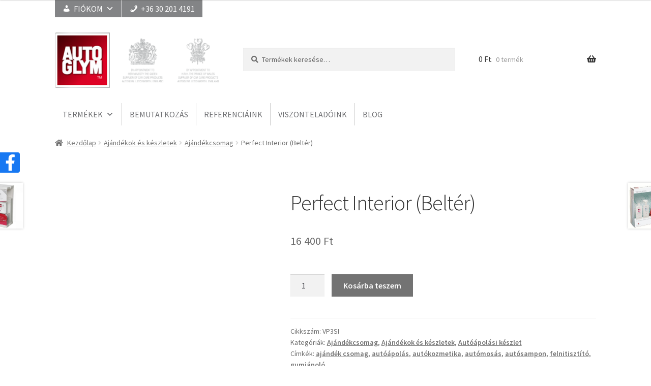

--- FILE ---
content_type: text/html; charset=UTF-8
request_url: https://autoglym.hu/termek/the-collection-perfect-interior/
body_size: 18556
content:
<!doctype html>
<html lang="hu">
<head>
<meta charset="UTF-8">
<meta name="viewport" content="width=device-width, initial-scale=1, maximum-scale=2.0">
<link rel="profile" href="http://gmpg.org/xfn/11">
<link rel="pingback" href="https://autoglym.hu/xmlrpc.php">
<script type="text/javascript"
id="Cookiebot"
src="https://consent.cookiebot.com/uc.js"
data-cbid="53a68011-f499-4946-81fe-f8e4b86767d2"
data-culture="HU"
data-blockingmode="auto"
></script>
<meta name='robots' content='index, follow, max-image-preview:large, max-snippet:-1, max-video-preview:-1' />
<!-- This site is optimized with the Yoast SEO plugin v18.8 - https://yoast.com/wordpress/plugins/seo/ -->
<title>Perfect Interior (Beltér) - Autoglym</title>
<meta name="description" content="Autoglym autó és motor ápolási termékek" />
<link rel="canonical" href="https://autoglym.hu/termek/the-collection-perfect-interior/" />
<meta property="og:locale" content="hu_HU" />
<meta property="og:type" content="article" />
<meta property="og:title" content="Perfect Interior (Beltér) - Autoglym" />
<meta property="og:description" content="Autoglym autó és motor ápolási termékek" />
<meta property="og:url" content="https://autoglym.hu/termek/the-collection-perfect-interior/" />
<meta property="og:site_name" content="Autoglym" />
<meta property="article:publisher" content="https://facebook.com/autoglymhu" />
<meta property="article:modified_time" content="2024-05-14T10:35:36+00:00" />
<meta property="og:image" content="https://autoglym.hu/wp-content/uploads/2013/02/VP3_SI.jpg" />
<meta property="og:image:width" content="637" />
<meta property="og:image:height" content="403" />
<meta property="og:image:type" content="image/jpeg" />
<meta name="twitter:card" content="summary" />
<script type="application/ld+json" class="yoast-schema-graph">{"@context":"https://schema.org","@graph":[{"@type":"Organization","@id":"https://autoglym.hu/#organization","name":"AUTOGLYM.HU Kft.","url":"https://autoglym.hu/","sameAs":["https://facebook.com/autoglymhu"],"logo":{"@type":"ImageObject","inLanguage":"hu","@id":"https://autoglym.hu/#/schema/logo/image/","url":"https://autoglym.hu/wp-content/uploads/2012/12/AG.jpg","contentUrl":"https://autoglym.hu/wp-content/uploads/2012/12/AG.jpg","width":200,"height":200,"caption":"AUTOGLYM.HU Kft."},"image":{"@id":"https://autoglym.hu/#/schema/logo/image/"}},{"@type":"WebSite","@id":"https://autoglym.hu/#website","url":"https://autoglym.hu/","name":"Autoglym","description":"Reflecting the best of British","publisher":{"@id":"https://autoglym.hu/#organization"},"potentialAction":[{"@type":"SearchAction","target":{"@type":"EntryPoint","urlTemplate":"https://autoglym.hu/?s={search_term_string}"},"query-input":"required name=search_term_string"}],"inLanguage":"hu"},{"@type":"ImageObject","inLanguage":"hu","@id":"https://autoglym.hu/termek/the-collection-perfect-interior/#primaryimage","url":"https://autoglym.hu/wp-content/uploads/2013/02/VP3_SI.jpg","contentUrl":"https://autoglym.hu/wp-content/uploads/2013/02/VP3_SI.jpg","width":637,"height":403},{"@type":"WebPage","@id":"https://autoglym.hu/termek/the-collection-perfect-interior/#webpage","url":"https://autoglym.hu/termek/the-collection-perfect-interior/","name":"Perfect Interior (Beltér) - Autoglym","isPartOf":{"@id":"https://autoglym.hu/#website"},"primaryImageOfPage":{"@id":"https://autoglym.hu/termek/the-collection-perfect-interior/#primaryimage"},"datePublished":"2013-02-01T16:20:20+00:00","dateModified":"2024-05-14T10:35:36+00:00","description":"Autoglym autó és motor ápolási termékek","breadcrumb":{"@id":"https://autoglym.hu/termek/the-collection-perfect-interior/#breadcrumb"},"inLanguage":"hu","potentialAction":[{"@type":"ReadAction","target":["https://autoglym.hu/termek/the-collection-perfect-interior/"]}]},{"@type":"BreadcrumbList","@id":"https://autoglym.hu/termek/the-collection-perfect-interior/#breadcrumb","itemListElement":[{"@type":"ListItem","position":1,"name":"Autoglym","item":"https://autoglym.hu/"},{"@type":"ListItem","position":2,"name":"Üzlet","item":"https://autoglym.hu/termek/"},{"@type":"ListItem","position":3,"name":"Ajándékok és készletek","item":"https://autoglym.hu/termek-kategoria/ajandekok-es-keszletek/"},{"@type":"ListItem","position":4,"name":"Autóápolási készlet","item":"https://autoglym.hu/termek-kategoria/ajandekok-es-keszletek/autoapolasi-keszlet/"},{"@type":"ListItem","position":5,"name":"Perfect Interior (Beltér)"}]}]}</script>
<!-- / Yoast SEO plugin. -->
<link rel='dns-prefetch' href='//www.google.com' />
<link rel='dns-prefetch' href='//fonts.googleapis.com' />
<link rel="alternate" type="application/rss+xml" title="Autoglym &raquo; hírcsatorna" href="https://autoglym.hu/feed/" />
<link rel="alternate" type="application/rss+xml" title="Autoglym &raquo; hozzászólás hírcsatorna" href="https://autoglym.hu/comments/feed/" />
<link rel="alternate" type="application/rss+xml" title="Autoglym &raquo; Perfect Interior (Beltér) hozzászólás hírcsatorna" href="https://autoglym.hu/termek/the-collection-perfect-interior/feed/" />
<!-- <link rel='stylesheet' id='wp-block-library-css'  href='https://autoglym.hu/wp-includes/css/dist/block-library/style.min.css?ver=5.9.12' media='all' /> -->
<link rel="stylesheet" type="text/css" href="//autoglym.hu/wp-content/cache/wpfc-minified/6jaxmfzm/b1ac.css" media="all"/>
<style id='wp-block-library-theme-inline-css'>
.wp-block-audio figcaption{color:#555;font-size:13px;text-align:center}.is-dark-theme .wp-block-audio figcaption{color:hsla(0,0%,100%,.65)}.wp-block-code>code{font-family:Menlo,Consolas,monaco,monospace;color:#1e1e1e;padding:.8em 1em;border:1px solid #ddd;border-radius:4px}.wp-block-embed figcaption{color:#555;font-size:13px;text-align:center}.is-dark-theme .wp-block-embed figcaption{color:hsla(0,0%,100%,.65)}.blocks-gallery-caption{color:#555;font-size:13px;text-align:center}.is-dark-theme .blocks-gallery-caption{color:hsla(0,0%,100%,.65)}.wp-block-image figcaption{color:#555;font-size:13px;text-align:center}.is-dark-theme .wp-block-image figcaption{color:hsla(0,0%,100%,.65)}.wp-block-pullquote{border-top:4px solid;border-bottom:4px solid;margin-bottom:1.75em;color:currentColor}.wp-block-pullquote__citation,.wp-block-pullquote cite,.wp-block-pullquote footer{color:currentColor;text-transform:uppercase;font-size:.8125em;font-style:normal}.wp-block-quote{border-left:.25em solid;margin:0 0 1.75em;padding-left:1em}.wp-block-quote cite,.wp-block-quote footer{color:currentColor;font-size:.8125em;position:relative;font-style:normal}.wp-block-quote.has-text-align-right{border-left:none;border-right:.25em solid;padding-left:0;padding-right:1em}.wp-block-quote.has-text-align-center{border:none;padding-left:0}.wp-block-quote.is-large,.wp-block-quote.is-style-large,.wp-block-quote.is-style-plain{border:none}.wp-block-search .wp-block-search__label{font-weight:700}.wp-block-group:where(.has-background){padding:1.25em 2.375em}.wp-block-separator{border:none;border-bottom:2px solid;margin-left:auto;margin-right:auto;opacity:.4}.wp-block-separator:not(.is-style-wide):not(.is-style-dots){width:100px}.wp-block-separator.has-background:not(.is-style-dots){border-bottom:none;height:1px}.wp-block-separator.has-background:not(.is-style-wide):not(.is-style-dots){height:2px}.wp-block-table thead{border-bottom:3px solid}.wp-block-table tfoot{border-top:3px solid}.wp-block-table td,.wp-block-table th{padding:.5em;border:1px solid;word-break:normal}.wp-block-table figcaption{color:#555;font-size:13px;text-align:center}.is-dark-theme .wp-block-table figcaption{color:hsla(0,0%,100%,.65)}.wp-block-video figcaption{color:#555;font-size:13px;text-align:center}.is-dark-theme .wp-block-video figcaption{color:hsla(0,0%,100%,.65)}.wp-block-template-part.has-background{padding:1.25em 2.375em;margin-top:0;margin-bottom:0}
</style>
<!-- <link rel='stylesheet' id='acfw-blocks-frontend-css'  href='https://autoglym.hu/wp-content/plugins/advanced-coupons-for-woocommerce-free/css/acfw-blocks-frontend.css?ver=4.2' media='all' /> -->
<!-- <link rel='stylesheet' id='wc-blocks-vendors-style-css'  href='https://autoglym.hu/wp-content/plugins/woocommerce/packages/woocommerce-blocks/build/wc-blocks-vendors-style.css?ver=7.2.2' media='all' /> -->
<!-- <link rel='stylesheet' id='wc-blocks-style-css'  href='https://autoglym.hu/wp-content/plugins/woocommerce/packages/woocommerce-blocks/build/wc-blocks-style.css?ver=7.2.2' media='all' /> -->
<!-- <link rel='stylesheet' id='storefront-gutenberg-blocks-css'  href='https://autoglym.hu/wp-content/themes/storefront/assets/css/base/gutenberg-blocks.css?ver=2.5.7' media='all' /> -->
<link rel="stylesheet" type="text/css" href="//autoglym.hu/wp-content/cache/wpfc-minified/dqpojt3o/b1ac.css" media="all"/>
<style id='storefront-gutenberg-blocks-inline-css'>
.wp-block-button__link:not(.has-text-color) {
color: #ffffff;
}
.wp-block-button__link:not(.has-text-color):hover,
.wp-block-button__link:not(.has-text-color):focus,
.wp-block-button__link:not(.has-text-color):active {
color: #ffffff;
}
.wp-block-button__link:not(.has-background) {
background-color: #de0426;
}
.wp-block-button__link:not(.has-background):hover,
.wp-block-button__link:not(.has-background):focus,
.wp-block-button__link:not(.has-background):active {
border-color: #c5000d;
background-color: #c5000d;
}
.wp-block-quote footer,
.wp-block-quote cite,
.wp-block-quote__citation {
color: #6d6d6d;
}
.wp-block-pullquote cite,
.wp-block-pullquote footer,
.wp-block-pullquote__citation {
color: #6d6d6d;
}
.wp-block-image figcaption {
color: #6d6d6d;
}
.wp-block-separator.is-style-dots::before {
color: #333333;
}
.wp-block-file a.wp-block-file__button {
color: #ffffff;
background-color: #de0426;
border-color: #de0426;
}
.wp-block-file a.wp-block-file__button:hover,
.wp-block-file a.wp-block-file__button:focus,
.wp-block-file a.wp-block-file__button:active {
color: #ffffff;
background-color: #c5000d;
}
.wp-block-code,
.wp-block-preformatted pre {
color: #6d6d6d;
}
.wp-block-table:not( .has-background ):not( .is-style-stripes ) tbody tr:nth-child(2n) td {
background-color: #fdfdfd;
}
.wp-block-cover .wp-block-cover__inner-container h1,
.wp-block-cover .wp-block-cover__inner-container h2,
.wp-block-cover .wp-block-cover__inner-container h3,
.wp-block-cover .wp-block-cover__inner-container h4,
.wp-block-cover .wp-block-cover__inner-container h5,
.wp-block-cover .wp-block-cover__inner-container h6 {
color: #000000;
}
</style>
<style id='global-styles-inline-css'>
body{--wp--preset--color--black: #000000;--wp--preset--color--cyan-bluish-gray: #abb8c3;--wp--preset--color--white: #ffffff;--wp--preset--color--pale-pink: #f78da7;--wp--preset--color--vivid-red: #cf2e2e;--wp--preset--color--luminous-vivid-orange: #ff6900;--wp--preset--color--luminous-vivid-amber: #fcb900;--wp--preset--color--light-green-cyan: #7bdcb5;--wp--preset--color--vivid-green-cyan: #00d084;--wp--preset--color--pale-cyan-blue: #8ed1fc;--wp--preset--color--vivid-cyan-blue: #0693e3;--wp--preset--color--vivid-purple: #9b51e0;--wp--preset--gradient--vivid-cyan-blue-to-vivid-purple: linear-gradient(135deg,rgba(6,147,227,1) 0%,rgb(155,81,224) 100%);--wp--preset--gradient--light-green-cyan-to-vivid-green-cyan: linear-gradient(135deg,rgb(122,220,180) 0%,rgb(0,208,130) 100%);--wp--preset--gradient--luminous-vivid-amber-to-luminous-vivid-orange: linear-gradient(135deg,rgba(252,185,0,1) 0%,rgba(255,105,0,1) 100%);--wp--preset--gradient--luminous-vivid-orange-to-vivid-red: linear-gradient(135deg,rgba(255,105,0,1) 0%,rgb(207,46,46) 100%);--wp--preset--gradient--very-light-gray-to-cyan-bluish-gray: linear-gradient(135deg,rgb(238,238,238) 0%,rgb(169,184,195) 100%);--wp--preset--gradient--cool-to-warm-spectrum: linear-gradient(135deg,rgb(74,234,220) 0%,rgb(151,120,209) 20%,rgb(207,42,186) 40%,rgb(238,44,130) 60%,rgb(251,105,98) 80%,rgb(254,248,76) 100%);--wp--preset--gradient--blush-light-purple: linear-gradient(135deg,rgb(255,206,236) 0%,rgb(152,150,240) 100%);--wp--preset--gradient--blush-bordeaux: linear-gradient(135deg,rgb(254,205,165) 0%,rgb(254,45,45) 50%,rgb(107,0,62) 100%);--wp--preset--gradient--luminous-dusk: linear-gradient(135deg,rgb(255,203,112) 0%,rgb(199,81,192) 50%,rgb(65,88,208) 100%);--wp--preset--gradient--pale-ocean: linear-gradient(135deg,rgb(255,245,203) 0%,rgb(182,227,212) 50%,rgb(51,167,181) 100%);--wp--preset--gradient--electric-grass: linear-gradient(135deg,rgb(202,248,128) 0%,rgb(113,206,126) 100%);--wp--preset--gradient--midnight: linear-gradient(135deg,rgb(2,3,129) 0%,rgb(40,116,252) 100%);--wp--preset--duotone--dark-grayscale: url('#wp-duotone-dark-grayscale');--wp--preset--duotone--grayscale: url('#wp-duotone-grayscale');--wp--preset--duotone--purple-yellow: url('#wp-duotone-purple-yellow');--wp--preset--duotone--blue-red: url('#wp-duotone-blue-red');--wp--preset--duotone--midnight: url('#wp-duotone-midnight');--wp--preset--duotone--magenta-yellow: url('#wp-duotone-magenta-yellow');--wp--preset--duotone--purple-green: url('#wp-duotone-purple-green');--wp--preset--duotone--blue-orange: url('#wp-duotone-blue-orange');--wp--preset--font-size--small: 14px;--wp--preset--font-size--medium: 23px;--wp--preset--font-size--large: 26px;--wp--preset--font-size--x-large: 42px;--wp--preset--font-size--normal: 16px;--wp--preset--font-size--huge: 37px;}.has-black-color{color: var(--wp--preset--color--black) !important;}.has-cyan-bluish-gray-color{color: var(--wp--preset--color--cyan-bluish-gray) !important;}.has-white-color{color: var(--wp--preset--color--white) !important;}.has-pale-pink-color{color: var(--wp--preset--color--pale-pink) !important;}.has-vivid-red-color{color: var(--wp--preset--color--vivid-red) !important;}.has-luminous-vivid-orange-color{color: var(--wp--preset--color--luminous-vivid-orange) !important;}.has-luminous-vivid-amber-color{color: var(--wp--preset--color--luminous-vivid-amber) !important;}.has-light-green-cyan-color{color: var(--wp--preset--color--light-green-cyan) !important;}.has-vivid-green-cyan-color{color: var(--wp--preset--color--vivid-green-cyan) !important;}.has-pale-cyan-blue-color{color: var(--wp--preset--color--pale-cyan-blue) !important;}.has-vivid-cyan-blue-color{color: var(--wp--preset--color--vivid-cyan-blue) !important;}.has-vivid-purple-color{color: var(--wp--preset--color--vivid-purple) !important;}.has-black-background-color{background-color: var(--wp--preset--color--black) !important;}.has-cyan-bluish-gray-background-color{background-color: var(--wp--preset--color--cyan-bluish-gray) !important;}.has-white-background-color{background-color: var(--wp--preset--color--white) !important;}.has-pale-pink-background-color{background-color: var(--wp--preset--color--pale-pink) !important;}.has-vivid-red-background-color{background-color: var(--wp--preset--color--vivid-red) !important;}.has-luminous-vivid-orange-background-color{background-color: var(--wp--preset--color--luminous-vivid-orange) !important;}.has-luminous-vivid-amber-background-color{background-color: var(--wp--preset--color--luminous-vivid-amber) !important;}.has-light-green-cyan-background-color{background-color: var(--wp--preset--color--light-green-cyan) !important;}.has-vivid-green-cyan-background-color{background-color: var(--wp--preset--color--vivid-green-cyan) !important;}.has-pale-cyan-blue-background-color{background-color: var(--wp--preset--color--pale-cyan-blue) !important;}.has-vivid-cyan-blue-background-color{background-color: var(--wp--preset--color--vivid-cyan-blue) !important;}.has-vivid-purple-background-color{background-color: var(--wp--preset--color--vivid-purple) !important;}.has-black-border-color{border-color: var(--wp--preset--color--black) !important;}.has-cyan-bluish-gray-border-color{border-color: var(--wp--preset--color--cyan-bluish-gray) !important;}.has-white-border-color{border-color: var(--wp--preset--color--white) !important;}.has-pale-pink-border-color{border-color: var(--wp--preset--color--pale-pink) !important;}.has-vivid-red-border-color{border-color: var(--wp--preset--color--vivid-red) !important;}.has-luminous-vivid-orange-border-color{border-color: var(--wp--preset--color--luminous-vivid-orange) !important;}.has-luminous-vivid-amber-border-color{border-color: var(--wp--preset--color--luminous-vivid-amber) !important;}.has-light-green-cyan-border-color{border-color: var(--wp--preset--color--light-green-cyan) !important;}.has-vivid-green-cyan-border-color{border-color: var(--wp--preset--color--vivid-green-cyan) !important;}.has-pale-cyan-blue-border-color{border-color: var(--wp--preset--color--pale-cyan-blue) !important;}.has-vivid-cyan-blue-border-color{border-color: var(--wp--preset--color--vivid-cyan-blue) !important;}.has-vivid-purple-border-color{border-color: var(--wp--preset--color--vivid-purple) !important;}.has-vivid-cyan-blue-to-vivid-purple-gradient-background{background: var(--wp--preset--gradient--vivid-cyan-blue-to-vivid-purple) !important;}.has-light-green-cyan-to-vivid-green-cyan-gradient-background{background: var(--wp--preset--gradient--light-green-cyan-to-vivid-green-cyan) !important;}.has-luminous-vivid-amber-to-luminous-vivid-orange-gradient-background{background: var(--wp--preset--gradient--luminous-vivid-amber-to-luminous-vivid-orange) !important;}.has-luminous-vivid-orange-to-vivid-red-gradient-background{background: var(--wp--preset--gradient--luminous-vivid-orange-to-vivid-red) !important;}.has-very-light-gray-to-cyan-bluish-gray-gradient-background{background: var(--wp--preset--gradient--very-light-gray-to-cyan-bluish-gray) !important;}.has-cool-to-warm-spectrum-gradient-background{background: var(--wp--preset--gradient--cool-to-warm-spectrum) !important;}.has-blush-light-purple-gradient-background{background: var(--wp--preset--gradient--blush-light-purple) !important;}.has-blush-bordeaux-gradient-background{background: var(--wp--preset--gradient--blush-bordeaux) !important;}.has-luminous-dusk-gradient-background{background: var(--wp--preset--gradient--luminous-dusk) !important;}.has-pale-ocean-gradient-background{background: var(--wp--preset--gradient--pale-ocean) !important;}.has-electric-grass-gradient-background{background: var(--wp--preset--gradient--electric-grass) !important;}.has-midnight-gradient-background{background: var(--wp--preset--gradient--midnight) !important;}.has-small-font-size{font-size: var(--wp--preset--font-size--small) !important;}.has-medium-font-size{font-size: var(--wp--preset--font-size--medium) !important;}.has-large-font-size{font-size: var(--wp--preset--font-size--large) !important;}.has-x-large-font-size{font-size: var(--wp--preset--font-size--x-large) !important;}
</style>
<!-- <link rel='stylesheet' id='contact-form-7-css'  href='https://autoglym.hu/wp-content/plugins/contact-form-7/includes/css/styles.css?ver=5.5.6' media='all' /> -->
<!-- <link rel='stylesheet' id='photoswipe-css'  href='https://autoglym.hu/wp-content/plugins/woocommerce/assets/css/photoswipe/photoswipe.min.css?ver=6.4.1' media='all' /> -->
<!-- <link rel='stylesheet' id='photoswipe-default-skin-css'  href='https://autoglym.hu/wp-content/plugins/woocommerce/assets/css/photoswipe/default-skin/default-skin.min.css?ver=6.4.1' media='all' /> -->
<link rel="stylesheet" type="text/css" href="//autoglym.hu/wp-content/cache/wpfc-minified/lyxc4zl7/b5mw.css" media="all"/>
<style id='woocommerce-inline-inline-css'>
.woocommerce form .form-row .required { visibility: visible; }
</style>
<!-- <link rel='stylesheet' id='wpfront-scroll-top-css'  href='https://autoglym.hu/wp-content/plugins/wpfront-scroll-top/css/wpfront-scroll-top.min.css?ver=2.0.7.08086' media='all' /> -->
<!-- <link rel='stylesheet' id='megamenu-css'  href='https://autoglym.hu/wp-content/uploads/maxmegamenu/style.css?ver=9a7bc9' media='all' /> -->
<!-- <link rel='stylesheet' id='dashicons-css'  href='https://autoglym.hu/wp-includes/css/dashicons.min.css?ver=5.9.12' media='all' /> -->
<!-- <link rel='stylesheet' id='storefront-style-css'  href='https://autoglym.hu/wp-content/themes/storefront/style.css?ver=2.5.7' media='all' /> -->
<link rel="stylesheet" type="text/css" href="//autoglym.hu/wp-content/cache/wpfc-minified/2n9iq41h/b1ac.css" media="all"/>
<style id='storefront-style-inline-css'>
.main-navigation ul li a,
.site-title a,
ul.menu li a,
.site-branding h1 a,
button.menu-toggle,
button.menu-toggle:hover,
.handheld-navigation .dropdown-toggle {
color: #333333;
}
button.menu-toggle,
button.menu-toggle:hover {
border-color: #333333;
}
.main-navigation ul li a:hover,
.main-navigation ul li:hover > a,
.site-title a:hover,
.site-header ul.menu li.current-menu-item > a {
color: #747474;
}
table:not( .has-background ) th {
background-color: #f8f8f8;
}
table:not( .has-background ) tbody td {
background-color: #fdfdfd;
}
table:not( .has-background ) tbody tr:nth-child(2n) td,
fieldset,
fieldset legend {
background-color: #fbfbfb;
}
.site-header,
.secondary-navigation ul ul,
.main-navigation ul.menu > li.menu-item-has-children:after,
.secondary-navigation ul.menu ul,
.storefront-handheld-footer-bar,
.storefront-handheld-footer-bar ul li > a,
.storefront-handheld-footer-bar ul li.search .site-search,
button.menu-toggle,
button.menu-toggle:hover {
background-color: #ffffff;
}
p.site-description,
.site-header,
.storefront-handheld-footer-bar {
color: #404040;
}
button.menu-toggle:after,
button.menu-toggle:before,
button.menu-toggle span:before {
background-color: #333333;
}
h1, h2, h3, h4, h5, h6, .wc-block-grid__product-title {
color: #333333;
}
.widget h1 {
border-bottom-color: #333333;
}
body,
.secondary-navigation a {
color: #6d6d6d;
}
.widget-area .widget a,
.hentry .entry-header .posted-on a,
.hentry .entry-header .post-author a,
.hentry .entry-header .post-comments a,
.hentry .entry-header .byline a {
color: #727272;
}
a {
color: #de0426;
}
a:focus,
button:focus,
.button.alt:focus,
input:focus,
textarea:focus,
input[type="button"]:focus,
input[type="reset"]:focus,
input[type="submit"]:focus,
input[type="email"]:focus,
input[type="tel"]:focus,
input[type="url"]:focus,
input[type="password"]:focus,
input[type="search"]:focus {
outline-color: #de0426;
}
button, input[type="button"], input[type="reset"], input[type="submit"], .button, .widget a.button {
background-color: #de0426;
border-color: #de0426;
color: #ffffff;
}
button:hover, input[type="button"]:hover, input[type="reset"]:hover, input[type="submit"]:hover, .button:hover, .widget a.button:hover {
background-color: #c5000d;
border-color: #c5000d;
color: #ffffff;
}
button.alt, input[type="button"].alt, input[type="reset"].alt, input[type="submit"].alt, .button.alt, .widget-area .widget a.button.alt {
background-color: #737373;
border-color: #737373;
color: #ffffff;
}
button.alt:hover, input[type="button"].alt:hover, input[type="reset"].alt:hover, input[type="submit"].alt:hover, .button.alt:hover, .widget-area .widget a.button.alt:hover {
background-color: #5a5a5a;
border-color: #5a5a5a;
color: #ffffff;
}
.pagination .page-numbers li .page-numbers.current {
background-color: #e6e6e6;
color: #636363;
}
#comments .comment-list .comment-content .comment-text {
background-color: #f8f8f8;
}
.site-footer {
background-color: #ffffff;
color: #6d6e71;
}
.site-footer a:not(.button):not(.components-button) {
color: #6d6e71;
}
.site-footer .storefront-handheld-footer-bar a:not(.button):not(.components-button) {
color: #333333;
}
.site-footer h1, .site-footer h2, .site-footer h3, .site-footer h4, .site-footer h5, .site-footer h6, .site-footer .widget .widget-title, .site-footer .widget .widgettitle {
color: #6d6e71;
}
.page-template-template-homepage.has-post-thumbnail .type-page.has-post-thumbnail .entry-title {
color: #000000;
}
.page-template-template-homepage.has-post-thumbnail .type-page.has-post-thumbnail .entry-content {
color: #000000;
}
@media screen and ( min-width: 768px ) {
.secondary-navigation ul.menu a:hover {
color: #595959;
}
.secondary-navigation ul.menu a {
color: #404040;
}
.main-navigation ul.menu ul.sub-menu,
.main-navigation ul.nav-menu ul.children {
background-color: #f0f0f0;
}
.site-header {
border-bottom-color: #f0f0f0;
}
}
.sp-fixed-width .site {
background-color:#ffffff;
}
.checkout-slides .sp-checkout-control-nav li a:after {
background-color:#ffffff;
border: 4px solid #d7d7d7;
}
.checkout-slides .sp-checkout-control-nav li:nth-child(2) a.flex-active:after {
border: 4px solid #d7d7d7;
}
.checkout-slides .sp-checkout-control-nav li a:before,
.checkout-slides .sp-checkout-control-nav li:nth-child(2) a.flex-active:before  {
background-color:#d7d7d7;
}
.checkout-slides .sp-checkout-control-nav li:nth-child(2) a:before {
background-color:#ebebeb;
}
.checkout-slides .sp-checkout-control-nav li:nth-child(2) a:after {
border: 4px solid #ebebeb;
}
</style>
<!-- <link rel='stylesheet' id='storefront-icons-css'  href='https://autoglym.hu/wp-content/themes/storefront/assets/css/base/icons.css?ver=2.5.7' media='all' /> -->
<link rel="stylesheet" type="text/css" href="//autoglym.hu/wp-content/cache/wpfc-minified/jpc2ikxn/b1ac.css" media="all"/>
<link rel='stylesheet' id='storefront-fonts-css'  href='https://fonts.googleapis.com/css?family=Source+Sans+Pro:400,300,300italic,400italic,600,700,900&#038;subset=latin%2Clatin-ext' media='all' />
<!-- <link rel='stylesheet' id='sbc-styles-css'  href='https://autoglym.hu/wp-content/plugins/storefront-blog-customiser/assets/css/style.css?ver=5.9.12' media='all' /> -->
<!-- <link rel='stylesheet' id='storefront-woocommerce-style-css'  href='https://autoglym.hu/wp-content/themes/storefront/assets/css/woocommerce/woocommerce.css?ver=2.5.7' media='all' /> -->
<link rel="stylesheet" type="text/css" href="//autoglym.hu/wp-content/cache/wpfc-minified/32n6vk8z/cbmzo.css" media="all"/>
<style id='storefront-woocommerce-style-inline-css'>
a.cart-contents,
.site-header-cart .widget_shopping_cart a {
color: #333333;
}
a.cart-contents:hover,
.site-header-cart .widget_shopping_cart a:hover,
.site-header-cart:hover > li > a {
color: #747474;
}
table.cart td.product-remove,
table.cart td.actions {
border-top-color: #ffffff;
}
.storefront-handheld-footer-bar ul li.cart .count {
background-color: #333333;
color: #ffffff;
border-color: #ffffff;
}
.woocommerce-tabs ul.tabs li.active a,
ul.products li.product .price,
.onsale,
.wc-block-grid__product-onsale,
.widget_search form:before,
.widget_product_search form:before {
color: #6d6d6d;
}
.woocommerce-breadcrumb a,
a.woocommerce-review-link,
.product_meta a {
color: #727272;
}
.wc-block-grid__product-onsale,
.onsale {
border-color: #6d6d6d;
}
.star-rating span:before,
.quantity .plus, .quantity .minus,
p.stars a:hover:after,
p.stars a:after,
.star-rating span:before,
#payment .payment_methods li input[type=radio]:first-child:checked+label:before {
color: #de0426;
}
.widget_price_filter .ui-slider .ui-slider-range,
.widget_price_filter .ui-slider .ui-slider-handle {
background-color: #de0426;
}
.order_details {
background-color: #f8f8f8;
}
.order_details > li {
border-bottom: 1px dotted #e3e3e3;
}
.order_details:before,
.order_details:after {
background: -webkit-linear-gradient(transparent 0,transparent 0),-webkit-linear-gradient(135deg,#f8f8f8 33.33%,transparent 33.33%),-webkit-linear-gradient(45deg,#f8f8f8 33.33%,transparent 33.33%)
}
#order_review {
background-color: #ffffff;
}
#payment .payment_methods > li .payment_box,
#payment .place-order {
background-color: #fafafa;
}
#payment .payment_methods > li:not(.woocommerce-notice) {
background-color: #f5f5f5;
}
#payment .payment_methods > li:not(.woocommerce-notice):hover {
background-color: #f0f0f0;
}
.woocommerce-pagination .page-numbers li .page-numbers.current {
background-color: #e6e6e6;
color: #636363;
}
.wc-block-grid__product-onsale,
.onsale,
.woocommerce-pagination .page-numbers li .page-numbers:not(.current) {
color: #6d6d6d;
}
p.stars a:before,
p.stars a:hover~a:before,
p.stars.selected a.active~a:before {
color: #6d6d6d;
}
p.stars.selected a.active:before,
p.stars:hover a:before,
p.stars.selected a:not(.active):before,
p.stars.selected a.active:before {
color: #de0426;
}
.single-product div.product .woocommerce-product-gallery .woocommerce-product-gallery__trigger {
background-color: #de0426;
color: #ffffff;
}
.single-product div.product .woocommerce-product-gallery .woocommerce-product-gallery__trigger:hover {
background-color: #c5000d;
border-color: #c5000d;
color: #ffffff;
}
.button.added_to_cart:focus,
.button.wc-forward:focus {
outline-color: #de0426;
}
.added_to_cart,
.site-header-cart .widget_shopping_cart a.button,
.wc-block-grid__products .wc-block-grid__product .wp-block-button__link {
background-color: #de0426;
border-color: #de0426;
color: #ffffff;
}
.added_to_cart:hover,
.site-header-cart .widget_shopping_cart a.button:hover,
.wc-block-grid__products .wc-block-grid__product .wp-block-button__link:hover {
background-color: #c5000d;
border-color: #c5000d;
color: #ffffff;
}
.added_to_cart.alt, .added_to_cart, .widget a.button.checkout {
background-color: #737373;
border-color: #737373;
color: #ffffff;
}
.added_to_cart.alt:hover, .added_to_cart:hover, .widget a.button.checkout:hover {
background-color: #5a5a5a;
border-color: #5a5a5a;
color: #ffffff;
}
.button.loading {
color: #de0426;
}
.button.loading:hover {
background-color: #de0426;
}
.button.loading:after {
color: #ffffff;
}
@media screen and ( min-width: 768px ) {
.site-header-cart .widget_shopping_cart,
.site-header .product_list_widget li .quantity {
color: #404040;
}
.site-header-cart .widget_shopping_cart .buttons,
.site-header-cart .widget_shopping_cart .total {
background-color: #f5f5f5;
}
.site-header-cart .widget_shopping_cart {
background-color: #f0f0f0;
}
}
.storefront-product-pagination a {
color: #6d6d6d;
background-color: #ffffff;
}
.storefront-sticky-add-to-cart {
color: #6d6d6d;
background-color: #ffffff;
}
.storefront-sticky-add-to-cart a:not(.button) {
color: #333333;
}
.woocommerce-message {
background-color: #0f834d !important;
color: #ffffff !important;
}
.woocommerce-message a,
.woocommerce-message a:hover,
.woocommerce-message .button,
.woocommerce-message .button:hover {
color: #ffffff !important;
}
.woocommerce-info {
background-color: #3D9CD2 !important;
color: #ffffff !important;
}
.woocommerce-info a,
.woocommerce-info a:hover,
.woocommerce-info .button,
.woocommerce-info .button:hover {
color: #ffffff !important;
}
.woocommerce-error {
background-color: #e2401c !important;
color: #ffffff !important;
}
.woocommerce-error a,
.woocommerce-error a:hover,
.woocommerce-error .button,
.woocommerce-error .button:hover {
color: #ffffff !important;
}
.star-rating span:before,
.star-rating:before {
color: #FFA200 !important;
}
.star-rating:before {
opacity: 0.25 !important;
}
</style>
<!-- <link rel='stylesheet' id='sp-header-frontend-css'  href='https://autoglym.hu/wp-content/plugins/storefront-powerpack/includes/customizer/header/assets/css/sp-header-frontend.css?ver=1.5.0' media='all' /> -->
<!-- <link rel='stylesheet' id='sp-styles-css'  href='https://autoglym.hu/wp-content/plugins/storefront-powerpack/assets/css/style.css?ver=1.5.0' media='all' /> -->
<!-- <link rel='stylesheet' id='custom-css-css'  href='https://autoglym.hu/wp-content/plugins/autoglym-storefront-customisations/custom/style.css?ver=5.9.12' media='all' /> -->
<!-- <link rel='stylesheet' id='megamenu-storefront-css'  href='https://autoglym.hu/wp-content/plugins/megamenu-storefront/megamenu-storefront.css?ver=1.0' media='all' /> -->
<link rel="stylesheet" type="text/css" href="//autoglym.hu/wp-content/cache/wpfc-minified/qwhjnrwa/b1x2.css" media="all"/>
<!--n2css--><script src='//autoglym.hu/wp-content/cache/wpfc-minified/8j2t2dn5/b1ac.js' type="text/javascript"></script>
<!-- <script src='https://autoglym.hu/wp-includes/js/jquery/jquery.min.js?ver=3.6.0' id='jquery-core-js'></script> -->
<!-- <script src='https://autoglym.hu/wp-includes/js/jquery/jquery-migrate.min.js?ver=3.3.2' id='jquery-migrate-js'></script> -->
<!-- <script src='https://autoglym.hu/wp-content/plugins/autoglym-storefront-customisations/custom/custom.js?ver=5.9.12' id='custom-js-js'></script> -->
<link rel="https://api.w.org/" href="https://autoglym.hu/wp-json/" /><link rel="alternate" type="application/json" href="https://autoglym.hu/wp-json/wp/v2/product/660" /><link rel="EditURI" type="application/rsd+xml" title="RSD" href="https://autoglym.hu/xmlrpc.php?rsd" />
<link rel="wlwmanifest" type="application/wlwmanifest+xml" href="https://autoglym.hu/wp-includes/wlwmanifest.xml" /> 
<meta name="generator" content="WordPress 5.9.12" />
<meta name="generator" content="WooCommerce 6.4.1" />
<link rel='shortlink' href='https://autoglym.hu/?p=660' />
<link rel="alternate" type="application/json+oembed" href="https://autoglym.hu/wp-json/oembed/1.0/embed?url=https%3A%2F%2Fautoglym.hu%2Ftermek%2Fthe-collection-perfect-interior%2F" />
<link rel="alternate" type="text/xml+oembed" href="https://autoglym.hu/wp-json/oembed/1.0/embed?url=https%3A%2F%2Fautoglym.hu%2Ftermek%2Fthe-collection-perfect-interior%2F&#038;format=xml" />
<meta name="google-site-verification" content="KWdx_82MOIfe-kb5t1PzdSLusd8WgNx99o_YF1YHmMw" />
<!-- Google Tag Manager -->
<script>(function(w,d,s,l,i){w[l]=w[l]||[];w[l].push({'gtm.start':
new Date().getTime(),event:'gtm.js'});var f=d.getElementsByTagName(s)[0],
j=d.createElement(s),dl=l!='dataLayer'?'&l='+l:'';j.async=true;j.src=
'https://www.googletagmanager.com/gtm.js?id='+i+dl;f.parentNode.insertBefore(j,f);
})(window,document,'script','dataLayer','GTM-NQM7SZG');</script>
<!-- End Google Tag Manager -->
<style type="text/css">
.bemutatkozas-kepek { margin-left: 0 !important; margin-right: 0 !important; }
</style>
<!-- Facebook Pixel Code -->
<script>
!function(f,b,e,v,n,t,s)
{if(f.fbq)return;n=f.fbq=function(){n.callMethod?
n.callMethod.apply(n,arguments):n.queue.push(arguments)};
if(!f._fbq)f._fbq=n;n.push=n;n.loaded=!0;n.version='2.0';
n.queue=[];t=b.createElement(e);t.async=!0;
t.src=v;s=b.getElementsByTagName(e)[0];
s.parentNode.insertBefore(t,s)}(window, document,'script',
'https://connect.facebook.net/en_US/fbevents.js');
fbq('init', '180136287216367');
fbq('track', 'PageView');
</script>
<noscript><img height="1" width="1" style="display:none"
src="https://www.facebook.com/tr?id=180136287216367&ev=PageView&noscript=1"
/></noscript>
<!-- End Facebook Pixel Code -->
<style>
.kmo-facebook{
position: fixed;
top: 300px;
left: 0;
}
.kmo-facebook i {
padding: 2px 8px;
border-radius: 0px 4px 4px 0px;
background-color: #1778f2;
color: #fff;
border-left: 2px solid #1778f2;
border-top: 2px solid #1778f2;
border-bottom: 2px solid #1778f2;
border-right: 1px dashed #1778f2;
position: relative;
/* bottom: 0; */
}
@media screen and (max-width: 768px){
.kmo-facebook{display: block;}
}
</style>	<noscript><style>.woocommerce-product-gallery{ opacity: 1 !important; }</style></noscript>
<link rel="icon" href="https://autoglym.hu/wp-content/uploads/2012/11/cropped-autoglym-logo-32x32.png" sizes="32x32" />
<link rel="icon" href="https://autoglym.hu/wp-content/uploads/2012/11/cropped-autoglym-logo-192x192.png" sizes="192x192" />
<link rel="apple-touch-icon" href="https://autoglym.hu/wp-content/uploads/2012/11/cropped-autoglym-logo-180x180.png" />
<meta name="msapplication-TileImage" content="https://autoglym.hu/wp-content/uploads/2012/11/cropped-autoglym-logo-270x270.png" />
<style id="wp-custom-css">
#mega-menu-wrap-secondary #mega-menu-secondary{
padding: 0px 0px 0 0px;
}
</style>
<style id="hucommerce-theme-fix">
</style>
<style type="text/css">/** Mega Menu CSS: fs **/</style>
<style type="text/css" media="screen">#page .site-header{font-size:16px;letter-spacing:0px;line-height:25px;font-style:normal;font-weight:400;text-decoration:none;margin-top:0px;margin-bottom:0px;margin-left:0px;margin-right:0px;padding-top:0px;padding-bottom:0px;padding-left:0px;padding-right:0px;color:#404040;border-width:1px;border-radius:0px;border-style:none;border-color:#404040;background-color:#ffffff;}#page .site-search{font-size:14px;letter-spacing:0px;line-height:25px;font-style:normal;font-weight:400;text-decoration:none;margin-top:30px;margin-bottom:0px;margin-left:0px;margin-right:0px;padding-top:0px;padding-bottom:0px;padding-left:0px;padding-right:0px;color:#404040;border-width:1px;border-radius:0px;border-style:none;border-color:#404040;}#page .site-header-cart{font-size:16px;letter-spacing:0px;line-height:25px;font-style:normal;font-weight:400;text-decoration:none;margin-top:14px;margin-bottom:0px;margin-left:0px;margin-right:0px;padding-top:0px;padding-bottom:0px;padding-left:0px;padding-right:0px;color:#404040;border-width:1px;border-radius:0px;border-style:none;border-color:#404040;}#page .secondary-navigation{font-size:16px;letter-spacing:0px;line-height:16px;font-style:normal;font-weight:400;text-decoration:none;margin-top:0px;margin-bottom:0px;margin-left:0px;margin-right:0px;padding-top:0px;padding-bottom:30px;padding-left:0px;padding-right:0px;color:#404040;border-width:1px;border-radius:0px;border-style:none;border-color:#404040;}#page .woocommerce-tabs{font-size:16px;letter-spacing:0px;line-height:25px;font-style:normal;font-weight:400;text-decoration:none;margin-top:0px;margin-bottom:0px;margin-left:0px;margin-right:0px;padding-top:41px;padding-bottom:41px;padding-left:0px;padding-right:0px;color:#6d6d6d;border-width:1px;border-radius:0px;border-style:none;border-color:#6d6d6d;}</style></head>
<body class="product-template-default single single-product postid-660 wp-custom-logo wp-embed-responsive theme-storefront woocommerce woocommerce-page woocommerce-no-js mega-menu-primary mega-menu-secondary group-blog storefront-secondary-navigation storefront-align-wide left-sidebar woocommerce-active sp-header-active sp-designer storefront-full-width-content sp-shop-alignment-center storefront-blog-excerpt-active">
<svg xmlns="http://www.w3.org/2000/svg" viewBox="0 0 0 0" width="0" height="0" focusable="false" role="none" style="visibility: hidden; position: absolute; left: -9999px; overflow: hidden;" ><defs><filter id="wp-duotone-dark-grayscale"><feColorMatrix color-interpolation-filters="sRGB" type="matrix" values=" .299 .587 .114 0 0 .299 .587 .114 0 0 .299 .587 .114 0 0 .299 .587 .114 0 0 " /><feComponentTransfer color-interpolation-filters="sRGB" ><feFuncR type="table" tableValues="0 0.49803921568627" /><feFuncG type="table" tableValues="0 0.49803921568627" /><feFuncB type="table" tableValues="0 0.49803921568627" /><feFuncA type="table" tableValues="1 1" /></feComponentTransfer><feComposite in2="SourceGraphic" operator="in" /></filter></defs></svg><svg xmlns="http://www.w3.org/2000/svg" viewBox="0 0 0 0" width="0" height="0" focusable="false" role="none" style="visibility: hidden; position: absolute; left: -9999px; overflow: hidden;" ><defs><filter id="wp-duotone-grayscale"><feColorMatrix color-interpolation-filters="sRGB" type="matrix" values=" .299 .587 .114 0 0 .299 .587 .114 0 0 .299 .587 .114 0 0 .299 .587 .114 0 0 " /><feComponentTransfer color-interpolation-filters="sRGB" ><feFuncR type="table" tableValues="0 1" /><feFuncG type="table" tableValues="0 1" /><feFuncB type="table" tableValues="0 1" /><feFuncA type="table" tableValues="1 1" /></feComponentTransfer><feComposite in2="SourceGraphic" operator="in" /></filter></defs></svg><svg xmlns="http://www.w3.org/2000/svg" viewBox="0 0 0 0" width="0" height="0" focusable="false" role="none" style="visibility: hidden; position: absolute; left: -9999px; overflow: hidden;" ><defs><filter id="wp-duotone-purple-yellow"><feColorMatrix color-interpolation-filters="sRGB" type="matrix" values=" .299 .587 .114 0 0 .299 .587 .114 0 0 .299 .587 .114 0 0 .299 .587 .114 0 0 " /><feComponentTransfer color-interpolation-filters="sRGB" ><feFuncR type="table" tableValues="0.54901960784314 0.98823529411765" /><feFuncG type="table" tableValues="0 1" /><feFuncB type="table" tableValues="0.71764705882353 0.25490196078431" /><feFuncA type="table" tableValues="1 1" /></feComponentTransfer><feComposite in2="SourceGraphic" operator="in" /></filter></defs></svg><svg xmlns="http://www.w3.org/2000/svg" viewBox="0 0 0 0" width="0" height="0" focusable="false" role="none" style="visibility: hidden; position: absolute; left: -9999px; overflow: hidden;" ><defs><filter id="wp-duotone-blue-red"><feColorMatrix color-interpolation-filters="sRGB" type="matrix" values=" .299 .587 .114 0 0 .299 .587 .114 0 0 .299 .587 .114 0 0 .299 .587 .114 0 0 " /><feComponentTransfer color-interpolation-filters="sRGB" ><feFuncR type="table" tableValues="0 1" /><feFuncG type="table" tableValues="0 0.27843137254902" /><feFuncB type="table" tableValues="0.5921568627451 0.27843137254902" /><feFuncA type="table" tableValues="1 1" /></feComponentTransfer><feComposite in2="SourceGraphic" operator="in" /></filter></defs></svg><svg xmlns="http://www.w3.org/2000/svg" viewBox="0 0 0 0" width="0" height="0" focusable="false" role="none" style="visibility: hidden; position: absolute; left: -9999px; overflow: hidden;" ><defs><filter id="wp-duotone-midnight"><feColorMatrix color-interpolation-filters="sRGB" type="matrix" values=" .299 .587 .114 0 0 .299 .587 .114 0 0 .299 .587 .114 0 0 .299 .587 .114 0 0 " /><feComponentTransfer color-interpolation-filters="sRGB" ><feFuncR type="table" tableValues="0 0" /><feFuncG type="table" tableValues="0 0.64705882352941" /><feFuncB type="table" tableValues="0 1" /><feFuncA type="table" tableValues="1 1" /></feComponentTransfer><feComposite in2="SourceGraphic" operator="in" /></filter></defs></svg><svg xmlns="http://www.w3.org/2000/svg" viewBox="0 0 0 0" width="0" height="0" focusable="false" role="none" style="visibility: hidden; position: absolute; left: -9999px; overflow: hidden;" ><defs><filter id="wp-duotone-magenta-yellow"><feColorMatrix color-interpolation-filters="sRGB" type="matrix" values=" .299 .587 .114 0 0 .299 .587 .114 0 0 .299 .587 .114 0 0 .299 .587 .114 0 0 " /><feComponentTransfer color-interpolation-filters="sRGB" ><feFuncR type="table" tableValues="0.78039215686275 1" /><feFuncG type="table" tableValues="0 0.94901960784314" /><feFuncB type="table" tableValues="0.35294117647059 0.47058823529412" /><feFuncA type="table" tableValues="1 1" /></feComponentTransfer><feComposite in2="SourceGraphic" operator="in" /></filter></defs></svg><svg xmlns="http://www.w3.org/2000/svg" viewBox="0 0 0 0" width="0" height="0" focusable="false" role="none" style="visibility: hidden; position: absolute; left: -9999px; overflow: hidden;" ><defs><filter id="wp-duotone-purple-green"><feColorMatrix color-interpolation-filters="sRGB" type="matrix" values=" .299 .587 .114 0 0 .299 .587 .114 0 0 .299 .587 .114 0 0 .299 .587 .114 0 0 " /><feComponentTransfer color-interpolation-filters="sRGB" ><feFuncR type="table" tableValues="0.65098039215686 0.40392156862745" /><feFuncG type="table" tableValues="0 1" /><feFuncB type="table" tableValues="0.44705882352941 0.4" /><feFuncA type="table" tableValues="1 1" /></feComponentTransfer><feComposite in2="SourceGraphic" operator="in" /></filter></defs></svg><svg xmlns="http://www.w3.org/2000/svg" viewBox="0 0 0 0" width="0" height="0" focusable="false" role="none" style="visibility: hidden; position: absolute; left: -9999px; overflow: hidden;" ><defs><filter id="wp-duotone-blue-orange"><feColorMatrix color-interpolation-filters="sRGB" type="matrix" values=" .299 .587 .114 0 0 .299 .587 .114 0 0 .299 .587 .114 0 0 .299 .587 .114 0 0 " /><feComponentTransfer color-interpolation-filters="sRGB" ><feFuncR type="table" tableValues="0.098039215686275 1" /><feFuncG type="table" tableValues="0 0.66274509803922" /><feFuncB type="table" tableValues="0.84705882352941 0.41960784313725" /><feFuncA type="table" tableValues="1 1" /></feComponentTransfer><feComposite in2="SourceGraphic" operator="in" /></filter></defs></svg>
<div id="page" class="hfeed site">
<header id="masthead" class="site-header" role="banner" style="">
<div class="col-full"><div class="sp-header-row"><div class="sp-header-span-12 sp-header-last">			<nav class="secondary-navigation" role="navigation" aria-label="Másodlagos navigáció">
<div id="mega-menu-wrap-secondary" class="mega-menu-wrap"><div class="mega-menu-toggle"><div class="mega-toggle-blocks-left"></div><div class="mega-toggle-blocks-center"></div><div class="mega-toggle-blocks-right"><div class='mega-toggle-block mega-menu-toggle-block mega-toggle-block-1' id='mega-toggle-block-1' tabindex='0'><span class='mega-toggle-label' role='button' aria-expanded='false'><span class='mega-toggle-label-closed'>MENU</span><span class='mega-toggle-label-open'>MENU</span></span></div></div></div><ul id="mega-menu-secondary" class="mega-menu max-mega-menu mega-menu-horizontal mega-no-js" data-event="hover_intent" data-effect="fade_up" data-effect-speed="200" data-effect-mobile="disabled" data-effect-speed-mobile="0" data-panel-width="body" data-panel-inner-width=".col-full" data-mobile-force-width="false" data-second-click="go" data-document-click="collapse" data-vertical-behaviour="standard" data-breakpoint="767" data-unbind="true" data-mobile-state="collapse_all" data-hover-intent-timeout="300" data-hover-intent-interval="100"><li class='mega-menu-item mega-menu-item-type-custom mega-menu-item-object-custom mega-menu-item-has-children mega-align-bottom-left mega-menu-flyout mega-has-icon mega-icon-left mega-item-align-float-left mega-disable-link mega-menu-item-3633' id='mega-menu-item-3633'><a class="dashicons-admin-users mega-menu-link" tabindex="0" aria-haspopup="true" aria-expanded="false" role="button">Fiókom<span class="mega-indicator"></span></a>
<ul class="mega-sub-menu">
<li class='mega-menu-item mega-menu-item-type-custom mega-menu-item-object-custom mega-has-icon mega-icon-left mega-menu-item-3634' id='mega-menu-item-3634'><a class="dashicons-admin-page mega-menu-link" href="http://autoglym.hu/fiokom/rendelesek/">Rendelések</a></li><li class='mega-menu-item mega-menu-item-type-custom mega-menu-item-object-custom mega-has-icon mega-icon-left mega-menu-item-3635' id='mega-menu-item-3635'><a class="dashicons-id mega-menu-link" href="http://autoglym.hu/fiokom/fiokadatok/">Fiókadatok</a></li></ul>
</li><li class='mega-kmo-phone mega-menu-item mega-menu-item-type-custom mega-menu-item-object-custom mega-align-bottom-left mega-menu-flyout mega-has-icon mega-icon-left mega-menu-item-4768 kmo-phone' id='mega-menu-item-4768'><a class="dashicons-phone mega-menu-link" href="tel:+36302014191" tabindex="0">+36 30 201 4191</a></li></ul></div>			</nav><!-- #site-navigation -->
</div></div><div class="sp-header-row"><div class="sp-header-span-4">		<div class="site-branding">
<a href="https://autoglym.hu/" class="custom-logo-link" rel="home"><img width="327" height="110" src="https://autoglym.hu/wp-content/uploads/2020/03/cropped-autoglym-logo-royal.png" class="custom-logo" alt="Autoglym" srcset="https://autoglym.hu/wp-content/uploads/2020/03/cropped-autoglym-logo-royal.png 327w, https://autoglym.hu/wp-content/uploads/2020/03/cropped-autoglym-logo-royal-300x101.png 300w, https://autoglym.hu/wp-content/uploads/2020/03/cropped-autoglym-logo-royal-324x110.png 324w" sizes="(max-width: 327px) 100vw, 327px" /></a>		</div>
</div><div class="sp-header-span-5">			<div class="site-search">
<div class="widget woocommerce widget_product_search"><form role="search" method="get" class="woocommerce-product-search" action="https://autoglym.hu/">
<label class="screen-reader-text" for="woocommerce-product-search-field-0">Keresés a következőre:</label>
<input type="search" id="woocommerce-product-search-field-0" class="search-field" placeholder="Termékek keresése&hellip;" value="" name="s" />
<button type="submit" value="Keresés">Keresés</button>
<input type="hidden" name="post_type" value="product" />
</form>
</div>			</div>
</div><div class="sp-header-span-3 sp-header-last">		<ul id="site-header-cart" class="site-header-cart menu">
<li class="">
<a class="cart-contents" href="https://autoglym.hu/termek/kosar/" title="Kosár megtekintése">
<span class="woocommerce-Price-amount amount">0&nbsp;<span class="woocommerce-Price-currencySymbol">&#070;&#116;</span></span> <span class="count">0 termék</span>
</a>
</li>
<li>
<div class="widget woocommerce widget_shopping_cart"><div class="widget_shopping_cart_content"></div></div>			</li>
</ul>
</div></div><div class="sp-header-row"><div class="sp-header-span-12 sp-header-last"><div id="mega-menu-wrap-primary" class="mega-menu-wrap"><div class="mega-menu-toggle"><div class="mega-toggle-blocks-left"></div><div class="mega-toggle-blocks-center"></div><div class="mega-toggle-blocks-right"><div class='mega-toggle-block mega-menu-toggle-block mega-toggle-block-1' id='mega-toggle-block-1' tabindex='0'><span class='mega-toggle-label' role='button' aria-expanded='false'><span class='mega-toggle-label-closed'>MENU</span><span class='mega-toggle-label-open'>MENU</span></span></div></div></div><ul id="mega-menu-primary" class="mega-menu max-mega-menu mega-menu-horizontal mega-no-js" data-event="hover_intent" data-effect="slide" data-effect-speed="400" data-effect-mobile="disabled" data-effect-speed-mobile="0" data-panel-width="body" data-panel-inner-width=".col-full" data-mobile-force-width="false" data-second-click="go" data-document-click="collapse" data-vertical-behaviour="standard" data-breakpoint="767" data-unbind="true" data-mobile-state="collapse_all" data-hover-intent-timeout="300" data-hover-intent-interval="100"><li class='mega-menu-item mega-menu-item-type-post_type mega-menu-item-object-page mega-menu-item-has-children mega-current_page_parent mega-menu-megamenu mega-align-bottom-left mega-menu-grid mega-menu-item-3588' id='mega-menu-item-3588'><a class="mega-menu-link" href="https://autoglym.hu/termek/" aria-haspopup="true" aria-expanded="false" tabindex="0">Termékek<span class="mega-indicator"></span></a>
<ul class="mega-sub-menu">
<li class='mega-menu-row' id='mega-menu-3588-0'>
<ul class="mega-sub-menu">
<li class='mega-menu-column mega-menu-columns-1-of-12' id='mega-menu-3588-0-0'>
<ul class="mega-sub-menu">
<li class='mega-menu-item mega-menu-item-type-widget widget_media_image mega-menu-item-media_image-2' id='mega-menu-item-media_image-2'><img width="71" height="23" src="https://autoglym.hu/wp-content/uploads/2020/03/karosszeria.png" class="image wp-image-3710  attachment-full size-full" alt="" loading="lazy" style="max-width: 100%; height: auto;" /></li>		</ul>
</li><li class='mega-menu-column mega-menu-columns-3-of-12' id='mega-menu-3588-0-1'>
<ul class="mega-sub-menu">
<li class='mega-menu-item mega-menu-item-type-taxonomy mega-menu-item-object-product_cat mega-menu-item-has-children mega-menu-item-3589' id='mega-menu-item-3589'><a class="mega-menu-link" href="https://autoglym.hu/termek-kategoria/karosszeria/">Karosszéria<span class="mega-indicator"></span></a>
<ul class="mega-sub-menu">
<li class='mega-menu-item mega-menu-item-type-taxonomy mega-menu-item-object-product_cat mega-menu-item-3593' id='mega-menu-item-3593'><a class="mega-menu-link" href="https://autoglym.hu/termek-kategoria/karosszeria/kulso-tisztitoszer/">Tisztítószer</a></li><li class='mega-menu-item mega-menu-item-type-taxonomy mega-menu-item-object-product_cat mega-menu-item-3592' id='mega-menu-item-3592'><a class="mega-menu-link" href="https://autoglym.hu/termek-kategoria/karosszeria/polir/">Polír</a></li><li class='mega-menu-item mega-menu-item-type-taxonomy mega-menu-item-object-product_cat mega-menu-item-3594' id='mega-menu-item-3594'><a class="mega-menu-link" href="https://autoglym.hu/termek-kategoria/karosszeria/wax/">Wax</a></li><li class='mega-menu-item mega-menu-item-type-taxonomy mega-menu-item-object-product_cat mega-menu-item-3591' id='mega-menu-item-3591'><a class="mega-menu-link" href="https://autoglym.hu/termek-kategoria/karosszeria/muanyagapolo/">Műanyagápoló</a></li><li class='mega-menu-item mega-menu-item-type-taxonomy mega-menu-item-object-product_cat mega-menu-item-3590' id='mega-menu-item-3590'><a class="mega-menu-link" href="https://autoglym.hu/termek-kategoria/karosszeria/gyorstisztito/">Gyorstisztító</a></li>			</ul>
</li>		</ul>
</li><li class='mega-menu-column mega-menu-columns-1-of-12' id='mega-menu-3588-0-2'>
<ul class="mega-sub-menu">
<li class='mega-menu-item mega-menu-item-type-widget widget_media_image mega-menu-item-media_image-4' id='mega-menu-item-media_image-4'><img width="33" height="46" src="https://autoglym.hu/wp-content/uploads/2020/03/belter.png" class="image wp-image-3708  attachment-full size-full" alt="" loading="lazy" style="max-width: 100%; height: auto;" /></li>		</ul>
</li><li class='mega-menu-column mega-menu-columns-3-of-12' id='mega-menu-3588-0-3'>
<ul class="mega-sub-menu">
<li class='mega-menu-item mega-menu-item-type-taxonomy mega-menu-item-object-product_cat mega-menu-item-has-children mega-menu-item-3599' id='mega-menu-item-3599'><a class="mega-menu-link" href="https://autoglym.hu/termek-kategoria/belter/">Beltér<span class="mega-indicator"></span></a>
<ul class="mega-sub-menu">
<li class='mega-menu-item mega-menu-item-type-taxonomy mega-menu-item-object-product_cat mega-menu-item-3603' id='mega-menu-item-3603'><a class="mega-menu-link" href="https://autoglym.hu/termek-kategoria/belter/belso-tisztitoszer/">Tisztítószer</a></li><li class='mega-menu-item mega-menu-item-type-taxonomy mega-menu-item-object-product_cat mega-menu-item-3602' id='mega-menu-item-3602'><a class="mega-menu-link" href="https://autoglym.hu/termek-kategoria/belter/muszerfal-muanyag-apolo/">Műszerfal és műanyagápoló</a></li><li class='mega-menu-item mega-menu-item-type-taxonomy mega-menu-item-object-product_cat mega-menu-item-3600' id='mega-menu-item-3600'><a class="mega-menu-link" href="https://autoglym.hu/termek-kategoria/belter/borapolo/">Bőrápoló</a></li><li class='mega-menu-item mega-menu-item-type-taxonomy mega-menu-item-object-product_cat mega-menu-item-3604' id='mega-menu-item-3604'><a class="mega-menu-link" href="https://autoglym.hu/termek-kategoria/belter/uveg-apolo/">Üveg és tükörápoló</a></li><li class='mega-menu-item mega-menu-item-type-taxonomy mega-menu-item-object-product_cat mega-menu-item-3601' id='mega-menu-item-3601'><a class="mega-menu-link" href="https://autoglym.hu/termek-kategoria/belter/legfrissitok/">Légfrissítók</a></li>			</ul>
</li>		</ul>
</li><li class='mega-menu-column mega-menu-columns-1-of-12' id='mega-menu-3588-0-4'>
<ul class="mega-sub-menu">
<li class='mega-menu-item mega-menu-item-type-widget widget_media_image mega-menu-item-media_image-6' id='mega-menu-item-media_image-6'><img width="48" height="41" src="https://autoglym.hu/wp-content/uploads/2020/03/kiegeszitok.png" class="image wp-image-3712  attachment-full size-full" alt="" loading="lazy" style="max-width: 100%; height: auto;" /></li>		</ul>
</li><li class='mega-menu-column mega-menu-columns-3-of-12' id='mega-menu-3588-0-5'>
<ul class="mega-sub-menu">
<li class='mega-menu-item mega-menu-item-type-taxonomy mega-menu-item-object-product_cat mega-menu-item-has-children mega-menu-item-3702' id='mega-menu-item-3702'><a class="mega-menu-link" href="https://autoglym.hu/termek-kategoria/kiegeszitok/">Kiegészítők<span class="mega-indicator"></span></a>
<ul class="mega-sub-menu">
<li class='mega-menu-item mega-menu-item-type-taxonomy mega-menu-item-object-product_cat mega-menu-item-3717' id='mega-menu-item-3717'><a class="mega-menu-link" href="https://autoglym.hu/termek-kategoria/kiegeszitok/torlokendo/">Törlőkendő</a></li><li class='mega-menu-item mega-menu-item-type-taxonomy mega-menu-item-object-product_cat mega-menu-item-3716' id='mega-menu-item-3716'><a class="mega-menu-link" href="https://autoglym.hu/termek-kategoria/kiegeszitok/szivacs/">Szivacs</a></li><li class='mega-menu-item mega-menu-item-type-taxonomy mega-menu-item-object-product_cat mega-menu-item-3718' id='mega-menu-item-3718'><a class="mega-menu-link" href="https://autoglym.hu/termek-kategoria/kiegeszitok/vizlehuzo/">Vízlehúzó</a></li><li class='mega-menu-item mega-menu-item-type-taxonomy mega-menu-item-object-product_cat mega-menu-item-3715' id='mega-menu-item-3715'><a class="mega-menu-link" href="https://autoglym.hu/termek-kategoria/kiegeszitok/kefe/">Kefe</a></li>			</ul>
</li>		</ul>
</li>	</ul>
</li><li class='mega-menu-row' id='mega-menu-3588-1'>
<ul class="mega-sub-menu">
<li class='mega-menu-column mega-menu-columns-1-of-12' id='mega-menu-3588-1-0'>
<ul class="mega-sub-menu">
<li class='mega-menu-item mega-menu-item-type-widget widget_media_image mega-menu-item-media_image-3' id='mega-menu-item-media_image-3'><img width="62" height="46" src="https://autoglym.hu/wp-content/uploads/2020/03/kerekek.png" class="image wp-image-3711  attachment-full size-full" alt="" loading="lazy" style="max-width: 100%; height: auto;" /></li>		</ul>
</li><li class='mega-menu-column mega-menu-columns-3-of-12' id='mega-menu-3588-1-1'>
<ul class="mega-sub-menu">
<li class='mega-menu-item mega-menu-item-type-taxonomy mega-menu-item-object-product_cat mega-menu-item-has-children mega-menu-item-3595' id='mega-menu-item-3595'><a class="mega-menu-link" href="https://autoglym.hu/termek-kategoria/kerekek/">Kerekek<span class="mega-indicator"></span></a>
<ul class="mega-sub-menu">
<li class='mega-menu-item mega-menu-item-type-taxonomy mega-menu-item-object-product_cat mega-menu-item-3596' id='mega-menu-item-3596'><a class="mega-menu-link" href="https://autoglym.hu/termek-kategoria/kerekek/felnitisztito/">Felnitisztító</a></li><li class='mega-menu-item mega-menu-item-type-taxonomy mega-menu-item-object-product_cat mega-menu-item-3598' id='mega-menu-item-3598'><a class="mega-menu-link" href="https://autoglym.hu/termek-kategoria/kerekek/gumiabroncsapolo/">Gumiabroncsápoló</a></li><li class='mega-menu-item mega-menu-item-type-taxonomy mega-menu-item-object-product_cat mega-menu-item-3597' id='mega-menu-item-3597'><a class="mega-menu-link" href="https://autoglym.hu/termek-kategoria/kerekek/felnivedelem/">Felnivédelem</a></li>			</ul>
</li>		</ul>
</li><li class='mega-menu-column mega-menu-columns-1-of-12' id='mega-menu-3588-1-2'>
<ul class="mega-sub-menu">
<li class='mega-menu-item mega-menu-item-type-widget widget_media_image mega-menu-item-media_image-5' id='mega-menu-item-media_image-5'><img width="40" height="43" src="https://autoglym.hu/wp-content/uploads/2020/03/ajandekok.png" class="image wp-image-3707  attachment-full size-full" alt="" loading="lazy" style="max-width: 100%; height: auto;" /></li>		</ul>
</li><li class='mega-menu-column mega-menu-columns-3-of-12' id='mega-menu-3588-1-3'>
<ul class="mega-sub-menu">
<li class='mega-menu-item mega-menu-item-type-taxonomy mega-menu-item-object-product_cat mega-current-product-ancestor mega-current-menu-parent mega-current-product-parent mega-menu-item-has-children mega-menu-item-3605' id='mega-menu-item-3605'><a class="mega-menu-link" href="https://autoglym.hu/termek-kategoria/ajandekok-es-keszletek/">Ajándékok és készletek<span class="mega-indicator"></span></a>
<ul class="mega-sub-menu">
<li class='mega-menu-item mega-menu-item-type-taxonomy mega-menu-item-object-product_cat mega-current-product-ancestor mega-current-menu-parent mega-current-product-parent mega-menu-item-3606' id='mega-menu-item-3606'><a class="mega-menu-link" href="https://autoglym.hu/termek-kategoria/ajandekok-es-keszletek/ajandekcsomag/">Ajándékcsomag</a></li><li class='mega-menu-item mega-menu-item-type-taxonomy mega-menu-item-object-product_cat mega-current-product-ancestor mega-current-menu-parent mega-current-product-parent mega-menu-item-3607' id='mega-menu-item-3607'><a class="mega-menu-link" href="https://autoglym.hu/termek-kategoria/ajandekok-es-keszletek/autoapolasi-keszlet/">Autóápolási készlet</a></li>			</ul>
</li>		</ul>
</li><li class='mega-menu-column mega-menu-columns-1-of-12' id='mega-menu-3588-1-4'>
<ul class="mega-sub-menu">
<li class='mega-menu-item mega-menu-item-type-widget widget_media_image mega-menu-item-media_image-7' id='mega-menu-item-media_image-7'><img width="43" height="38" src="https://autoglym.hu/wp-content/uploads/2020/03/osszes-termek.png" class="image wp-image-3713  attachment-full size-full" alt="" loading="lazy" style="max-width: 100%; height: auto;" /></li>		</ul>
</li><li class='mega-menu-column mega-menu-columns-3-of-12' id='mega-menu-3588-1-5'>
<ul class="mega-sub-menu">
<li class='mega-menu-item mega-menu-item-type-taxonomy mega-menu-item-object-product_cat mega-menu-item-has-children mega-menu-item-3608' id='mega-menu-item-3608'><a class="mega-menu-link" href="https://autoglym.hu/termek-kategoria/ipari-termekek/">Ipari termékek<span class="mega-indicator"></span></a>
<ul class="mega-sub-menu">
<li class='mega-menu-item mega-menu-item-type-taxonomy mega-menu-item-object-product_cat mega-menu-item-3609' id='mega-menu-item-3609'><a class="mega-menu-link" href="https://autoglym.hu/termek-kategoria/ipari-termekek/polir-termekek/">Polír termékek</a></li>			</ul>
</li>		</ul>
</li>	</ul>
</li></ul>
</li><li class='mega-menu-item mega-menu-item-type-post_type mega-menu-item-object-page mega-align-bottom-left mega-menu-flyout mega-menu-item-3730' id='mega-menu-item-3730'><a class="mega-menu-link" href="https://autoglym.hu/bemutatkozas/" tabindex="0">Bemutatkozás</a></li><li class='mega-menu-item mega-menu-item-type-post_type mega-menu-item-object-page mega-align-bottom-left mega-menu-flyout mega-menu-item-3612' id='mega-menu-item-3612'><a class="mega-menu-link" href="https://autoglym.hu/referenciaink/" tabindex="0">Referenciáink</a></li><li class='mega-menu-item mega-menu-item-type-post_type mega-menu-item-object-page mega-align-bottom-left mega-menu-flyout mega-menu-item-3613' id='mega-menu-item-3613'><a class="mega-menu-link" href="https://autoglym.hu/viszonteladoink/" tabindex="0">Viszonteladóink</a></li><li class='mega-menu-item mega-menu-item-type-post_type mega-menu-item-object-page mega-align-bottom-left mega-menu-flyout mega-menu-item-3731' id='mega-menu-item-3731'><a class="mega-menu-link" href="https://autoglym.hu/blog/" tabindex="0">Blog</a></li></ul></div></div></div></div>
</header><!-- #masthead -->
<div class="storefront-breadcrumb"><div class="col-full"><nav class="woocommerce-breadcrumb"><a href="https://autoglym.hu">Kezdőlap</a><span class="breadcrumb-separator"> / </span><a href="https://autoglym.hu/termek-kategoria/ajandekok-es-keszletek/">Ajándékok és készletek</a><span class="breadcrumb-separator"> / </span><a href="https://autoglym.hu/termek-kategoria/ajandekok-es-keszletek/ajandekcsomag/">Ajándékcsomag</a><span class="breadcrumb-separator"> / </span>Perfect Interior (Beltér)</nav></div></div>
<div id="content" class="site-content" tabindex="-1">
<div class="col-full">
<div class="woocommerce"></div>
<div id="primary" class="content-area">
<main id="main" class="site-main" role="main">
<div class="woocommerce-notices-wrapper"></div><div id="product-660" class="product type-product post-660 status-publish first instock product_cat-ajandekcsomag product_cat-ajandekok-es-keszletek product_cat-autoapolasi-keszlet product_tag-ajandek-csomag product_tag-autoapolas-2 product_tag-autokozmetika product_tag-automosas product_tag-autosampon product_tag-felnitisztito product_tag-gumiapolo has-post-thumbnail shipping-taxable purchasable product-type-simple">
<div class="woocommerce-product-gallery woocommerce-product-gallery--with-images woocommerce-product-gallery--columns-4 images" data-columns="4" style="opacity: 0; transition: opacity .25s ease-in-out;">
<figure class="woocommerce-product-gallery__wrapper">
<div data-thumb="https://autoglym.hu/wp-content/uploads/2013/02/VP3_SI-100x100.jpg" data-thumb-alt="" class="woocommerce-product-gallery__image"><a href="https://autoglym.hu/wp-content/uploads/2013/02/VP3_SI.jpg"><img width="416" height="263" src="https://autoglym.hu/wp-content/uploads/2013/02/VP3_SI-416x263.jpg" class="wp-post-image" alt="" loading="lazy" title="VP3_SI" data-caption="" data-src="https://autoglym.hu/wp-content/uploads/2013/02/VP3_SI.jpg" data-large_image="https://autoglym.hu/wp-content/uploads/2013/02/VP3_SI.jpg" data-large_image_width="637" data-large_image_height="403" srcset="https://autoglym.hu/wp-content/uploads/2013/02/VP3_SI-416x263.jpg 416w, https://autoglym.hu/wp-content/uploads/2013/02/VP3_SI-300x190.jpg 300w, https://autoglym.hu/wp-content/uploads/2013/02/VP3_SI.jpg 637w" sizes="(max-width: 416px) 100vw, 416px" /></a></div>	</figure>
</div>
<div class="summary entry-summary">
<h1 class="product_title entry-title">Perfect Interior (Beltér)</h1><p class="price"><span class="woocommerce-Price-amount amount"><bdi>16 400&nbsp;<span class="woocommerce-Price-currencySymbol">&#70;&#116;</span></bdi></span></p>
<form class="cart" action="https://autoglym.hu/termek/the-collection-perfect-interior/" method="post" enctype='multipart/form-data'>
<div class="quantity">
<label class="screen-reader-text" for="quantity_6911a12bae06b">Perfect Interior (Beltér) mennyiség</label>
<input
type="number"
id="quantity_6911a12bae06b"
class="input-text qty text"
step="1"
min="1"
max=""
name="quantity"
value="1"
title="Mny"
size="4"
placeholder=""
inputmode="numeric"
autocomplete="off"
/>
</div>
<button type="submit" name="add-to-cart" value="660" class="single_add_to_cart_button button alt">Kosárba teszem</button>
</form>
<div class="product_meta">
<span class="sku_wrapper">Cikkszám: <span class="sku">VP3SI</span></span>
<span class="posted_in">Kategóriák: <a href="https://autoglym.hu/termek-kategoria/ajandekok-es-keszletek/ajandekcsomag/" rel="tag">Ajándékcsomag</a>, <a href="https://autoglym.hu/termek-kategoria/ajandekok-es-keszletek/" rel="tag">Ajándékok és készletek</a>, <a href="https://autoglym.hu/termek-kategoria/ajandekok-es-keszletek/autoapolasi-keszlet/" rel="tag">Autóápolási készlet</a></span>
<span class="tagged_as">Címkék: <a href="https://autoglym.hu/termek-cimke/ajandek-csomag/" rel="tag">ajándék csomag</a>, <a href="https://autoglym.hu/termek-cimke/autoapolas-2/" rel="tag">autóápolás</a>, <a href="https://autoglym.hu/termek-cimke/autokozmetika/" rel="tag">autókozmetika</a>, <a href="https://autoglym.hu/termek-cimke/automosas/" rel="tag">autómosás</a>, <a href="https://autoglym.hu/termek-cimke/autosampon/" rel="tag">autósampon</a>, <a href="https://autoglym.hu/termek-cimke/felnitisztito/" rel="tag">felnitisztító</a>, <a href="https://autoglym.hu/termek-cimke/gumiapolo/" rel="tag">gumiápoló</a></span>
</div>
</div>
<div class="woocommerce-tabs wc-tabs-wrapper">
<ul class="tabs wc-tabs" role="tablist">
<li class="description_tab" id="tab-title-description" role="tab" aria-controls="tab-description">
<a href="#tab-description">
Leírás					</a>
</li>
<li class="reviews_tab" id="tab-title-reviews" role="tab" aria-controls="tab-reviews">
<a href="#tab-reviews">
Vélemények (1)					</a>
</li>
</ul>
<div class="woocommerce-Tabs-panel woocommerce-Tabs-panel--description panel entry-content wc-tab" id="tab-description" role="tabpanel" aria-labelledby="tab-title-description">
<h2>Leírás</h2>
<p>A készlet tartalma:</p>
<p>&#8211; Interior Cleaner (beltér sampon) 500 ml<br />
&#8211; Fast Glass (üvegtisztító) 500 ml<br />
&#8211; Vinyl &amp; Rubber Care (műanyag ápoló) 500 ml</p>
</div>
<div class="woocommerce-Tabs-panel woocommerce-Tabs-panel--reviews panel entry-content wc-tab" id="tab-reviews" role="tabpanel" aria-labelledby="tab-title-reviews">
<div id="reviews" class="woocommerce-Reviews">
<div id="comments">
<h2 class="woocommerce-Reviews-title">
Értékelések		</h2>
<ol class="commentlist">
<li class="review even thread-even depth-1" id="li-comment-5478">
<div id="comment-5478" class="comment_container">
<div class="comment-text">
<p class="meta">
<strong class="woocommerce-review__author">Sándor János </strong>
<em class="woocommerce-review__verified verified">(megerősített tulajdonos)</em> 		<span class="woocommerce-review__dash">&ndash;</span> <time class="woocommerce-review__published-date" datetime="2017-09-28T08:32:11+02:00">2017.09.28.</time>
</p>
<div class="description"><p>Üdvözletem! Termékleírás tartalmaz egy hibát, Car Glass Polish-t ír a csomag tartalmára, pedig az Fast Glass-t tartalmaz. Csak azért sajnálom, mert pont ezért rendeltem ezt a csomagot, hogy kipróbálhassam a Glass Polish-t. 🙁 . Amúgy maximálisan elégedett vagyok a csomag minden &#8222;komponensével&#8221;. 🙂</p>
</div>
</div>
</div>
<ul class="children">
<li class="review byuser comment-author-attila bypostauthor odd alt depth-2" id="li-comment-5480">
<div id="comment-5480" class="comment_container">
<div class="comment-text">
<p class="meta">
<strong class="woocommerce-review__author">Tóth Attila </strong>
<span class="woocommerce-review__dash">&ndash;</span> <time class="woocommerce-review__published-date" datetime="2017-09-28T10:32:44+02:00">2017.09.28.</time>
</p>
<div class="description"><p>Kedves János!</p>
<p>Elnézést a hibáért! Mostanában jöttek meg ezek az új csomagok, és nem vettem észre, hogy a beltér doboznak nem csak a dizájnja változott, hanem a tartalom is 🙁<br />
Köszönöm, hogy jelezte. Már módosítottam is.</p>
</div>
</div>
</div>
</li><!-- #comment-## -->
</ul><!-- .children -->
</li><!-- #comment-## -->
</ol>
</div>
<div id="review_form_wrapper">
<div id="review_form">
<div id="respond" class="comment-respond">
<span id="reply-title" class="comment-reply-title">Mondd el a véleményed <small><a rel="nofollow" id="cancel-comment-reply-link" href="/termek/the-collection-perfect-interior/#respond" style="display:none;">Kilépés a válaszból</a></small></span><form action="https://autoglym.hu/wp-comments-post.php" method="post" id="commentform" class="comment-form" novalidate><p class="comment-notes"><span id="email-notes">Az e-mail-címet nem tesszük közzé.</span> <span class="required-field-message" aria-hidden="true">A kötelező mezőket <span class="required" aria-hidden="true">*</span> karakterrel jelöltük</span></p><p class="comment-form-comment"><label for="comment">Értékelésed&nbsp;<span class="required">*</span></label><textarea id="comment" name="comment" cols="45" rows="8" required></textarea></p><p class="comment-form-author"><label for="author">Név&nbsp;<span class="required">*</span></label><input id="author" name="author" type="text" value="" size="30" required /></p>
<p class="comment-form-email"><label for="email">E-mail&nbsp;<span class="required">*</span></label><input id="email" name="email" type="email" value="" size="30" required /></p>
<p class="comment-form-cookies-consent"><input id="wp-comment-cookies-consent" name="wp-comment-cookies-consent" type="checkbox" value="yes" /> <label for="wp-comment-cookies-consent">A nevem, e-mail-címem, és weboldalcímem mentése a böngészőben a következő hozzászólásomhoz.</label></p>
<p class="form-submit"><input name="submit" type="submit" id="submit" class="submit" value="Küldés" /> <input type='hidden' name='comment_post_ID' value='660' id='comment_post_ID' />
<input type='hidden' name='comment_parent' id='comment_parent' value='0' />
</p><p style="display: none;"><input type="hidden" id="akismet_comment_nonce" name="akismet_comment_nonce" value="4ac8ddfe53" /></p><p style="display: none !important;"><label>&#916;<textarea name="ak_hp_textarea" cols="45" rows="8" maxlength="100"></textarea></label><input type="hidden" id="ak_js_1" name="ak_js" value="199"/><script>document.getElementById( "ak_js_1" ).setAttribute( "value", ( new Date() ).getTime() );</script></p></form>	</div><!-- #respond -->
<p class="akismet_comment_form_privacy_notice">Ez az oldal az Akismet szolgáltatást használja a spam csökkentésére. <a href="https://akismet.com/privacy/" target="_blank" rel="nofollow noopener">Ismerje meg a hozzászólás adatainak feldolgozását</a> .</p>			</div>
</div>
<div class="clear"></div>
</div>
</div>
</div>
<section class="related products">
<h2>Kapcsolódó termékek</h2>
<ul class="products columns-3">
<li class="product type-product post-2510 status-publish first instock product_cat-ajandekok-es-keszletek product_cat-ajandekcsomag product_cat-autoapolasi-keszlet product_tag-ajandek-csomag product_tag-autoapolas-2 product_tag-autokozmetika product_tag-automosas product_tag-autosampon product_tag-polir product_tag-polir-paszta product_tag-tisztitas product_tag-vedobevonat product_tag-wax has-post-thumbnail shipping-taxable purchasable product-type-simple">
<a href="https://autoglym.hu/termek/perfect-bodywork/" class="woocommerce-LoopProduct-link woocommerce-loop-product__link"><img width="324" height="324" src="https://autoglym.hu/wp-content/uploads/2017/08/VP3_BW-324x324.jpg" class="attachment-woocommerce_thumbnail size-woocommerce_thumbnail" alt="" loading="lazy" srcset="https://autoglym.hu/wp-content/uploads/2017/08/VP3_BW-324x324.jpg 324w, https://autoglym.hu/wp-content/uploads/2017/08/VP3_BW-100x100.jpg 100w, https://autoglym.hu/wp-content/uploads/2017/08/VP3_BW-150x150.jpg 150w" sizes="(max-width: 324px) 100vw, 324px" /><h2 class="woocommerce-loop-product__title">Perfect Bodywork (Külső)</h2>
<span class="price"><span class="woocommerce-Price-amount amount"><bdi>19 200&nbsp;<span class="woocommerce-Price-currencySymbol">&#70;&#116;</span></bdi></span></span>
</a><a href="?add-to-cart=2510" data-quantity="1" class="button product_type_simple add_to_cart_button ajax_add_to_cart" data-product_id="2510" data-product_sku="VP3SB" aria-label="&ldquo;Perfect Bodywork (Külső)&rdquo; kosárba helyezése" rel="nofollow">Kosárba teszem</a></li>
<li class="product type-product post-2701 status-publish outofstock product_cat-karosszeria product_cat-kulso-tisztitoszer product_tag-autoapolas-2 product_tag-autokozmetika product_tag-automosas product_tag-carnauba-wax product_tag-vedobevonat product_tag-wax has-post-thumbnail shipping-taxable purchasable product-type-simple">
<a href="https://autoglym.hu/termek/ultra-high-definition-shampoo/" class="woocommerce-LoopProduct-link woocommerce-loop-product__link"><img width="324" height="324" src="https://autoglym.hu/wp-content/uploads/2018/02/uhd_shampoo_box_bottle_website_canvas_150dpi-324x324.png" class="attachment-woocommerce_thumbnail size-woocommerce_thumbnail" alt="" loading="lazy" srcset="https://autoglym.hu/wp-content/uploads/2018/02/uhd_shampoo_box_bottle_website_canvas_150dpi-324x324.png 324w, https://autoglym.hu/wp-content/uploads/2018/02/uhd_shampoo_box_bottle_website_canvas_150dpi-100x100.png 100w, https://autoglym.hu/wp-content/uploads/2018/02/uhd_shampoo_box_bottle_website_canvas_150dpi-150x150.png 150w, https://autoglym.hu/wp-content/uploads/2018/02/uhd_shampoo_box_bottle_website_canvas_150dpi-300x300.png 300w, https://autoglym.hu/wp-content/uploads/2018/02/uhd_shampoo_box_bottle_website_canvas_150dpi.png 400w" sizes="(max-width: 324px) 100vw, 324px" /><h2 class="woocommerce-loop-product__title">Ultra High Definition Shampoo</h2>
<span class="price"><span class="woocommerce-Price-amount amount"><bdi>15 900&nbsp;<span class="woocommerce-Price-currencySymbol">&#70;&#116;</span></bdi></span></span>
</a><a href="https://autoglym.hu/termek/ultra-high-definition-shampoo/" data-quantity="1" class="button product_type_simple" data-product_id="2701" data-product_sku="UHDSKIT" aria-label="&ldquo;Ultra High Definition Shampoo&rdquo; termékről több információ" rel="nofollow">Tovább</a></li>
<li class="product type-product post-56 status-publish last instock product_cat-kiegeszitok product_cat-torlokendo product_tag-autoapolas-2 product_tag-autokozmetika product_tag-automosas has-post-thumbnail shipping-taxable purchasable product-type-simple">
<a href="https://autoglym.hu/termek/aqua-dry/" class="woocommerce-LoopProduct-link woocommerce-loop-product__link"><img width="324" height="324" src="https://autoglym.hu/wp-content/uploads/2013/01/Aqua-Dry-324x324.jpg" class="attachment-woocommerce_thumbnail size-woocommerce_thumbnail" alt="" loading="lazy" srcset="https://autoglym.hu/wp-content/uploads/2013/01/Aqua-Dry-324x324.jpg 324w, https://autoglym.hu/wp-content/uploads/2013/01/Aqua-Dry-100x100.jpg 100w, https://autoglym.hu/wp-content/uploads/2013/01/Aqua-Dry-416x416.jpg 416w, https://autoglym.hu/wp-content/uploads/2013/01/Aqua-Dry-150x150.jpg 150w, https://autoglym.hu/wp-content/uploads/2013/01/Aqua-Dry-300x300.jpg 300w, https://autoglym.hu/wp-content/uploads/2013/01/Aqua-Dry.jpg 600w" sizes="(max-width: 324px) 100vw, 324px" /><h2 class="woocommerce-loop-product__title">Aqua Dry &#8211; Műbőr</h2>
<span class="price"><span class="woocommerce-Price-amount amount"><bdi>9 900&nbsp;<span class="woocommerce-Price-currencySymbol">&#70;&#116;</span></bdi></span></span>
</a><a href="?add-to-cart=56" data-quantity="1" class="button product_type_simple add_to_cart_button ajax_add_to_cart" data-product_id="56" data-product_sku="AD10" aria-label="&ldquo;Aqua Dry - Műbőr&rdquo; kosárba helyezése" rel="nofollow">Kosárba teszem</a></li>
</ul>
</section>
<nav class="storefront-product-pagination" aria-label="More products">
<a href="https://autoglym.hu/termek/surface-detailing-clay-kit/" rel="prev">
<img width="324" height="324" src="https://autoglym.hu/wp-content/uploads/2013/01/autoglym-clay-deataling-complete-kit-2-1000x1000-324x324.jpg" class="attachment-woocommerce_thumbnail size-woocommerce_thumbnail" alt="" loading="lazy" />					<span class="storefront-product-pagination__title">Surface Detailing Clay Kit - Gyurmakészlet</span>
</a>
<a href="https://autoglym.hu/termek/winter-collection/" rel="next">
<img width="324" height="324" src="https://autoglym.hu/wp-content/uploads/2013/01/The-Collection-Winter-Care-324x324.jpg" class="attachment-woocommerce_thumbnail size-woocommerce_thumbnail" alt="" loading="lazy" />					<span class="storefront-product-pagination__title">Winter Collection</span>
</a>
</nav><!-- .storefront-product-pagination -->
</div>
</main><!-- #main -->
</div><!-- #primary -->

</div><!-- .col-full -->
</div><!-- #content -->
<footer id="colophon" class="site-footer" role="contentinfo">
<div class="col-full">
<div class="footer-widgets row-1 col-3 fix">
<div class="block footer-widget-1">
<div id="better-menu-widget-2" class="widget better-menu-widget"><ul id="menu-lablec-elso" class="sub-menu"><li id="menu-item-3645" class="menu-item menu-item-type-post_type menu-item-object-page menu-item-3645"><a href="https://autoglym.hu/referenciaink/">Referenciáink</a></li>
<li id="menu-item-3835" class="menu-item menu-item-type-post_type menu-item-object-page menu-item-3835"><a href="https://autoglym.hu/viszonteladoink/">Viszonteladóink</a></li>
<li id="menu-item-4446" class="menu-item menu-item-type-custom menu-item-object-custom menu-item-4446"><a href="/wp-content/uploads/2021/06/impresszum.pdf">Impresszum</a></li>
</ul></div>					</div>
<div class="block footer-widget-2">
<div id="better-menu-widget-3" class="widget better-menu-widget"><ul id="menu-lablec-masodik" class="sub-menu"><li id="menu-item-3649" class="menu-item menu-item-type-post_type menu-item-object-page menu-item-3649"><a href="https://autoglym.hu/bemutatkozas/">Bemutatkozás</a></li>
<li id="menu-item-3650" class="menu-item menu-item-type-post_type menu-item-object-page menu-item-3650"><a href="https://autoglym.hu/kapcsolat/">Kapcsolat</a></li>
<li id="menu-item-3648" class="menu-item menu-item-type-post_type menu-item-object-page menu-item-privacy-policy menu-item-3648"><a href="https://autoglym.hu/adatvedelmi-iranyelvek/">Adatvédelmi irányelvek</a></li>
<li id="menu-item-3833" class="menu-item menu-item-type-post_type menu-item-object-page menu-item-3833"><a href="https://autoglym.hu/altalanos-szerzodesi-feltetelek/">Általános szerződési feltételek</a></li>
</ul></div><div id="text-2" class="widget widget_text">			<div class="textwidget"><p>Tel: <a href="tel:+36302014191">+36 30 201 4191</a></p>
</div>
</div>					</div>
<div class="block footer-widget-3">
<div id="media_gallery-2" class="widget widget_media_gallery"><div id='gallery-1' class='gallery galleryid-660 gallery-columns-3 gallery-size-full'><figure class='gallery-item'>
<div class='gallery-icon landscape'>
<img width="142" height="88" src="https://autoglym.hu/wp-content/uploads/2020/03/footer-1.png" class="attachment-full size-full" alt="" loading="lazy" />
</div></figure><figure class='gallery-item'>
<div class='gallery-icon landscape'>
<img width="223" height="89" src="https://autoglym.hu/wp-content/uploads/2020/03/footer-2.png" class="attachment-full size-full" alt="" loading="lazy" />
</div></figure><figure class='gallery-item'>
<div class='gallery-icon landscape'>
<img width="227" height="87" src="https://autoglym.hu/wp-content/uploads/2020/03/footer-3.png" class="attachment-full size-full" alt="" loading="lazy" />
</div></figure>
</div>
</div>					</div>
</div><!-- .footer-widgets.row-1 -->
<div class="site-info">
© 2025 Autoglym, minden jog fenntartva. Az Autoglym az Altro Limited kereskedelmi részlege.
</div><!-- .site-info -->
<div class="storefront-handheld-footer-bar">
<ul class="columns-3">
<li class="my-account">
<a href="https://autoglym.hu/fiokom/">Fiókom</a>					</li>
<li class="search">
<a href="">Keresés</a>			<div class="site-search">
<div class="widget woocommerce widget_product_search"><form role="search" method="get" class="woocommerce-product-search" action="https://autoglym.hu/">
<label class="screen-reader-text" for="woocommerce-product-search-field-1">Keresés a következőre:</label>
<input type="search" id="woocommerce-product-search-field-1" class="search-field" placeholder="Termékek keresése&hellip;" value="" name="s" />
<button type="submit" value="Keresés">Keresés</button>
<input type="hidden" name="post_type" value="product" />
</form>
</div>			</div>
</li>
<li class="cart">
<a class="footer-cart-contents" href="https://autoglym.hu/termek/kosar/" title="Kosár megtekintése">
<span class="count">0</span>
</a>
</li>
</ul>
</div>
</div><!-- .col-full -->
</footer><!-- #colophon -->
<section class="storefront-sticky-add-to-cart">
<div class="col-full">
<div class="storefront-sticky-add-to-cart__content">
<img width="324" height="324" src="https://autoglym.hu/wp-content/uploads/2013/02/VP3_SI-324x324.jpg" class="attachment-woocommerce_thumbnail size-woocommerce_thumbnail" alt="" loading="lazy" />						<div class="storefront-sticky-add-to-cart__content-product-info">
<span class="storefront-sticky-add-to-cart__content-title">You&#039;re viewing: <strong>Perfect Interior (Beltér)</strong></span>
<span class="storefront-sticky-add-to-cart__content-price"><span class="woocommerce-Price-amount amount">16 400&nbsp;<span class="woocommerce-Price-currencySymbol">&#070;&#116;</span></span></span>
</div>
<a href="?add-to-cart=660" class="storefront-sticky-add-to-cart__content-button button alt" rel="nofollow">
Kosárba teszem						</a>
</div>
</div>
</section><!-- .storefront-sticky-add-to-cart -->
</div><!-- #page -->
<div class="kmo-facebook" id="kmo-facebook-box">
<a href="https://www.facebook.com/AutoglymHU" target="_blank"><i class="fab fa-facebook-f fa-2x"></i></a>
</div>
<!-- Google Tag Manager (noscript) -->
<noscript><iframe src="https://www.googletagmanager.com/ns.html?id=GTM-NQM7SZG"
height="0" width="0" style="display:none;visibility:hidden"></iframe></noscript>
<!-- End Google Tag Manager (noscript) -->
<script type="text/javascript">
document.addEventListener( 'wpcf7mailsent', function( event ) {
window.location.href = "https://autoglym.hu/koszonjuk-uzenetet";
}, false );
</script>        <div id="wpfront-scroll-top-container">
<img src="https://autoglym.hu/wp-content/plugins/wpfront-scroll-top/images/icons/1.png" alt="" />        </div>
<script type="text/javascript">
function wpfront_scroll_top_init() {
if (typeof wpfront_scroll_top === "function" && typeof jQuery !== "undefined") {
wpfront_scroll_top({"scroll_offset":100,"button_width":45,"button_height":45,"button_opacity":0.8,"button_fade_duration":200,"scroll_duration":400,"location":1,"marginX":15,"marginY":90,"hide_iframe":false,"auto_hide":false,"auto_hide_after":2,"button_action":"top","button_action_element_selector":"","button_action_container_selector":"html, body","button_action_element_offset":0});
} else {
setTimeout(wpfront_scroll_top_init, 100);
}
}
wpfront_scroll_top_init();
</script>
<script type="application/ld+json">{"@context":"https:\/\/schema.org\/","@graph":[{"@context":"https:\/\/schema.org\/","@type":"BreadcrumbList","itemListElement":[{"@type":"ListItem","position":1,"item":{"name":"Kezd\u0151lap","@id":"https:\/\/autoglym.hu"}},{"@type":"ListItem","position":2,"item":{"name":"Aj\u00e1nd\u00e9kok \u00e9s k\u00e9szletek","@id":"https:\/\/autoglym.hu\/termek-kategoria\/ajandekok-es-keszletek\/"}},{"@type":"ListItem","position":3,"item":{"name":"Aj\u00e1nd\u00e9kcsomag","@id":"https:\/\/autoglym.hu\/termek-kategoria\/ajandekok-es-keszletek\/ajandekcsomag\/"}},{"@type":"ListItem","position":4,"item":{"name":"Perfect Interior (Belt\u00e9r)","@id":"https:\/\/autoglym.hu\/termek\/the-collection-perfect-interior\/"}}]},{"@context":"https:\/\/schema.org\/","@type":"Product","@id":"https:\/\/autoglym.hu\/termek\/the-collection-perfect-interior\/#product","name":"Perfect Interior (Belt\u00e9r)","url":"https:\/\/autoglym.hu\/termek\/the-collection-perfect-interior\/","description":"A k\u00e9szlet tartalma:\r\n\r\n- Interior Cleaner (belt\u00e9r sampon) 500 ml\r\n- Fast Glass (\u00fcvegtiszt\u00edt\u00f3) 500 ml\r\n- Vinyl &amp;amp; Rubber Care (m\u0171anyag \u00e1pol\u00f3) 500 ml","image":"https:\/\/autoglym.hu\/wp-content\/uploads\/2013\/02\/VP3_SI.jpg","sku":"VP3SI","offers":[{"@type":"Offer","price":"16400","priceValidUntil":"2026-12-31","priceSpecification":{"price":"16400","priceCurrency":"HUF","valueAddedTaxIncluded":"false"},"priceCurrency":"HUF","availability":"http:\/\/schema.org\/InStock","url":"https:\/\/autoglym.hu\/termek\/the-collection-perfect-interior\/","seller":{"@type":"Organization","name":"Autoglym","url":"https:\/\/autoglym.hu"}}]}]}</script>
<div class="pswp" tabindex="-1" role="dialog" aria-hidden="true">
<div class="pswp__bg"></div>
<div class="pswp__scroll-wrap">
<div class="pswp__container">
<div class="pswp__item"></div>
<div class="pswp__item"></div>
<div class="pswp__item"></div>
</div>
<div class="pswp__ui pswp__ui--hidden">
<div class="pswp__top-bar">
<div class="pswp__counter"></div>
<button class="pswp__button pswp__button--close" aria-label="Bezárás (Esc)"></button>
<button class="pswp__button pswp__button--share" aria-label="Megosztás"></button>
<button class="pswp__button pswp__button--fs" aria-label="Teljes képernyő váltás"></button>
<button class="pswp__button pswp__button--zoom" aria-label="Nagyítás/Kicsinyítés"></button>
<div class="pswp__preloader">
<div class="pswp__preloader__icn">
<div class="pswp__preloader__cut">
<div class="pswp__preloader__donut"></div>
</div>
</div>
</div>
</div>
<div class="pswp__share-modal pswp__share-modal--hidden pswp__single-tap">
<div class="pswp__share-tooltip"></div>
</div>
<button class="pswp__button pswp__button--arrow--left" aria-label="Előző (nyíl balra)"></button>
<button class="pswp__button pswp__button--arrow--right" aria-label="Következő (jobbra nyíl)"></button>
<div class="pswp__caption">
<div class="pswp__caption__center"></div>
</div>
</div>
</div>
</div>
<script type="text/javascript">
(function () {
var c = document.body.className;
c = c.replace(/woocommerce-no-js/, 'woocommerce-js');
document.body.className = c;
})();
</script>
<script src='https://autoglym.hu/wp-includes/js/dist/vendor/regenerator-runtime.min.js?ver=0.13.9' id='regenerator-runtime-js'></script>
<script src='https://autoglym.hu/wp-includes/js/dist/vendor/wp-polyfill.min.js?ver=3.15.0' id='wp-polyfill-js'></script>
<script id='contact-form-7-js-extra'>
var wpcf7 = {"api":{"root":"https:\/\/autoglym.hu\/wp-json\/","namespace":"contact-form-7\/v1"}};
</script>
<script src='https://autoglym.hu/wp-content/plugins/contact-form-7/includes/js/index.js?ver=5.5.6' id='contact-form-7-js'></script>
<script src='https://autoglym.hu/wp-content/plugins/woocommerce/assets/js/jquery-blockui/jquery.blockUI.min.js?ver=2.7.0-wc.6.4.1' id='jquery-blockui-js'></script>
<script id='wc-add-to-cart-js-extra'>
var wc_add_to_cart_params = {"ajax_url":"\/wp-admin\/admin-ajax.php","wc_ajax_url":"\/?wc-ajax=%%endpoint%%","i18n_view_cart":"Kos\u00e1r","cart_url":"https:\/\/autoglym.hu\/termek\/kosar\/","is_cart":"","cart_redirect_after_add":"no"};
</script>
<script src='https://autoglym.hu/wp-content/plugins/woocommerce/assets/js/frontend/add-to-cart.min.js?ver=6.4.1' id='wc-add-to-cart-js'></script>
<script src='https://autoglym.hu/wp-content/plugins/woocommerce/assets/js/zoom/jquery.zoom.min.js?ver=1.7.21-wc.6.4.1' id='zoom-js'></script>
<script src='https://autoglym.hu/wp-content/plugins/woocommerce/assets/js/flexslider/jquery.flexslider.min.js?ver=2.7.2-wc.6.4.1' id='flexslider-js'></script>
<script src='https://autoglym.hu/wp-content/plugins/woocommerce/assets/js/photoswipe/photoswipe.min.js?ver=4.1.1-wc.6.4.1' id='photoswipe-js'></script>
<script src='https://autoglym.hu/wp-content/plugins/woocommerce/assets/js/photoswipe/photoswipe-ui-default.min.js?ver=4.1.1-wc.6.4.1' id='photoswipe-ui-default-js'></script>
<script id='wc-single-product-js-extra'>
var wc_single_product_params = {"i18n_required_rating_text":"K\u00e9rlek, v\u00e1lassz egy \u00e9rt\u00e9kel\u00e9st","review_rating_required":"yes","flexslider":{"rtl":false,"animation":"slide","smoothHeight":true,"directionNav":false,"controlNav":"thumbnails","slideshow":false,"animationSpeed":500,"animationLoop":false,"allowOneSlide":false},"zoom_enabled":"1","zoom_options":[],"photoswipe_enabled":"1","photoswipe_options":{"shareEl":false,"closeOnScroll":false,"history":false,"hideAnimationDuration":0,"showAnimationDuration":0},"flexslider_enabled":"1"};
</script>
<script src='https://autoglym.hu/wp-content/plugins/woocommerce/assets/js/frontend/single-product.min.js?ver=6.4.1' id='wc-single-product-js'></script>
<script src='https://autoglym.hu/wp-content/plugins/woocommerce/assets/js/js-cookie/js.cookie.min.js?ver=2.1.4-wc.6.4.1' id='js-cookie-js'></script>
<script id='woocommerce-js-extra'>
var woocommerce_params = {"ajax_url":"\/wp-admin\/admin-ajax.php","wc_ajax_url":"\/?wc-ajax=%%endpoint%%"};
</script>
<script src='https://autoglym.hu/wp-content/plugins/woocommerce/assets/js/frontend/woocommerce.min.js?ver=6.4.1' id='woocommerce-js'></script>
<script id='wc-cart-fragments-js-extra'>
var wc_cart_fragments_params = {"ajax_url":"\/wp-admin\/admin-ajax.php","wc_ajax_url":"\/?wc-ajax=%%endpoint%%","cart_hash_key":"wc_cart_hash_a3601015874e5e5e5f5324bb4e66d54f","fragment_name":"wc_fragments_a3601015874e5e5e5f5324bb4e66d54f","request_timeout":"5000"};
</script>
<script src='https://autoglym.hu/wp-content/plugins/woocommerce/assets/js/frontend/cart-fragments.min.js?ver=6.4.1' id='wc-cart-fragments-js'></script>
<script src='https://autoglym.hu/wp-content/plugins/wpfront-scroll-top/js/wpfront-scroll-top.min.js?ver=2.0.7.08086' id='wpfront-scroll-top-js'></script>
<script src='https://autoglym.hu/wp-content/themes/storefront/assets/js/navigation.min.js?ver=2.5.7' id='storefront-navigation-js'></script>
<script src='https://autoglym.hu/wp-content/themes/storefront/assets/js/skip-link-focus-fix.min.js?ver=20130115' id='storefront-skip-link-focus-fix-js'></script>
<script src='https://autoglym.hu/wp-includes/js/comment-reply.min.js?ver=5.9.12' id='comment-reply-js'></script>
<script src='https://autoglym.hu/wp-content/themes/storefront/assets/js/vendor/pep.min.js?ver=0.4.3' id='jquery-pep-js'></script>
<script src='https://www.google.com/recaptcha/api.js?render=6LfTbuYUAAAAAObGjguT3KYC6wWRgIJ8ZAlGBozT&#038;ver=3.0' id='google-recaptcha-js'></script>
<script id='wpcf7-recaptcha-js-extra'>
var wpcf7_recaptcha = {"sitekey":"6LfTbuYUAAAAAObGjguT3KYC6wWRgIJ8ZAlGBozT","actions":{"homepage":"homepage","contactform":"contactform"}};
</script>
<script src='https://autoglym.hu/wp-content/plugins/contact-form-7/modules/recaptcha/index.js?ver=5.5.6' id='wpcf7-recaptcha-js'></script>
<script src='https://autoglym.hu/wp-content/themes/storefront/assets/js/woocommerce/header-cart.min.js?ver=2.5.7' id='storefront-header-cart-js'></script>
<script src='https://autoglym.hu/wp-content/themes/storefront/assets/js/footer.min.js?ver=2.5.7' id='storefront-handheld-footer-bar-js'></script>
<script src='https://autoglym.hu/wp-includes/js/hoverIntent.min.js?ver=1.10.2' id='hoverIntent-js'></script>
<script id='megamenu-js-extra'>
var megamenu = {"timeout":"300","interval":"100"};
</script>
<script src='https://autoglym.hu/wp-content/plugins/megamenu/js/maxmegamenu.js?ver=2.9.6' id='megamenu-js'></script>
<script id='storefront-sticky-add-to-cart-js-extra'>
var storefront_sticky_add_to_cart_params = {"trigger_class":"entry-summary"};
</script>
<script src='https://autoglym.hu/wp-content/themes/storefront/assets/js/sticky-add-to-cart.min.js?ver=2.5.7' id='storefront-sticky-add-to-cart-js'></script>
</body>
</html><!-- WP Fastest Cache file was created in 1.2139759063721 seconds, on 10-11-25 9:24:12 --><!-- via php -->

--- FILE ---
content_type: text/css
request_url: https://autoglym.hu/wp-content/cache/wpfc-minified/32n6vk8z/cbmzo.css
body_size: 11197
content:
@media screen and (min-width: 768px) {
.sbc-meta-right .hentry.type-post .entry-content,
.sbc-meta-right-2 .hentry.type-post .entry-content {
width: 76.4705882353%;
float: left;
margin-right: 5.8823529412%;
margin-right: 0; }
.sbc-meta-right .hentry.type-post .entry-meta,
.sbc-meta-right-2 .hentry.type-post .entry-meta {
width: 17.6470588235%;
float: right;
margin-right: 0;
margin-left: 4.347826087%; }
.sbc-meta-hidden .hentry.type-post .entry-content,
.sbc-meta-hidden-2 .hentry.type-post .entry-content {
float: none;
width: 100%; }
.sbc-meta-inline-top-2 .entry-meta .author,
.sbc-meta-inline-top-2 .entry-meta .cat-links,
.sbc-meta-inline-top-2 .entry-meta .tags-links,
.sbc-meta-inline-top-2 .entry-meta .comments-link,
.sbc-meta-inline-bottom-2 .entry-meta .author,
.sbc-meta-inline-bottom-2 .entry-meta .cat-links,
.sbc-meta-inline-bottom-2 .entry-meta .tags-links,
.sbc-meta-inline-bottom-2 .entry-meta .comments-link {
display: inline-block;
margin-right: 2.618em; }
.sbc-meta-inline-top-2 .entry-meta .author,
.sbc-meta-inline-bottom-2 .entry-meta .author {
padding-left: 46px;
position: relative; }
.sbc-meta-inline-top-2 .entry-meta .author img,
.sbc-meta-inline-bottom-2 .entry-meta .author img {
width: 32px;
position: absolute;
top: 4px;
left: 0; }
.sbc-meta-inline-bottom-2 .entry-meta {
padding-top: 2em;
border-top: 1px solid rgba(0, 0, 0, 0.1); }
.sbc-meta-inline-top .hentry.type-post .entry-meta .cat-links, .sbc-meta-inline-top .hentry.type-post .entry-meta .tags-links, .sbc-meta-inline-top .hentry.type-post .entry-meta .comments-link, .sbc-meta-inline-top .hentry.type-post .entry-meta .edit-link,
.sbc-meta-inline-bottom .hentry.type-post .entry-meta .cat-links,
.sbc-meta-inline-bottom .hentry.type-post .entry-meta .tags-links,
.sbc-meta-inline-bottom .hentry.type-post .entry-meta .comments-link,
.sbc-meta-inline-bottom .hentry.type-post .entry-meta .edit-link {
display: inline-block;
margin-right: 1em; }
.sbc-meta-inline-top .hentry.type-post .entry-header,
.sbc-meta-inline-top-2 .hentry.type-post .entry-header {
margin-bottom: 1.618em; }
.sbc-meta-inline-top .hentry.type-post .entry-content,
.sbc-meta-inline-top-2 .hentry.type-post .entry-content {
float: none;
width: 100%;
margin-left: 0;
margin-right: 0; }
.sbc-meta-inline-top .hentry.type-post .entry-meta,
.sbc-meta-inline-top-2 .hentry.type-post .entry-meta {
float: none;
width: 100%;
margin-left: 0;
margin-right: 0;
margin-bottom: 1.618em; }
.sbc-meta-inline-bottom .hentry.type-post .entry-content,
.sbc-meta-inline-bottom-2 .hentry.type-post .entry-content {
float: none;
width: 100%;
margin-left: 0;
margin-right: 0;
margin-bottom: 1.618em; }
.sbc-meta-inline-bottom .hentry.type-post .entry-meta,
.sbc-meta-inline-bottom-2 .hentry.type-post .entry-meta {
float: none;
width: 100%;
margin-left: 0;
margin-right: 0; }
.storefront-full-width-content.sbc-meta-left .hentry.type-post .entry-content, .storefront-full-width-content.sbc-meta-left-2 .hentry.type-post .entry-content,
.page-template-template-homepage-php.sbc-meta-left .hentry.type-post .entry-content,
.page-template-template-homepage-php.sbc-meta-left-2 .hentry.type-post .entry-content {
width: 82.6086956522%;
float: right;
margin-right: 0;
float: right;
margin-right: 0;
margin-left: 0;
float: right; }
.storefront-full-width-content.sbc-meta-left .hentry.type-post .entry-meta, .storefront-full-width-content.sbc-meta-left-2 .hentry.type-post .entry-meta,
.page-template-template-homepage-php.sbc-meta-left .hentry.type-post .entry-meta,
.page-template-template-homepage-php.sbc-meta-left-2 .hentry.type-post .entry-meta {
width: 13.0434782609%;
float: left;
margin-right: 4.347826087%;
margin-right: 4.347826087%;
float: left; }
.storefront-full-width-content.sbc-meta-right .hentry.type-post .entry-content, .storefront-full-width-content.sbc-meta-right-2 .hentry.type-post .entry-content,
.page-template-template-homepage-php.sbc-meta-right .hentry.type-post .entry-content,
.page-template-template-homepage-php.sbc-meta-right-2 .hentry.type-post .entry-content {
width: 82.6086956522%;
float: left;
margin-right: 4.347826087%;
margin-right: 0;
float: left; }
.storefront-full-width-content.sbc-meta-right .hentry.type-post .entry-meta, .storefront-full-width-content.sbc-meta-right-2 .hentry.type-post .entry-meta,
.page-template-template-homepage-php.sbc-meta-right .hentry.type-post .entry-meta,
.page-template-template-homepage-php.sbc-meta-right-2 .hentry.type-post .entry-meta {
width: 13.0434782609%;
float: right;
margin-right: 0;
margin-left: 4.347826087%; }
.page-template-template-homepage-php .columns-2 .type-post {
width: 47.8260869565%;
float: left;
margin-right: 4.347826087%;
clear: both; }
.page-template-template-homepage-php .columns-2 .type-post .entry-title {
font-size: 1.618em; }
.page-template-template-homepage-php .columns-2 .type-post:nth-child(odd) {
width: 47.8260869565%;
float: right;
margin-right: 0;
clear: none; }
.page-template-template-homepage-php .columns-3 .type-post {
width: 30.4347826087%;
float: left;
margin-right: 4.347826087%;
font-size: .857em; }
.page-template-template-homepage-php .columns-3 .type-post .entry-title {
font-size: 1.618em; }
.page-template-template-homepage-php .columns-3 .type-post:nth-of-type(3n) {
width: 30.4347826087%;
float: right;
margin-right: 0; }
.page-template-template-homepage-php .columns-3 .type-post:nth-of-type(3n+1) {
clear: both; }
.page-template-template-homepage-php.sbc-meta-right .columns-2 .hentry.type-post .entry-content, .page-template-template-homepage-php.sbc-meta-right-2 .columns-2 .hentry.type-post .entry-content {
width: 63.6363636364%;
float: left;
margin-right: 9.0909090909%;
margin-right: 0;
float: left;
margin-left: 0; }
.page-template-template-homepage-php.sbc-meta-right .columns-2 .hentry.type-post .entry-meta, .page-template-template-homepage-php.sbc-meta-right-2 .columns-2 .hentry.type-post .entry-meta {
width: 27.2727272727%;
float: right;
margin-right: 0;
margin-left: 4.347826087%; }
.page-template-template-homepage-php.sbc-meta-left .columns-2 .hentry.type-post .entry-content, .page-template-template-homepage-php.sbc-meta-left-2 .columns-2 .hentry.type-post .entry-content {
width: 63.6363636364%;
float: right;
margin-right: 0;
margin-right: 0;
float: left; }
.page-template-template-homepage-php.sbc-meta-left .columns-2 .hentry.type-post .entry-meta, .page-template-template-homepage-php.sbc-meta-left-2 .columns-2 .hentry.type-post .entry-meta {
width: 27.2727272727%;
float: left;
margin-right: 9.0909090909%;
margin-right: 4.347826087%;
margin-left: 0; }
.page-template-template-homepage-php.sbc-meta-right .page-template-template-homepage-php.sbc-meta-right-2 .columns-3 .hentry.type-post .entry-content {
width: 71.4285714286%;
float: left;
margin-right: 14.2857142857%;
margin-right: 0;
float: left;
margin-left: 0; }
.page-template-template-homepage-php.sbc-meta-right .page-template-template-homepage-php.sbc-meta-right-2 .columns-3 .hentry.type-post .entry-meta {
width: 14.2857142857%;
float: right;
margin-right: 0; }
.page-template-template-homepage-php.sbc-meta-left .columns-3 .hentry.type-post .entry-content, .page-template-template-homepage-php.sbc-meta-left-2 .columns-3 .hentry.type-post .entry-content {
width: 71.4285714286%;
float: right;
margin-right: 0;
margin-right: 0;
float: right; }
.page-template-template-homepage-php.sbc-meta-left .columns-3 .hentry.type-post .entry-meta, .page-template-template-homepage-php.sbc-meta-left-2 .columns-3 .hentry.type-post .entry-meta {
width: 14.2857142857%;
float: left;
margin-right: 14.2857142857%;
margin-right: 4.347826087%;
margin-left: 0; }
.sbc-magazine.archive .hentry.type-post,
.sbc-magazine.home .hentry.type-post,
.sbc-magazine.blog .hentry.type-post {
width: 47.0588235294%;
float: left;
margin-right: 5.8823529412%;
clear: both;
font-size: .857em; }
.sbc-magazine.archive .hentry.type-post.sbc-odd,
.sbc-magazine.home .hentry.type-post.sbc-odd,
.sbc-magazine.blog .hentry.type-post.sbc-odd {
width: 47.0588235294%;
float: right;
margin-right: 0;
clear: none; }
.sbc-magazine.archive.sbc-meta-left .hentry.type-post .entry-meta, .sbc-magazine.archive.sbc-meta-left-2 .hentry.type-post .entry-meta,
.sbc-magazine.home.sbc-meta-left .hentry.type-post .entry-meta,
.sbc-magazine.home.sbc-meta-left-2 .hentry.type-post .entry-meta,
.sbc-magazine.blog.sbc-meta-left .hentry.type-post .entry-meta,
.sbc-magazine.blog.sbc-meta-left-2 .hentry.type-post .entry-meta {
width: 37.5%;
float: left;
margin-right: 12.5%;
margin-right: 4.347826087%; }
.sbc-magazine.archive.sbc-meta-left .hentry.type-post .entry-content, .sbc-magazine.archive.sbc-meta-left-2 .hentry.type-post .entry-content,
.sbc-magazine.home.sbc-meta-left .hentry.type-post .entry-content,
.sbc-magazine.home.sbc-meta-left-2 .hentry.type-post .entry-content,
.sbc-magazine.blog.sbc-meta-left .hentry.type-post .entry-content,
.sbc-magazine.blog.sbc-meta-left-2 .hentry.type-post .entry-content {
width: 50%;
float: right;
margin-right: 0; }
.sbc-magazine.archive.sbc-meta-right .hentry.type-post .entry-meta, .sbc-magazine.archive.sbc-meta-right-2 .hentry.type-post .entry-meta,
.sbc-magazine.home.sbc-meta-right .hentry.type-post .entry-meta,
.sbc-magazine.home.sbc-meta-right-2 .hentry.type-post .entry-meta,
.sbc-magazine.blog.sbc-meta-right .hentry.type-post .entry-meta,
.sbc-magazine.blog.sbc-meta-right-2 .hentry.type-post .entry-meta {
width: 37.5%;
float: right;
margin-right: 0; }
.sbc-magazine.archive.sbc-meta-right .hentry.type-post .entry-content, .sbc-magazine.archive.sbc-meta-right-2 .hentry.type-post .entry-content,
.sbc-magazine.home.sbc-meta-right .hentry.type-post .entry-content,
.sbc-magazine.home.sbc-meta-right-2 .hentry.type-post .entry-content,
.sbc-magazine.blog.sbc-meta-right .hentry.type-post .entry-content,
.sbc-magazine.blog.sbc-meta-right-2 .hentry.type-post .entry-content {
width: 50%;
float: left;
margin-right: 12.5%;
margin-right: 4.347826087%; }
.sbc-magazine.archive.storefront-full-width-content .hentry.type-post,
.sbc-magazine.home.storefront-full-width-content .hentry.type-post,
.sbc-magazine.blog.storefront-full-width-content .hentry.type-post {
width: 47.8260869565%;
float: left;
margin-right: 4.347826087%;
font-size: 1em; }
.sbc-magazine.archive.storefront-full-width-content .hentry.type-post.sbc-odd,
.sbc-magazine.home.storefront-full-width-content .hentry.type-post.sbc-odd,
.sbc-magazine.blog.storefront-full-width-content .hentry.type-post.sbc-odd {
width: 47.8260869565%;
float: right;
margin-right: 0; }
.sbc-magazine.archive.storefront-full-width-content.sbc-meta-left .sbc-magazine.archive.storefront-full-width-content.sbc-meta-left-2 .hentry.type-post .entry-meta,
.sbc-magazine.home.storefront-full-width-content.sbc-meta-left .sbc-magazine.archive.storefront-full-width-content.sbc-meta-left-2 .hentry.type-post .entry-meta,
.sbc-magazine.blog.storefront-full-width-content.sbc-meta-left .sbc-magazine.archive.storefront-full-width-content.sbc-meta-left-2 .hentry.type-post .entry-meta, .sbc-magazine.archive.storefront-full-width-content.sbc-meta-left
.sbc-magazine.home.storefront-full-width-content.sbc-meta-left-2 .hentry.type-post .entry-meta,
.sbc-magazine.home.storefront-full-width-content.sbc-meta-left
.sbc-magazine.home.storefront-full-width-content.sbc-meta-left-2 .hentry.type-post .entry-meta,
.sbc-magazine.blog.storefront-full-width-content.sbc-meta-left
.sbc-magazine.home.storefront-full-width-content.sbc-meta-left-2 .hentry.type-post .entry-meta, .sbc-magazine.archive.storefront-full-width-content.sbc-meta-left
.sbc-magazine.blog.storefront-full-width-content.sbc-meta-left-2 .hentry.type-post .entry-meta,
.sbc-magazine.home.storefront-full-width-content.sbc-meta-left
.sbc-magazine.blog.storefront-full-width-content.sbc-meta-left-2 .hentry.type-post .entry-meta,
.sbc-magazine.blog.storefront-full-width-content.sbc-meta-left
.sbc-magazine.blog.storefront-full-width-content.sbc-meta-left-2 .hentry.type-post .entry-meta {
width: 27.2727272727%;
float: left;
margin-right: 9.0909090909%;
margin-right: 4.347826087%; }
.sbc-magazine.archive.storefront-full-width-content.sbc-meta-left .sbc-magazine.archive.storefront-full-width-content.sbc-meta-left-2 .hentry.type-post .entry-content,
.sbc-magazine.home.storefront-full-width-content.sbc-meta-left .sbc-magazine.archive.storefront-full-width-content.sbc-meta-left-2 .hentry.type-post .entry-content,
.sbc-magazine.blog.storefront-full-width-content.sbc-meta-left .sbc-magazine.archive.storefront-full-width-content.sbc-meta-left-2 .hentry.type-post .entry-content, .sbc-magazine.archive.storefront-full-width-content.sbc-meta-left
.sbc-magazine.home.storefront-full-width-content.sbc-meta-left-2 .hentry.type-post .entry-content,
.sbc-magazine.home.storefront-full-width-content.sbc-meta-left
.sbc-magazine.home.storefront-full-width-content.sbc-meta-left-2 .hentry.type-post .entry-content,
.sbc-magazine.blog.storefront-full-width-content.sbc-meta-left
.sbc-magazine.home.storefront-full-width-content.sbc-meta-left-2 .hentry.type-post .entry-content, .sbc-magazine.archive.storefront-full-width-content.sbc-meta-left
.sbc-magazine.blog.storefront-full-width-content.sbc-meta-left-2 .hentry.type-post .entry-content,
.sbc-magazine.home.storefront-full-width-content.sbc-meta-left
.sbc-magazine.blog.storefront-full-width-content.sbc-meta-left-2 .hentry.type-post .entry-content,
.sbc-magazine.blog.storefront-full-width-content.sbc-meta-left
.sbc-magazine.blog.storefront-full-width-content.sbc-meta-left-2 .hentry.type-post .entry-content {
width: 63.6363636364%;
float: right;
margin-right: 0; }
.sbc-magazine.archive.storefront-full-width-content.sbc-meta-right .hentry.type-post .entry-meta, .sbc-magazine.archive.storefront-full-width-content.sbc-meta-right-2 .hentry.type-post .entry-meta,
.sbc-magazine.home.storefront-full-width-content.sbc-meta-right .hentry.type-post .entry-meta,
.sbc-magazine.home.storefront-full-width-content.sbc-meta-right-2 .hentry.type-post .entry-meta,
.sbc-magazine.blog.storefront-full-width-content.sbc-meta-right .hentry.type-post .entry-meta,
.sbc-magazine.blog.storefront-full-width-content.sbc-meta-right-2 .hentry.type-post .entry-meta {
width: 27.2727272727%;
float: right;
margin-right: 0; }
.sbc-magazine.archive.storefront-full-width-content.sbc-meta-right .hentry.type-post .entry-content, .sbc-magazine.archive.storefront-full-width-content.sbc-meta-right-2 .hentry.type-post .entry-content,
.sbc-magazine.home.storefront-full-width-content.sbc-meta-right .hentry.type-post .entry-content,
.sbc-magazine.home.storefront-full-width-content.sbc-meta-right-2 .hentry.type-post .entry-content,
.sbc-magazine.blog.storefront-full-width-content.sbc-meta-right .hentry.type-post .entry-content,
.sbc-magazine.blog.storefront-full-width-content.sbc-meta-right-2 .hentry.type-post .entry-content {
width: 63.6363636364%;
float: left;
margin-right: 9.0909090909%;
margin-right: 4.347826087%; } .sbc-meta-inline-top-2-4 .sbc-entry-meta,
.sbc-meta-inline-bottom-2-4 .sbc-entry-meta {
margin: -0.875em 0 0; }
.sbc-meta-inline-top-2-4 .sbc-entry-meta .entry-taxonomy,
.sbc-meta-inline-bottom-2-4 .sbc-entry-meta .entry-taxonomy {
margin: 0 0 1.41575em;
padding: 0;
border: 0; }
.sbc-meta-inline-bottom-2-4 .sbc-entry-meta {
margin: 1.41575em 0 0;
padding-top: 1em;
border-top: 1px solid rgba(0, 0, 0, 0.05); }
.sbc-meta-inline-bottom-2-4 .sbc-entry-meta .entry-taxonomy {
margin: 0;
padding: 0;
border: 0; }
.sbc-meta-left-2-4 .sbc-entry-meta .posted-on,
.sbc-meta-left-2-4 .sbc-entry-meta .post-author,
.sbc-meta-left-2-4 .sbc-entry-meta .post-comments,
.sbc-meta-right-2-4 .sbc-entry-meta .posted-on,
.sbc-meta-right-2-4 .sbc-entry-meta .post-author,
.sbc-meta-right-2-4 .sbc-entry-meta .post-comments,
.sbc-meta-inline-bottom-2-4 .sbc-entry-meta .posted-on,
.sbc-meta-inline-bottom-2-4 .sbc-entry-meta .post-author,
.sbc-meta-inline-bottom-2-4 .sbc-entry-meta .post-comments {
font-size: 0.875em; }
.sbc-meta-left-2-4 .sbc-entry-meta .posted-on a,
.sbc-meta-left-2-4 .sbc-entry-meta .post-author a,
.sbc-meta-left-2-4 .sbc-entry-meta .post-comments a,
.sbc-meta-right-2-4 .sbc-entry-meta .posted-on a,
.sbc-meta-right-2-4 .sbc-entry-meta .post-author a,
.sbc-meta-right-2-4 .sbc-entry-meta .post-comments a,
.sbc-meta-inline-bottom-2-4 .sbc-entry-meta .posted-on a,
.sbc-meta-inline-bottom-2-4 .sbc-entry-meta .post-author a,
.sbc-meta-inline-bottom-2-4 .sbc-entry-meta .post-comments a {
font-weight: 600;
text-decoration: underline;
color: #727272; }
.sbc-meta-left-2-4 .sbc-entry-meta .posted-on a:hover,
.sbc-meta-left-2-4 .sbc-entry-meta .post-author a:hover,
.sbc-meta-left-2-4 .sbc-entry-meta .post-comments a:hover,
.sbc-meta-right-2-4 .sbc-entry-meta .posted-on a:hover,
.sbc-meta-right-2-4 .sbc-entry-meta .post-author a:hover,
.sbc-meta-right-2-4 .sbc-entry-meta .post-comments a:hover,
.sbc-meta-inline-bottom-2-4 .sbc-entry-meta .posted-on a:hover,
.sbc-meta-inline-bottom-2-4 .sbc-entry-meta .post-author a:hover,
.sbc-meta-inline-bottom-2-4 .sbc-entry-meta .post-comments a:hover {
text-decoration: none; }
.sbc-meta-left-2-4 .hentry.type-post::before, .sbc-meta-left-2-4 .hentry.type-post::after,
.sbc-meta-right-2-4 .hentry.type-post::before,
.sbc-meta-right-2-4 .hentry.type-post::after {
content: '';
display: table; }
.sbc-meta-left-2-4 .hentry.type-post::after,
.sbc-meta-right-2-4 .hentry.type-post::after {
clear: both; }
.sbc-meta-left-2-4 .sbc-entry-meta .posted-on,
.sbc-meta-left-2-4 .sbc-entry-meta .post-author,
.sbc-meta-left-2-4 .sbc-entry-meta .post-comments,
.sbc-meta-right-2-4 .sbc-entry-meta .posted-on,
.sbc-meta-right-2-4 .sbc-entry-meta .post-author,
.sbc-meta-right-2-4 .sbc-entry-meta .post-comments {
display: block;
margin: 0 0 0.6180469716em; }
.sbc-meta-left-2-4 .sbc-entry-meta .posted-on a,
.sbc-meta-left-2-4 .sbc-entry-meta .post-author a,
.sbc-meta-left-2-4 .sbc-entry-meta .post-comments a,
.sbc-meta-right-2-4 .sbc-entry-meta .posted-on a,
.sbc-meta-right-2-4 .sbc-entry-meta .post-author a,
.sbc-meta-right-2-4 .sbc-entry-meta .post-comments a {
display: block; }
.sbc-meta-left-2-4 .sbc-entry-meta .posted-on::first-letter,
.sbc-meta-left-2-4 .sbc-entry-meta .post-author::first-letter,
.sbc-meta-left-2-4 .sbc-entry-meta .post-comments::first-letter,
.sbc-meta-right-2-4 .sbc-entry-meta .posted-on::first-letter,
.sbc-meta-right-2-4 .sbc-entry-meta .post-author::first-letter,
.sbc-meta-right-2-4 .sbc-entry-meta .post-comments::first-letter {
text-transform: capitalize; }
.sbc-meta-left-2-4 .sbc-entry-meta .post-comments,
.sbc-meta-right-2-4 .sbc-entry-meta .post-comments {
margin: -1.41575em 0 0;
text-indent: -9999em; }
.sbc-meta-left-2-4 .sbc-entry-meta .post-comments a,
.sbc-meta-right-2-4 .sbc-entry-meta .post-comments a {
text-indent: 0; }
.sbc-meta-left-2-4 .sbc-entry-meta .cat-links + .tags-links,
.sbc-meta-right-2-4 .sbc-entry-meta .cat-links + .tags-links {
margin: 0.6180469716em 0 0; }
.sbc-meta-left-2-4 .hentry.type-post .entry-content {
width: 76.4705882353%;
float: right;
margin-right: 0; }
.sbc-meta-left-2-4 .hentry.type-post .sbc-entry-meta {
width: 17.6470588235%;
float: left;
margin-right: 5.8823529412%; }
.sbc-meta-left-2-4.storefront-full-width-content .hentry.type-post .entry-content, .sbc-meta-left-2-4.page-template-template-homepage-php .hentry.type-post .entry-content {
width: 82.6086956522%;
float: right;
margin-right: 0; }
.sbc-meta-left-2-4.storefront-full-width-content .hentry.type-post .sbc-entry-meta, .sbc-meta-left-2-4.page-template-template-homepage-php .hentry.type-post .sbc-entry-meta {
width: 13.0434782609%;
float: left;
margin-right: 4.347826087%; }
.sbc-meta-right-2-4 .hentry.type-post .entry-content {
width: 76.4705882353%;
float: left;
margin-right: 5.8823529412%; }
.sbc-meta-right-2-4 .hentry.type-post .sbc-entry-meta {
width: 17.6470588235%;
float: right;
margin-right: 0; }
.sbc-meta-right-2-4.storefront-full-width-content .hentry.type-post .entry-content, .sbc-meta-right-2-4.page-template-template-homepage-php .hentry.type-post .entry-content {
width: 82.6086956522%;
float: left;
margin-right: 4.347826087%; }
.sbc-meta-right-2-4.storefront-full-width-content .hentry.type-post .sbc-entry-meta, .sbc-meta-right-2-4.page-template-template-homepage-php .hentry.type-post .sbc-entry-meta {
width: 13.0434782609%;
float: right;
margin-right: 0; }
.page-template-template-homepage-php.sbc-meta-left-2-4 .hentry.type-post .entry-content,
.page-template-template-homepage-php.sbc-meta-left-2-4 .hentry.type-post .entry-header, .page-template-template-homepage-php.sbc-meta-right-2-4 .hentry.type-post .entry-content,
.page-template-template-homepage-php.sbc-meta-right-2-4 .hentry.type-post .entry-header, .page-template-template-homepage-php.sbc-meta-inline-top-2-4 .hentry.type-post .entry-content,
.page-template-template-homepage-php.sbc-meta-inline-top-2-4 .hentry.type-post .entry-header, .page-template-template-homepage-php.sbc-meta-inline-bottom-2-4 .hentry.type-post .entry-content,
.page-template-template-homepage-php.sbc-meta-inline-bottom-2-4 .hentry.type-post .entry-header {
max-width: none;
text-align: left; }
.storefront-full-width-content.sbc-meta-left-2-4 .hentry.type-post .entry-content,
.page-template-template-homepage-php.sbc-meta-left-2-4 .hentry.type-post .entry-content {
width: 82.6086956522%;
float: right;
margin-right: 0;
float: right;
margin-right: 0;
margin-left: 0;
float: right; }
.storefront-full-width-content.sbc-meta-left-2-4 .hentry.type-post .sbc-entry-meta,
.page-template-template-homepage-php.sbc-meta-left-2-4 .hentry.type-post .sbc-entry-meta {
width: 13.0434782609%;
float: left;
margin-right: 4.347826087%;
margin-right: 4.347826087%;
float: left; }
.storefront-full-width-content.sbc-meta-right-2-4 .hentry.type-post .entry-content,
.page-template-template-homepage-php.sbc-meta-right-2-4 .hentry.type-post .entry-content {
width: 82.6086956522%;
float: left;
margin-right: 4.347826087%;
margin-right: 0;
float: left; }
.storefront-full-width-content.sbc-meta-right-2-4 .hentry.type-post .sbc-entry-meta,
.page-template-template-homepage-php.sbc-meta-right-2-4 .hentry.type-post .sbc-entry-meta {
width: 13.0434782609%;
float: right;
margin-right: 0;
margin-left: 4.347826087%; }
.page-template-template-homepage-php.sbc-meta-right-2-4 .columns-2 .hentry.type-post .entry-content {
width: 63.6363636364%;
float: left;
margin-right: 9.0909090909%;
margin-right: 0;
float: left;
margin-left: 0; }
.page-template-template-homepage-php.sbc-meta-right-2-4 .columns-2 .hentry.type-post .sbc-entry-meta {
width: 27.2727272727%;
float: right;
margin-right: 0;
margin-left: 4.347826087%; }
.page-template-template-homepage-php.sbc-meta-left-2-4 .columns-2 .hentry.type-post .entry-content {
width: 63.6363636364%;
float: right;
margin-right: 0;
margin-right: 0;
float: left; }
.page-template-template-homepage-php.sbc-meta-left-2-4 .columns-2 .hentry.type-post .sbc-entry-meta {
width: 27.2727272727%;
float: left;
margin-right: 9.0909090909%;
margin-right: 4.347826087%;
margin-left: 0; }
.page-template-template-homepage-php.sbc-meta-right-2-4 .columns-3 .hentry.type-post .entry-content {
width: 71.4285714286%;
float: left;
margin-right: 14.2857142857%;
margin-right: 0;
float: left;
margin-left: 0; }
.page-template-template-homepage-php.sbc-meta-right-2-4 .columns-3 .hentry.type-post .sbc-entry-meta {
width: 14.2857142857%;
float: right;
margin-right: 0; }
.page-template-template-homepage-php.sbc-meta-left-2-4 .columns-3 .hentry.type-post .entry-content {
width: 71.4285714286%;
float: right;
margin-right: 0;
margin-right: 0;
float: right; }
.page-template-template-homepage-php.sbc-meta-left-2-4 .columns-3 .hentry.type-post .sbc-entry-meta {
width: 14.2857142857%;
float: left;
margin-right: 14.2857142857%;
margin-right: 4.347826087%;
margin-left: 0; }
.sbc-magazine.archive.sbc-meta-left-2-4 .hentry.type-post .sbc-entry-meta,
.sbc-magazine.home.sbc-meta-left-2-4 .hentry.type-post .sbc-entry-meta,
.sbc-magazine.blog.sbc-meta-left-2-4 .hentry.type-post .sbc-entry-meta {
width: 37.5%;
float: left;
margin-right: 12.5%;
margin-right: 4.347826087%; }
.sbc-magazine.archive.sbc-meta-left-2-4 .hentry.type-post .entry-content,
.sbc-magazine.home.sbc-meta-left-2-4 .hentry.type-post .entry-content,
.sbc-magazine.blog.sbc-meta-left-2-4 .hentry.type-post .entry-content {
width: 50%;
float: right;
margin-right: 0; }
.sbc-magazine.archive.sbc-meta-right-2-4 .hentry.type-post .sbc-entry-meta,
.sbc-magazine.home.sbc-meta-right-2-4 .hentry.type-post .sbc-entry-meta,
.sbc-magazine.blog.sbc-meta-right-2-4 .hentry.type-post .sbc-entry-meta {
width: 37.5%;
float: right;
margin-right: 0; }
.sbc-magazine.archive.sbc-meta-right-2-4 .hentry.type-post .entry-content,
.sbc-magazine.home.sbc-meta-right-2-4 .hentry.type-post .entry-content,
.sbc-magazine.blog.sbc-meta-right-2-4 .hentry.type-post .entry-content {
width: 50%;
float: left;
margin-right: 12.5%;
margin-right: 4.347826087%; }
.sbc-magazine.archive.storefront-full-width-content.sbc-meta-left-2-4 .hentry.type-post .sbc-entry-meta,
.sbc-magazine.home.storefront-full-width-content.sbc-meta-left-2-4 .hentry.type-post .sbc-entry-meta,
.sbc-magazine.blog.storefront-full-width-content.sbc-meta-left-2-4 .hentry.type-post .sbc-entry-meta {
width: 27.2727272727%;
float: left;
margin-right: 9.0909090909%;
margin-right: 4.347826087%; }
.sbc-magazine.archive.storefront-full-width-content.sbc-meta-left-2-4 .hentry.type-post .entry-content,
.sbc-magazine.home.storefront-full-width-content.sbc-meta-left-2-4 .hentry.type-post .entry-content,
.sbc-magazine.blog.storefront-full-width-content.sbc-meta-left-2-4 .hentry.type-post .entry-content {
width: 63.6363636364%;
float: right;
margin-right: 0; }
.sbc-magazine.archive.storefront-full-width-content.sbc-meta-right-2-4 .hentry.type-post .sbc-entry-meta,
.sbc-magazine.home.storefront-full-width-content.sbc-meta-right-2-4 .hentry.type-post .sbc-entry-meta,
.sbc-magazine.blog.storefront-full-width-content.sbc-meta-right-2-4 .hentry.type-post .sbc-entry-meta {
width: 27.2727272727%;
float: right;
margin-right: 0; }
.sbc-magazine.archive.storefront-full-width-content.sbc-meta-right-2-4 .hentry.type-post .entry-content,
.sbc-magazine.home.storefront-full-width-content.sbc-meta-right-2-4 .hentry.type-post .entry-content,
.sbc-magazine.blog.storefront-full-width-content.sbc-meta-right-2-4 .hentry.type-post .entry-content {
width: 63.6363636364%;
float: left;
margin-right: 9.0909090909%;
margin-right: 4.347826087%; } }@font-face {
font-family: 'star';
src: url(//autoglym.hu/wp-content/plugins/woocommerce/assets/fonts/star.eot);
src: url(//autoglym.hu/wp-content/plugins/woocommerce/assets/fonts/star.eot?#iefix) format("embedded-opentype"), url(//autoglym.hu/wp-content/plugins/woocommerce/assets/fonts/star.woff) format("woff"), url(//autoglym.hu/wp-content/plugins/woocommerce/assets/fonts/star.ttf) format("truetype"), url(//autoglym.hu/wp-content/plugins/woocommerce/assets/fonts/star.svg#star) format("svg");
font-weight: normal;
font-style: normal; }
@-webkit-keyframes slideInDown {
from {
-webkit-transform: translate3d(0, -100%, 0);
transform: translate3d(0, -100%, 0);
visibility: visible; }
to {
-webkit-transform: translate3d(0, 0, 0);
transform: translate3d(0, 0, 0); } }
@keyframes slideInDown {
from {
-webkit-transform: translate3d(0, -100%, 0);
transform: translate3d(0, -100%, 0);
visibility: visible; }
to {
-webkit-transform: translate3d(0, 0, 0);
transform: translate3d(0, 0, 0); } }
@-webkit-keyframes slideOutUp {
from {
-webkit-transform: translate3d(0, 0, 0);
transform: translate3d(0, 0, 0); }
to {
visibility: hidden;
-webkit-transform: translate3d(0, -100%, 0);
transform: translate3d(0, -100%, 0); } }
@keyframes slideOutUp {
from {
-webkit-transform: translate3d(0, 0, 0);
transform: translate3d(0, 0, 0); }
to {
visibility: hidden;
-webkit-transform: translate3d(0, -100%, 0);
transform: translate3d(0, -100%, 0); } }
.price ins {
font-weight: 400; } .woocommerce-active .site-branding {
float: left; }
.site-header-cart {
list-style-type: none;
margin-left: 0;
padding: 0;
margin-bottom: 0; }
.site-header-cart .cart-contents {
display: none; }
.site-header-cart .widget_shopping_cart {
display: none; }
.site-header-cart .widget_shopping_cart .woocommerce-mini-cart__empty-message {
margin: 1.41575em; }
.site-header-cart .widget_shopping_cart .product_list_widget img {
margin-left: 1em; }
.site-search {
font-size: 0.875em;
clear: both;
display: none; }
.site-search .widget_product_search input[type=text],
.site-search .widget_product_search input[type=search] {
padding: 1em 1.41575em;
line-height: 1; }
.site-search .widget_product_search form::before {
top: 1.15em;
left: 1.15em; }
.site-search .widget_product_search #searchsubmit {
border: 0;
clip: rect(1px, 1px, 1px, 1px);
-webkit-clip-path: inset(50%);
clip-path: inset(50%);
height: 1px;
margin: -1px;
overflow: hidden;
padding: 0;
position: absolute;
width: 1px;
word-wrap: normal !important; } .storefront-handheld-footer-bar {
position: fixed;
bottom: 0;
left: 0;
right: 0;
border-top: 1px solid rgba(255, 255, 255, 0.2);
box-shadow: 0 0 6px rgba(0, 0, 0, 0.7);
z-index: 9999; }
.storefront-handheld-footer-bar::before, .storefront-handheld-footer-bar::after {
content: '';
display: table; }
.storefront-handheld-footer-bar::after {
clear: both; }
.storefront-handheld-footer-bar ul {
margin: 0; }
.storefront-handheld-footer-bar ul li {
display: inline-block;
float: left;
text-align: center; }
.storefront-handheld-footer-bar ul li:last-child > a {
border-right: 0; }
.storefront-handheld-footer-bar ul li > a {
height: 4.235801032em;
display: block;
position: relative;
text-indent: -9999px;
z-index: 999;
border-right: 1px solid rgba(255, 255, 255, 0.2);
overflow: hidden; }
.storefront-handheld-footer-bar ul li > a:focus {
z-index: 1000; }
.storefront-handheld-footer-bar ul li.search .site-search {
position: absolute;
bottom: -2em;
left: 0;
right: 0;
-webkit-transition: all, ease, 0.2s;
transition: all, ease, 0.2s;
padding: 1em;
z-index: 1;
display: block; }
.storefront-handheld-footer-bar ul li.search.active .site-search {
bottom: 100%; }
.storefront-handheld-footer-bar ul li.search .site-search,
.storefront-handheld-footer-bar ul li.search .widget,
.storefront-handheld-footer-bar ul li.search form {
margin-bottom: 0; }
.storefront-handheld-footer-bar ul li.cart .count {
text-indent: 0;
display: block;
width: 2em;
height: 2em;
line-height: 2;
box-sizing: content-box;
font-size: 0.75em;
position: absolute;
top: 0.875em;
left: 50%;
border-radius: 100%;
border: 1px solid; }
.storefront-handheld-footer-bar ul.columns-1 li {
width: 100%;
display: block;
float: none; }
.storefront-handheld-footer-bar ul.columns-2 li {
width: 50%; }
.storefront-handheld-footer-bar ul.columns-3 li {
width: 33.33333%; }
.storefront-handheld-footer-bar ul.columns-4 li {
width: 25%; }
.storefront-handheld-footer-bar ul.columns-5 li {
width: 20%; }
.sf-input-focused .storefront-handheld-footer-bar {
display: none; } table.shop_table_responsive thead {
display: none; }
table.shop_table_responsive tbody th {
display: none; }
table.shop_table_responsive tr td {
display: block;
text-align: right;
clear: both; }
table.shop_table_responsive tr td::before, table.shop_table_responsive tr td::after {
content: '';
display: table; }
table.shop_table_responsive tr td::after {
clear: both; }
table.shop_table_responsive tr td[data-title]::before {
content: attr(data-title) ": ";
font-weight: 600;
float: left; }
table.shop_table_responsive tr td.product-remove a {
text-align: left; }
table.shop_table_responsive tr td.actions::before, table.shop_table_responsive tr td.download-actions::before {
display: none; }
table.shop_table_responsive tr td.download-actions .button {
display: block;
text-align: center; }
table.shop_table_responsive.my_account_orders .order-actions {
text-align: right; }
table.shop_table_responsive.my_account_orders .order-actions::before {
display: none; } ul.products::before, ul.products::after {
content: '';
display: table; }
ul.products::after {
clear: both; }
ul.products,
.wc-block-grid__products {
margin-left: 0;
margin-bottom: 0;
clear: both; }
ul.products li.product,
ul.products .wc-block-grid__product,
.wc-block-grid__products li.product,
.wc-block-grid__products .wc-block-grid__product {
list-style: none;
margin-left: 0;
margin-bottom: 4.235801032em;
text-align: center;
position: relative; }
ul.products li.product .star-rating,
ul.products .wc-block-grid__product .star-rating,
.wc-block-grid__products li.product .star-rating,
.wc-block-grid__products .wc-block-grid__product .star-rating {
margin: 0 auto 0.5407911001em; }
ul.products li.product .woocommerce-LoopProduct-link,
ul.products .wc-block-grid__product .woocommerce-LoopProduct-link,
.wc-block-grid__products li.product .woocommerce-LoopProduct-link,
.wc-block-grid__products .wc-block-grid__product .woocommerce-LoopProduct-link {
display: block; }
ul.products li.product .price,
ul.products .wc-block-grid__product .price,
.wc-block-grid__products li.product .price,
.wc-block-grid__products .wc-block-grid__product .price {
display: block;
color: #43454b;
font-weight: 400;
margin-bottom: 1rem; }
ul.products li.product .price ins,
ul.products .wc-block-grid__product .price ins,
.wc-block-grid__products li.product .price ins,
.wc-block-grid__products .wc-block-grid__product .price ins {
margin-left: 0.6180469716em;
background-color: transparent; }
ul.products li.product h2,
ul.products li.product h3,
ul.products li.product .woocommerce-loop-product__title,
ul.products li.product .wc-block-grid__product-title,
ul.products li.product .wc-block-grid__product-title > a,
ul.products .wc-block-grid__product h2,
ul.products .wc-block-grid__product h3,
ul.products .wc-block-grid__product .woocommerce-loop-product__title,
ul.products .wc-block-grid__product .wc-block-grid__product-title,
ul.products .wc-block-grid__product .wc-block-grid__product-title > a,
.wc-block-grid__products li.product h2,
.wc-block-grid__products li.product h3,
.wc-block-grid__products li.product .woocommerce-loop-product__title,
.wc-block-grid__products li.product .wc-block-grid__product-title,
.wc-block-grid__products li.product .wc-block-grid__product-title > a,
.wc-block-grid__products .wc-block-grid__product h2,
.wc-block-grid__products .wc-block-grid__product h3,
.wc-block-grid__products .wc-block-grid__product .woocommerce-loop-product__title,
.wc-block-grid__products .wc-block-grid__product .wc-block-grid__product-title,
.wc-block-grid__products .wc-block-grid__product .wc-block-grid__product-title > a {
font-size: 1rem;
font-weight: 400;
margin-bottom: 0.5407911001em; }
ul.products li.product .star-rating,
ul.products .wc-block-grid__product .star-rating,
.wc-block-grid__products li.product .star-rating,
.wc-block-grid__products .wc-block-grid__product .star-rating {
font-size: 0.875em; }
ul.products li.product img,
ul.products .wc-block-grid__product img,
.wc-block-grid__products li.product img,
.wc-block-grid__products .wc-block-grid__product img {
display: block;
margin: 0 auto 1.618em; }
ul.products li.product.product-category h2,
ul.products li.product.product-category h3,
ul.products li.product.product-category .woocommerce-loop-category__title,
ul.products .wc-block-grid__product.product-category h2,
ul.products .wc-block-grid__product.product-category h3,
ul.products .wc-block-grid__product.product-category .woocommerce-loop-category__title,
.wc-block-grid__products li.product.product-category h2,
.wc-block-grid__products li.product.product-category h3,
.wc-block-grid__products li.product.product-category .woocommerce-loop-category__title,
.wc-block-grid__products .wc-block-grid__product.product-category h2,
.wc-block-grid__products .wc-block-grid__product.product-category h3,
.wc-block-grid__products .wc-block-grid__product.product-category .woocommerce-loop-category__title {
font-size: 1.1em; }
ul.products li.product.product-category img,
ul.products .wc-block-grid__product.product-category img,
.wc-block-grid__products li.product.product-category img,
.wc-block-grid__products .wc-block-grid__product.product-category img {
margin-bottom: 1.618em; }
ul.products li.product .button,
ul.products .wc-block-grid__product .button,
.wc-block-grid__products li.product .button,
.wc-block-grid__products .wc-block-grid__product .button {
margin-bottom: 0.236em; }
.hentry .entry-content .wc-block-grid__products .wc-block-grid__product > a,
.hentry .entry-content ul.products li.product > a {
text-decoration: none; }
.price del {
opacity: 0.5;
font-weight: 400; }
.price del + ins {
margin-left: 0.327em; } .single-product .pswp__button {
background-color: transparent; }
.single-product div.product {
position: relative;
overflow: hidden; }
.single-product div.product::before, .single-product div.product::after {
content: '';
display: table; }
.single-product div.product::after {
clear: both; }
.single-product div.product .images,
.single-product div.product .summary,
.single-product div.product .woocommerce-product-gallery {
margin-bottom: 2.617924em;
margin-top: 0; }
.single-product div.product .woocommerce-product-gallery {
position: relative; }
.single-product div.product .woocommerce-product-gallery .zoomImg {
background-color: #fff; }
.single-product div.product .woocommerce-product-gallery .woocommerce-product-gallery__trigger {
position: absolute;
top: 0.875em;
right: 0.875em;
display: block;
height: 2em;
width: 2em;
border-radius: 3px;
z-index: 99;
text-align: center; }
.single-product div.product .woocommerce-product-gallery img {
margin: 0; }
.single-product div.product .woocommerce-product-gallery .flex-viewport {
margin-bottom: 1.618em; }
.single-product div.product .woocommerce-product-gallery .flex-control-thumbs {
margin: 0;
padding: 0; }
.single-product div.product .woocommerce-product-gallery .flex-control-thumbs::before, .single-product div.product .woocommerce-product-gallery .flex-control-thumbs::after {
content: '';
display: table; }
.single-product div.product .woocommerce-product-gallery .flex-control-thumbs::after {
clear: both; }
.single-product div.product .woocommerce-product-gallery .flex-control-thumbs li {
list-style: none;
margin-bottom: 1.618em;
cursor: pointer; }
.single-product div.product .woocommerce-product-gallery .flex-control-thumbs li img {
opacity: 0.5;
-webkit-transition: all, ease, 0.2s;
transition: all, ease, 0.2s; }
.single-product div.product .woocommerce-product-gallery .flex-control-thumbs li img.flex-active {
opacity: 1; }
.single-product div.product .woocommerce-product-gallery .flex-control-thumbs li:hover img {
opacity: 1; }
.single-product div.product .woocommerce-product-gallery.woocommerce-product-gallery--columns-2 .flex-control-thumbs li {
width: 42.8571428571%;
float: left;
margin-right: 14.2857142857%; }
.single-product div.product .woocommerce-product-gallery.woocommerce-product-gallery--columns-2 .flex-control-thumbs li:nth-child(2n) {
margin-right: 0; }
.single-product div.product .woocommerce-product-gallery.woocommerce-product-gallery--columns-2 .flex-control-thumbs li:nth-child(2n+1) {
clear: both; }
.single-product div.product .woocommerce-product-gallery.woocommerce-product-gallery--columns-3 .flex-control-thumbs li {
width: 23.8095238%;
float: left;
margin-right: 14.2857142857%; }
.single-product div.product .woocommerce-product-gallery.woocommerce-product-gallery--columns-3 .flex-control-thumbs li:nth-child(3n) {
margin-right: 0; }
.single-product div.product .woocommerce-product-gallery.woocommerce-product-gallery--columns-3 .flex-control-thumbs li:nth-child(3n+1) {
clear: both; }
.single-product div.product .woocommerce-product-gallery.woocommerce-product-gallery--columns-4 .flex-control-thumbs li {
width: 14.2857142857%;
float: left;
margin-right: 14.2857142857%; }
.single-product div.product .woocommerce-product-gallery.woocommerce-product-gallery--columns-4 .flex-control-thumbs li:nth-child(4n) {
margin-right: 0; }
.single-product div.product .woocommerce-product-gallery.woocommerce-product-gallery--columns-4 .flex-control-thumbs li:nth-child(4n+1) {
clear: both; }
.single-product div.product .woocommerce-product-gallery.woocommerce-product-gallery--columns-5 .flex-control-thumbs li {
width: 8.5714285714%;
float: left;
margin-right: 14.2857142857%; }
.single-product div.product .woocommerce-product-gallery.woocommerce-product-gallery--columns-5 .flex-control-thumbs li:nth-child(5n) {
margin-right: 0; }
.single-product div.product .woocommerce-product-gallery.woocommerce-product-gallery--columns-5 .flex-control-thumbs li:nth-child(5n+1) {
clear: both; }
.single-product div.product .images .woocommerce-main-image {
margin-bottom: 1.618em;
display: block; }
.single-product div.product .images .thumbnails a.zoom {
display: block;
width: 22.05%;
margin-right: 3.8%;
float: left;
margin-bottom: 1em; }
.single-product div.product .images .thumbnails a.zoom.last {
margin-right: 0; }
.single-product div.product .images .thumbnails a.zoom.first {
clear: both; }
.single-product div.product form.cart {
margin-bottom: 1.618em;
padding: 1em 0; }
.single-product div.product form.cart::before, .single-product div.product form.cart::after {
content: '';
display: table; }
.single-product div.product form.cart::after {
clear: both; }
.single-product div.product form.cart .quantity {
float: left;
margin-right: 0.875em; }
.single-product div.product form.cart table.woocommerce-grouped-product-list .woocommerce-grouped-product-list-item__label {
overflow-wrap: anywhere;
word-break: break-word;
-ms-word-break: break-all; }
.single-product div.product form.cart table.woocommerce-grouped-product-list .woocommerce-grouped-product-list-item__quantity {
float: none;
margin-right: 0; }
.single-product div.product form.cart table.woocommerce-grouped-product-list .woocommerce-grouped-product-list-item__quantity .quantity {
margin-right: 0; }
.single-product div.product p.price {
font-size: 1.41575em;
margin: 1.41575em 0; }
.single-product div.product table.variations {
table-layout: fixed;
margin: 0; }
.single-product div.product table.variations th,
.single-product div.product table.variations td {
display: list-item;
padding: 0;
list-style: none;
background-color: transparent; }
.single-product div.product table.variations .value {
margin-bottom: 1em; }
.single-product div.product table.variations select {
max-width: 70%;
vertical-align: middle; }
.single-product div.product .single_variation .price {
margin-bottom: 1em;
display: block; }
.single-product div.product .variations_button {
padding-top: 1em; }
.single-product div.product .variations_button::before, .single-product div.product .variations_button::after {
content: '';
display: table; }
.single-product div.product .variations_button::after {
clear: both; }
.single-product div.product .woocommerce-product-rating {
margin-bottom: 1.618em;
margin-top: -0.875em; }
.single-product div.product .woocommerce-product-rating::before, .single-product div.product .woocommerce-product-rating::after {
content: '';
display: table; }
.single-product div.product .woocommerce-product-rating::after {
clear: both; }
.single-product div.product .woocommerce-product-rating a {
font-weight: 600;
text-decoration: underline; }
.single-product div.product .woocommerce-product-rating a:hover {
text-decoration: none; }
.single-product div.product .woocommerce-product-rating .star-rating {
float: left;
margin-right: 0.6180469716em; }
.single-product div.product .product_meta {
font-size: 0.875em;
padding-top: 1em;
border-top: 1px solid rgba(0, 0, 0, 0.05); }
.single-product div.product .product_meta .sku_wrapper,
.single-product div.product .product_meta .posted_in,
.single-product div.product .product_meta .tagged_as {
display: block; }
.single-product div.product .product_meta .sku_wrapper:last-child,
.single-product div.product .product_meta .posted_in:last-child,
.single-product div.product .product_meta .tagged_as:last-child {
border-bottom: 0; }
.single-product div.product .product_meta a {
font-weight: 600;
text-decoration: underline; }
.single-product div.product .product_meta a:hover {
text-decoration: none; }
.single-product div.product .edit-link {
font-size: 0.875em;
margin-top: 1em; }
.stock:empty::before {
display: none; }
.stock.in-stock {
color: #0f834d; }
.stock.out-of-stock {
color: #e2401c; }
a.reset_variations {
display: inline-block;
margin-left: 1em; } #reviews {
outline: none; }
#reviews #comments {
padding-top: 0; }
#reviews .comment-reply-title {
display: none; }
#reviews .commentlist {
list-style: none;
margin-left: 0; }
#reviews .commentlist li {
margin-bottom: 2.617924em;
list-style: none;
clear: both; }
#reviews .commentlist li::before, #reviews .commentlist li::after {
content: '';
display: table; }
#reviews .commentlist li::after {
clear: both; }
#reviews .commentlist li .comment_container {
border-radius: 3px; }
#reviews .commentlist li .comment_container::before, #reviews .commentlist li .comment_container::after {
content: '';
display: table; }
#reviews .commentlist li .comment_container::after {
clear: both; }
#reviews .commentlist li .comment_container .comment-text {
width: 81.8181818182%;
float: right;
margin-right: 0; }
#reviews .commentlist li .comment_container .comment-text .star-rating {
float: right;
font-size: 0.875em;
line-height: 1;
height: 1em; }
#reviews .commentlist li:last-child {
border-bottom: 0;
margin-bottom: 0; }
#reviews .commentlist li time {
opacity: 0.5;
font-size: 0.875em; }
#reviews .commentlist li .avatar {
width: 9.0909090909%;
float: left;
margin-right: 9.0909090909%;
height: auto; }
#reviews .commentlist li p.meta {
margin-bottom: 1em; }
#reviews .commentlist li p.meta strong {
line-height: 1; }
#reviews .commentlist li p.meta time {
display: block; }
#reviews .commentlist li p.meta .verified {
font-style: normal;
font-size: 0.875em; }
#reviews .commentlist li p.meta .woocommerce-review__dash {
display: none; }
#reviews .commentlist li ul.children {
margin: 0;
width: 81.8181818182%;
float: right;
margin-right: 0;
padding-top: 1.618em; }
#reviews .commentlist li ul.children .avatar {
width: 11.1111111111%;
float: left;
margin-right: 11.1111111111%; }
#reviews .commentlist li ul.children .comment-text {
width: 77.7777777778%;
float: right;
margin-right: 0; }
#reviews .commentlist li ul.children li {
margin-bottom: 1.618em; }
#reviews .commentlist li ul.children li:last-child {
margin-bottom: 0; }
#reviews .comment-form-rating {
clear: both; }
#reviews .comment-form-rating label {
display: block; } .storefront-breadcrumb {
margin: 0 0 1.618em;
padding: 1em 0; }
.woocommerce-breadcrumb {
font-size: 0.875em; }
.woocommerce-breadcrumb a {
text-decoration: underline; }
.woocommerce-breadcrumb a:hover {
text-decoration: none; }
.woocommerce-breadcrumb .breadcrumb-separator {
display: inline-block;
padding: 0 0.5407911001em; } .product_list_widget {
list-style: none;
margin-left: 0; }
.product_list_widget li {
padding: 1em 0;
border-bottom: 1px solid rgba(0, 0, 0, 0.05); }
.product_list_widget li::before, .product_list_widget li::after {
content: '';
display: table; }
.product_list_widget li::after {
clear: both; }
.product_list_widget li img {
max-width: 2.617924em;
float: right; }
.product_list_widget li > a {
display: block; }
.product_list_widget a:hover {
color: #2c2d33; }
.widget ul.products li.product a {
text-decoration: none; }
.widget_products a {
display: block; }
.widget_shopping_cart .product_list_widget {
margin-bottom: 0; }
.widget_shopping_cart .product_list_widget li {
padding-left: 2em;
position: relative; }
.widget_shopping_cart .product_list_widget li a.remove {
position: absolute;
top: 1em;
left: 0;
opacity: 1; }
.widget_shopping_cart p.total,
.widget_shopping_cart p.buttons {
padding: 1em 0;
margin: 0;
text-align: center; }
.widget_shopping_cart p.total {
border-bottom: 1px solid rgba(0, 0, 0, 0.05); }
.widget_shopping_cart .buttons a {
display: block;
margin-bottom: 0.6180469716em; }
.widget_shopping_cart .buttons a:last-child {
margin-bottom: 0; }
.widget_shopping_cart .buttons a img {
margin-left: auto;
margin-right: auto; }
.site-header .widget_shopping_cart p.total,
.site-header .widget_shopping_cart p.buttons,
.site-header .widget_shopping_cart li {
padding-left: 1.41575em;
padding-right: 1.41575em; }
.widget_layered_nav li {
margin-bottom: 0.6180469716em; }
.widget.woocommerce li .count {
font-size: 1em;
float: right; }
.widget_price_filter .price_slider {
margin-bottom: 1em; }
.widget_price_filter .price_slider_amount {
text-align: right;
line-height: 2.4em; }
.widget_price_filter .price_slider_amount .button {
float: left; }
@media (min-width: 768px) and (max-width: 1024px) {
.widget_price_filter .price_slider_amount {
text-align: left; }
.widget_price_filter .price_slider_amount .button {
display: block;
float: none;
width: 100%; } }
.widget_price_filter .ui-slider {
position: relative;
text-align: left; }
.widget_price_filter .ui-slider .ui-slider-handle {
position: absolute;
top: auto;
z-index: 2;
width: 1em;
height: 1em;
border-top-left-radius: 1em;
border-top-right-radius: 1em;
border-bottom-left-radius: 1em;
border-bottom-right-radius: 1em;
cursor: ew-resize;
background: #2c2d33;
box-sizing: border-box;
margin-top: -0.25em;
margin-left: auto;
opacity: 1;
border: 0; }
.widget_price_filter .ui-slider .ui-slider-handle:last-child {
margin-left: -1em; }
.widget_price_filter .ui-slider .ui-slider-handle:hover, .widget_price_filter .ui-slider .ui-slider-handle.ui-state-active {
box-shadow: 0 0 0 0.236em rgba(0, 0, 0, 0.1); }
.widget_price_filter .ui-slider .ui-slider-range {
position: absolute;
z-index: 1;
font-size: 0.7em;
display: block;
border: 0;
background: #2c2d33;
border-top-left-radius: 1em;
border-top-right-radius: 1em;
border-bottom-left-radius: 1em;
border-bottom-right-radius: 1em; }
.widget_price_filter .price_slider_wrapper .ui-widget-content {
border-top-left-radius: 1em;
border-top-right-radius: 1em;
border-bottom-left-radius: 1em;
border-bottom-right-radius: 1em;
background: rgba(0, 0, 0, 0.1);
border: 0; }
.widget_price_filter .ui-slider-horizontal {
height: 0.5em; }
.widget_price_filter .ui-slider-horizontal .ui-slider-range {
top: 0;
height: 100%; }
.widget_price_filter .ui-slider-horizontal .ui-slider-range-min {
left: -1px; }
.widget_price_filter .ui-slider-horizontal .ui-slider-range-max {
right: -1px; }  .rtl .widget_price_filter .price_label,
.rtl .widget_price_filter .price_label span {
direction: ltr;
unicode-bidi: embed; }  table.cart {
margin-bottom: 3.706325903em; }
table.cart .product-quantity .plus,
table.cart .product-quantity .minus {
display: none; }
table.cart .product-thumbnail img {
margin: 0 auto;
max-width: 3.706325903em;
height: auto; }
table.cart .product-thumbnail::before {
display: none; }
table.cart tr:first-child td.product-remove {
border-top-width: 0; }
table.cart td.product-remove {
padding: 0;
border-top: 1.618em solid;
position: relative; }
table.cart td.product-remove a.remove {
position: absolute;
font-size: 1.41575em;
top: -0.6180469716em;
right: -0.6180469716em; }
table.cart td.product-quantity .qty {
padding: 0.326em;
width: 3.706325903em; }
table.cart td.product-name {
overflow-wrap: anywhere;
word-break: break-word;
-ms-word-break: break-all; }
table.cart td,
table.cart th {
padding: 0.875em 0.875em 0; }
table.cart td.product-subtotal {
padding-bottom: 0.875em; }
table.cart td.actions {
border-top: 1em solid;
background-color: transparent;
padding: 0; }
table.cart td.actions label {
display: none; }
table.cart td.actions .coupon {
padding-bottom: 1em;
margin-bottom: 1em;
border-bottom: 1px solid rgba(0, 0, 0, 0.05); }
table.cart td.actions input {
display: block;
width: 100%;
margin: 0.5407911001em 0; }
.wc-proceed-to-checkout {
margin-bottom: 1.618em; }
.wc-proceed-to-checkout::before, .wc-proceed-to-checkout::after {
content: '';
display: table; }
.wc-proceed-to-checkout::after {
clear: both; }
.wc-proceed-to-checkout .button {
display: block;
text-align: center;
margin-bottom: 1em; }
.wc-proceed-to-checkout .button.checkout-button {
font-size: 1.41575em; }
.woocommerce-shipping-calculator {
margin: 0; }
.woocommerce-shipping-calculator > p:first-child {
margin: 0; }
.woocommerce-shipping-calculator .shipping-calculator-form {
padding-top: 1.41575em; }
ul#shipping_method {
list-style: none;
margin-left: 0; }
ul#shipping_method li {
margin-bottom: 0.2360828548em; }
ul#shipping_method li:last-child {
margin-bottom: 0; }
ul#shipping_method input {
margin-right: 0.3342343017em; }
.woocommerce-checkout ul#shipping_method {
margin-bottom: 0; } .checkout_coupon {
margin-bottom: 2.617924em; }
form.checkout {
position: static !important; }
form.checkout::before, form.checkout::after {
content: '';
display: table; }
form.checkout::after {
clear: both; }
form.checkout > .blockUI {
position: fixed !important; }
#payment::before, #payment::after {
content: '';
display: table; }
#payment::after {
clear: both; }
#payment .create-account {
clear: both; }
#payment .payment_methods {
margin: 0 !important;
padding: 0 !important; }
#payment .payment_methods > .woocommerce-PaymentMethod > label,
#payment .payment_methods > .wc_payment_method > label {
display: block;
padding: 1.41575em;
cursor: pointer; }
#payment .payment_methods li {
list-style: none !important;
margin-left: 0;
position: relative; }
#payment .payment_methods li img {
float: right;
border: 0;
padding: 0;
max-height: 1.618em; }
#payment .payment_methods li:last-child:not(.woocommerce-notice) {
padding-bottom: 0;
border-bottom: 0; }
#payment .payment_methods li p {
margin: 0; }
#payment .payment_methods li .payment_box {
padding: 1.41575em; }
#payment .payment_methods li .payment_box fieldset {
border: 0;
margin: 0;
padding: 1em 0 0;
font-size: 0.875em; }
#payment .payment_methods li .payment_box fieldset label {
width: auto;
margin-left: 0; }
#payment .payment_methods li .payment_box fieldset .form-row {
margin-bottom: 1em; }
#payment .payment_methods li .payment_box fieldset .form-row input[type='checkbox'] {
margin-right: 5px; }
#payment .payment_methods li .payment_box fieldset #cvv {
width: 22% !important; }
#payment .payment_methods li .payment_box fieldset .help {
width: 75%;
float: right; }
#payment .payment_methods li .payment_box .woocommerce-SavedPaymentMethods {
padding-top: 1em;
margin: 0; }
#payment .payment_methods li .payment_box .woocommerce-SavedPaymentMethods li {
margin-top: 0.6180469716em; }
#payment .payment_methods li .payment_box .woocommerce-SavedPaymentMethods li input[type=radio] {
margin-right: 0.236em; }
#payment .payment_methods li .payment_box ul.wc-saved-payment-methods {
margin-left: 0; }
#payment .payment_methods li .payment_box .wc-credit-card-form-card-number,
#payment .payment_methods li .payment_box .wc-credit-card-form-card-expiry,
#payment .payment_methods li .payment_box .wc-credit-card-form-card-cvc {
font-size: 1.41575em; }
#payment .payment_methods li .payment_box .wc-credit-card-form-card-number {
background-repeat: no-repeat;
background-position: right 0.6180469716em center;
background-size: 31px 20px;
background-image: url(//autoglym.hu/wp-content/themes/storefront/assets/images/credit-cards/unknown.svg); }
#payment .payment_methods li .payment_box .wc-credit-card-form-card-number.visa {
background-image: url(//autoglym.hu/wp-content/themes/storefront/assets/images/credit-cards/visa.svg); }
#payment .payment_methods li .payment_box .wc-credit-card-form-card-number.mastercard {
background-image: url(//autoglym.hu/wp-content/themes/storefront/assets/images/credit-cards/mastercard.svg); }
#payment .payment_methods li .payment_box .wc-credit-card-form-card-number.laser {
background-image: url(//autoglym.hu/wp-content/themes/storefront/assets/images/credit-cards/laser.svg); }
#payment .payment_methods li .payment_box .wc-credit-card-form-card-number.dinersclub {
background-image: url(//autoglym.hu/wp-content/themes/storefront/assets/images/credit-cards/diners.svg); }
#payment .payment_methods li .payment_box .wc-credit-card-form-card-number.maestro {
background-image: url(//autoglym.hu/wp-content/themes/storefront/assets/images/credit-cards/maestro.svg); }
#payment .payment_methods li .payment_box .wc-credit-card-form-card-number.jcb {
background-image: url(//autoglym.hu/wp-content/themes/storefront/assets/images/credit-cards/jcb.svg); }
#payment .payment_methods li .payment_box .wc-credit-card-form-card-number.amex {
background-image: url(//autoglym.hu/wp-content/themes/storefront/assets/images/credit-cards/amex.svg); }
#payment .payment_methods li .payment_box .wc-credit-card-form-card-number.discover {
background-image: url(//autoglym.hu/wp-content/themes/storefront/assets/images/credit-cards/discover.svg); }
#payment .terms {
width: 100%;
clear: both;
float: none;
margin-bottom: 1em; }
#payment .terms label {
display: block;
cursor: pointer; }
#payment .woocommerce-terms-and-conditions {
padding: 1em;
box-shadow: inset 0 1px 3px rgba(0, 0, 0, 0.2);
margin-bottom: 16px;
background-color: rgba(0, 0, 0, 0.05); }
#payment .place-order {
padding: 1.41575em;
margin-bottom: 0;
float: none;
width: 100%;
margin-top: 2.617924em; }
#payment .place-order .button {
font-size: 1.41575em;
width: 100%;
white-space: pre-wrap; }
table.woocommerce-checkout-review-order-table .product-name {
width: 45%;
overflow-wrap: anywhere;
word-break: break-word;
-ms-word-break: break-all; }
.admin-bar .woocommerce-checkout #wc_checkout_add_ons label + br {
display: none; } .woocommerce-password-strength {
font-weight: 600;
padding: 0.5407911001em 0;
text-align: right;
font-size: 0.875em; }
.woocommerce-password-strength.strong {
color: #0f834d; }
.woocommerce-password-strength.short {
color: #e2401c; }
.woocommerce-password-strength.bad {
color: #e2401c; }
.woocommerce-password-strength.good {
color: #3d9cd2; } label.inline {
display: inline !important;
margin-left: 1em; }
.hentry .entry-content .woocommerce-MyAccount-navigation ul {
margin-left: 0;
border-top: 1px solid rgba(0, 0, 0, 0.05); }
.hentry .entry-content .woocommerce-MyAccount-navigation ul li {
list-style: none;
border-bottom: 1px solid rgba(0, 0, 0, 0.05);
position: relative; }
.hentry .entry-content .woocommerce-MyAccount-navigation ul li.woocommerce-MyAccount-navigation-link a {
text-decoration: none;
padding: 0.875em 0;
display: block; }
ul.order_details {
list-style: none;
position: relative;
margin: 3.706325903em 0; }
ul.order_details::before, ul.order_details::after {
content: '';
display: table; }
ul.order_details::after {
clear: both; }
ul.order_details::before, ul.order_details::after {
content: '';
display: block;
position: absolute;
top: -16px;
left: 0;
width: 100%;
height: 16px;
background-size: 0 100%, 16px 16px, 16px 16px; }
ul.order_details::after {
top: auto;
bottom: -16px;
-webkit-transform: rotate(180deg);
-ms-transform: rotate(180deg);
transform: rotate(180deg); }
ul.order_details li {
padding: 1em 1.618em;
font-size: 0.8em;
text-transform: uppercase; }
ul.order_details li:first-child {
padding-top: 1.618em; }
ul.order_details li:last-child {
border: 0;
padding-bottom: 1.618em; }
ul.order_details li strong {
display: block;
font-size: 1.41575em;
text-transform: none; }
.my_account_orders .button,
.woocommerce-MyAccount-downloads .button {
padding: 0.6180469716em 0.875em;
font-size: 0.875em;
margin-right: 0.236em; }
.woocommerce-MyAccount-content h2 {
font-size: 2em;
font-weight: 600; }
.woocommerce-MyAccount-content #payment .payment_methods {
margin-bottom: 1.618em !important; } .woocommerce-form__label-for-checkbox {
cursor: pointer;
display: block; }
.woocommerce-form__label-for-checkbox .woocommerce-form__input-checkbox {
margin-right: 0.3342343017em; }
.form-row label {
display: block; }
.form-row input,
.form-row textarea,
.form-row select {
width: 100%; }
.form-row input[type=checkbox],
.form-row input[type=radio] {
width: auto; }
.form-row .button {
width: auto; }
.form-row.create-account label {
display: inline-block; }
.form-row.woocommerce-validated input.input-text {
box-shadow: inset 2px 0 0 #0f834d; }
.form-row.woocommerce-invalid input.input-text {
box-shadow: inset 2px 0 0 #e2401c; }
.form-row.woocommerce-invalid input.input-checkbox {
outline: 2px solid #e2401c;
outline-offset: 1px; }
.form-row.woocommerce-invalid .select2-selection {
border-color: #e2401c;
border-width: 2px; }
.form-row-last {
margin-right: 0 !important; }
.form-row-wide {
clear: both;
width: 100%; }
.required {
border-bottom: 0 !important;
color: #e2401c; }
.password-input {
display: block;
position: relative; }
.show-password-input {
position: absolute;
right: 0;
top: 0;
padding: 0.618em;
line-height: 1.618;
cursor: pointer; }
.show-password-input::after {
font-family: 'Font Awesome 5 Free';
font-weight: 900;
vertical-align: baseline;
-webkit-font-smoothing: antialiased;
-moz-osx-font-smoothing: grayscale;
display: inline-block;
font-style: normal;
font-variant: normal;
line-height: 1;
content: '\f06e'; }
.show-password-input.display-password::after {
color: #e8e8e8; }
.demo_store {
position: fixed;
left: 0;
bottom: 69px;
right: 0;
margin: 0;
padding: 1em 1.41575em;
background-color: #3d9cd2;
color: #fff;
z-index: 9998; }
.demo_store a {
color: #fff;
font-weight: 400;
text-decoration: underline; }
.demo_store a:hover {
text-decoration: none; }
.demo_store a.woocommerce-store-notice__dismiss-link {
display: block; }
.star-rating {
overflow: hidden;
position: relative;
height: 1.618em;
line-height: 1.618;
font-size: 1em;
width: 5.3em;
font-family: 'star';
font-weight: 400; }
.star-rating::before {
content: '\53\53\53\53\53';
opacity: 0.25;
float: left;
top: 0;
left: 0;
position: absolute; }
.star-rating span {
overflow: hidden;
float: left;
top: 0;
left: 0;
position: absolute;
padding-top: 1.5em; }
.star-rating span::before {
content: '\53\53\53\53\53';
top: 0;
position: absolute;
left: 0;
color: #2c2d33; }
p.stars {
display: inline-block;
margin: 0; }
p.stars a {
position: relative;
height: 1em;
width: 1em;
text-indent: -999em;
overflow: hidden;
display: inline-block;
text-decoration: none;
margin-right: 1px;
font-weight: 400; }
p.stars a::before {
display: block;
position: absolute;
top: 0;
left: 0;
width: 1em;
height: 1em;
line-height: 1;
font-family: 'star';
content: '\53';
color: #43454b;
text-indent: 0;
opacity: 0.25; }
p.stars a:hover ~ a::before {
content: '\53';
color: #43454b;
opacity: 0.25; }
p.stars:hover a::before {
content: '\53';
color: #96588a;
opacity: 1; }
p.stars.selected a.active::before {
content: '\53';
color: #96588a;
opacity: 1; }
p.stars.selected a.active ~ a::before {
content: '\53';
color: #43454b;
opacity: 0.25; }
p.stars.selected a:not(.active)::before {
content: '\53';
color: #96588a;
opacity: 1; }
.wc-block-grid__product-onsale,
.onsale {
border: 1px solid;
border-color: #43454b;
color: #43454b;
padding: 0.202em 0.6180469716em;
font-size: 0.875em;
text-transform: uppercase;
font-weight: 600;
display: inline-block;
margin-bottom: 1em;
border-radius: 3px;
position: relative; }
.quantity .qty {
width: 4.235801032em;
text-align: center; }
.storefront-sorting {
font-size: 0.875em;
margin-bottom: 2.617924em; }
.woocommerce-tabs {
overflow: hidden;
padding: 1em 0; }
.woocommerce-tabs::before, .woocommerce-tabs::after {
content: '';
display: table; }
.woocommerce-tabs::after {
clear: both; }
.woocommerce-tabs ul.tabs {
list-style: none;
margin-left: 0;
text-align: left;
border-top: 1px solid rgba(0, 0, 0, 0.05); }
.woocommerce-tabs ul.tabs li {
display: block;
margin: 0;
border-bottom: 1px solid rgba(0, 0, 0, 0.05);
position: relative; }
.woocommerce-tabs ul.tabs li a {
padding: 1em 0;
display: block; }
.woocommerce-tabs .panel h2:first-of-type {
font-size: 1.618em;
margin-bottom: 1em; }
.related > h2:first-child,
.upsells > h2:first-child {
font-size: 1.618em;
margin-bottom: 1em; }
.woocommerce-message,
.woocommerce-info,
.woocommerce-error,
.woocommerce-noreviews,
p.no-comments {
padding: 1em 1.618em;
margin-bottom: 2.617924em;
background-color: #0f834d;
margin-left: 0;
border-radius: 2px;
color: #fff;
clear: both;
border-left: 0.6180469716em solid rgba(0, 0, 0, 0.15); }
.woocommerce-message::before, .woocommerce-message::after,
.woocommerce-info::before,
.woocommerce-info::after,
.woocommerce-error::before,
.woocommerce-error::after,
.woocommerce-noreviews::before,
.woocommerce-noreviews::after,
p.no-comments::before,
p.no-comments::after {
content: '';
display: table; }
.woocommerce-message::after,
.woocommerce-info::after,
.woocommerce-error::after,
.woocommerce-noreviews::after,
p.no-comments::after {
clear: both; }
.woocommerce-message a,
.woocommerce-info a,
.woocommerce-error a,
.woocommerce-noreviews a,
p.no-comments a {
color: #fff; }
.woocommerce-message a:hover,
.woocommerce-info a:hover,
.woocommerce-error a:hover,
.woocommerce-noreviews a:hover,
p.no-comments a:hover {
color: #fff;
opacity: 0.7; }
.woocommerce-message a.button:hover,
.woocommerce-info a.button:hover,
.woocommerce-error a.button:hover,
.woocommerce-noreviews a.button:hover,
p.no-comments a.button:hover {
opacity: 1; }
.woocommerce-message .button,
.woocommerce-info .button,
.woocommerce-error .button,
.woocommerce-noreviews .button,
p.no-comments .button {
float: right;
padding: 0;
background: none;
color: #fff;
box-shadow: none;
line-height: 1.618;
margin-left: 1em;
padding-left: 1em;
border-width: 0;
border-left-width: 1px;
border-left-style: solid;
border-left-color: rgba(255, 255, 255, 0.25) !important;
border-radius: 0; }
.woocommerce-message .button:hover,
.woocommerce-info .button:hover,
.woocommerce-error .button:hover,
.woocommerce-noreviews .button:hover,
p.no-comments .button:hover {
background: none;
color: #fff;
opacity: 0.7; }
.woocommerce-message pre,
.woocommerce-info pre,
.woocommerce-error pre,
.woocommerce-noreviews pre,
p.no-comments pre {
background-color: rgba(0, 0, 0, 0.1); }
.site-content > .col-full > .woocommerce > .woocommerce-message:first-child,
.site-content > .col-full > .woocommerce > .woocommerce-info:first-child,
.site-content > .col-full > .woocommerce > .woocommerce-error:first-child {
margin-top: 2.617924em; }
.woocommerce-error {
list-style: none; }
.woocommerce-info,
.woocommerce-noreviews,
p.no-comments {
background-color: #3d9cd2; }
.woocommerce-error {
background-color: #e2401c; }
dl.variation {
font-size: 0.875em; }
dl.variation dd {
margin: 0 0 1em; }
.wc-item-meta {
font-size: 0.875em;
margin-left: 0;
list-style: none; }
.wc-item-meta li::before, .wc-item-meta li::after {
content: '';
display: table; }
.wc-item-meta li::after {
clear: both; }
.wc-item-meta li strong,
.wc-item-meta li p {
display: inline-block; } .woocommerce-MyAccount-content .woocommerce-Pagination {
text-align: center; } .storefront-product-section {
margin-bottom: 1.618em; }
.storefront-product-section .section-title {
text-align: center;
margin-bottom: 1em; }
.storefront-product-section:last-child {
margin-bottom: 0; } .storefront-product-pagination {
display: none; } .storefront-sticky-add-to-cart {
display: none; }
@media (min-width: 768px) {
.demo_store {
bottom: 0; }
.demo_store a.woocommerce-store-notice__dismiss-link {
background: rgba(0, 0, 0, 0.1);
float: right;
display: inline-block;
margin: -1em -1.41575em -1em 0;
padding: 1em 1.41575em; } .storefront-handheld-footer-bar {
display: none; } .storefront-breadcrumb {
padding: 1.41575em 0;
margin: 0 0 3.706325903em; } table.shop_table_responsive thead {
display: table-header-group; }
table.shop_table_responsive tbody th {
display: table-cell; }
table.shop_table_responsive tr td {
display: table-cell; }
table.shop_table_responsive tr td::before {
display: none; } .site-header-cart {
position: relative; }
.site-header-cart .cart-contents {
padding: 1.618em 0;
display: block;
position: relative;
background-color: transparent;
height: auto;
width: auto;
text-indent: 0; }
.site-header-cart .cart-contents .amount {
margin-right: 0.327em; }
.site-header-cart .cart-contents .count {
font-weight: 400;
opacity: 0.5;
font-size: 0.875em; }
.site-header-cart .cart-contents span {
display: inline; }
.site-header-cart .widget_shopping_cart {
position: absolute;
top: 100%;
width: 100%;
z-index: 999999;
font-size: 0.875em;
left: -999em;
display: block; }
.site-header-cart .widget_shopping_cart.sub-menu--is-touch-device {
display: none;
left: 0; }
.site-header-cart .widget_shopping_cart h2.widgettitle {
display: none; }
.site-header-cart .widget_shopping_cart .product_list_widget {
height: 0; }
.site-header-cart .widget_shopping_cart .product_list_widget li a.remove {
position: relative;
float: left;
top: auto; }
.site-header-cart .widget_shopping_cart .product_list_widget li a.remove::before {
text-align: left; }
.site-header-cart:hover .widget_shopping_cart, .site-header-cart.focus .widget_shopping_cart {
left: 0;
display: block; }
.site-header-cart:hover .widget_shopping_cart .product_list_widget, .site-header-cart.focus .widget_shopping_cart .product_list_widget {
height: auto; }
.site-search {
display: block; }
.site-search form {
margin: 0; } ul.products li.product,
ul.products .wc-block-grid__product,
.wc-block-grid__products li.product,
.wc-block-grid__products .wc-block-grid__product {
clear: none;
width: 100%;
float: left;
font-size: 0.875em; }
ul.products li.product.first,
ul.products .wc-block-grid__product.first,
.wc-block-grid__products li.product.first,
.wc-block-grid__products .wc-block-grid__product.first {
clear: both !important; }
ul.products li.product.last,
ul.products .wc-block-grid__product.last,
.wc-block-grid__products li.product.last,
.wc-block-grid__products .wc-block-grid__product.last {
margin-right: 0 !important; } .page-template-template-fullwidth-php .site-main ul.products.columns-1 li.product,
.page-template-template-fullwidth-php .header-widget-region ul.products.columns-1 li.product,
.page-template-template-homepage-php .site-main ul.products.columns-1 li.product,
.page-template-template-homepage-php .header-widget-region ul.products.columns-1 li.product,
.storefront-full-width-content .site-main ul.products.columns-1 li.product,
.storefront-full-width-content .header-widget-region ul.products.columns-1 li.product {
width: 100%;
margin-right: 0;
float: none; }
.page-template-template-fullwidth-php .site-main ul.products.columns-2 li.product,
.page-template-template-fullwidth-php .header-widget-region ul.products.columns-2 li.product,
.page-template-template-homepage-php .site-main ul.products.columns-2 li.product,
.page-template-template-homepage-php .header-widget-region ul.products.columns-2 li.product,
.storefront-full-width-content .site-main ul.products.columns-2 li.product,
.storefront-full-width-content .header-widget-region ul.products.columns-2 li.product {
width: 47.8260869565%;
float: left;
margin-right: 4.347826087%; }
.page-template-template-fullwidth-php .site-main ul.products.columns-3 li.product,
.page-template-template-fullwidth-php .header-widget-region ul.products.columns-3 li.product,
.page-template-template-homepage-php .site-main ul.products.columns-3 li.product,
.page-template-template-homepage-php .header-widget-region ul.products.columns-3 li.product,
.storefront-full-width-content .site-main ul.products.columns-3 li.product,
.storefront-full-width-content .header-widget-region ul.products.columns-3 li.product {
width: 30.4347826087%;
float: left;
margin-right: 4.347826087%; }
.page-template-template-fullwidth-php .site-main ul.products.columns-4 li.product,
.page-template-template-fullwidth-php .header-widget-region ul.products.columns-4 li.product,
.page-template-template-homepage-php .site-main ul.products.columns-4 li.product,
.page-template-template-homepage-php .header-widget-region ul.products.columns-4 li.product,
.storefront-full-width-content .site-main ul.products.columns-4 li.product,
.storefront-full-width-content .header-widget-region ul.products.columns-4 li.product {
width: 21.7391304348%;
float: left;
margin-right: 4.347826087%; }
.page-template-template-fullwidth-php .site-main ul.products.columns-5 li.product,
.page-template-template-fullwidth-php .header-widget-region ul.products.columns-5 li.product,
.page-template-template-homepage-php .site-main ul.products.columns-5 li.product,
.page-template-template-homepage-php .header-widget-region ul.products.columns-5 li.product,
.storefront-full-width-content .site-main ul.products.columns-5 li.product,
.storefront-full-width-content .header-widget-region ul.products.columns-5 li.product {
width: 16.9%;
margin-right: 3.8%; }
.page-template-template-fullwidth-php .site-main ul.products.columns-6 li.product,
.page-template-template-fullwidth-php .header-widget-region ul.products.columns-6 li.product,
.page-template-template-homepage-php .site-main ul.products.columns-6 li.product,
.page-template-template-homepage-php .header-widget-region ul.products.columns-6 li.product,
.storefront-full-width-content .site-main ul.products.columns-6 li.product,
.storefront-full-width-content .header-widget-region ul.products.columns-6 li.product {
width: 13.0434782609%;
float: left;
margin-right: 4.347826087%; } .site-main ul.products li.product {
width: 29.4117647059%;
float: left;
margin-right: 5.8823529412%; }
.site-main ul.products.columns-1 li.product {
width: 100%;
margin-right: 0;
float: none; }
.site-main ul.products.columns-2 li.product {
width: 48%;
margin-right: 3.8%; }
.site-main ul.products.columns-3 li.product {
width: 29.4117647059%;
float: left;
margin-right: 5.8823529412%; }
.site-main ul.products.columns-4 li.product {
width: 22.05%;
margin-right: 3.8%; }
.site-main ul.products.columns-5 li.product {
width: 16.9%;
margin-right: 3.8%; }
.site-main ul.products.columns-6 li.product {
width: 11.7647058824%;
float: left;
margin-right: 5.8823529412%; } .single-product div.product .images {
width: 41.1764705882%;
float: left;
margin-right: 5.8823529412%;
margin-bottom: 3.706325903em; }
.single-product div.product .images .thumbnails::before, .single-product div.product .images .thumbnails::after {
content: '';
display: table; }
.single-product div.product .images .thumbnails::after {
clear: both; }
.single-product div.product .images .thumbnails a.zoom {
width: 14.2857142857%;
float: left;
margin-right: 14.2857142857%; }
.single-product div.product .images .thumbnails a.zoom.last {
float: right;
margin-right: 0; }
.single-product div.product .woocommerce-product-gallery {
width: 41.1764705882%;
float: left;
margin-right: 5.8823529412%;
margin-bottom: 3.706325903em; }
.single-product div.product .summary {
width: 52.9411764706%;
float: right;
margin-right: 0; }
.single-product div.product .woocommerce-tabs {
clear: both; }
#reviews .comment-form-author,
#reviews .comment-form-email {
width: 47%; }
#reviews .comment-form-email {
margin-right: 0; }
.storefront-full-width-content.single-product div.product .images {
width: 39.1304347826%;
float: left;
margin-right: 4.347826087%;
margin-bottom: 3.706325903em; }
.storefront-full-width-content.single-product div.product .images .thumbnails a.zoom {
width: 11.1111111111%;
float: left;
margin-right: 11.1111111111%; }
.storefront-full-width-content.single-product div.product .images .thumbnails a.zoom.last {
margin-right: 0; }
.storefront-full-width-content.single-product div.product .woocommerce-product-gallery {
width: 39.1304347826%;
float: left;
margin-right: 4.347826087%;
margin-bottom: 3.706325903em; }
.storefront-full-width-content.single-product div.product .woocommerce-product-gallery.woocommerce-product-gallery--columns-2 .flex-control-thumbs li {
width: 44.4444444444%;
float: left;
margin-right: 11.1111111111%; }
.storefront-full-width-content.single-product div.product .woocommerce-product-gallery.woocommerce-product-gallery--columns-2 .flex-control-thumbs li:nth-child(2n) {
margin-right: 0; }
.storefront-full-width-content.single-product div.product .woocommerce-product-gallery.woocommerce-product-gallery--columns-3 .flex-control-thumbs li {
width: 25.9259259333%;
float: left;
margin-right: 11.1111111111%; }
.storefront-full-width-content.single-product div.product .woocommerce-product-gallery.woocommerce-product-gallery--columns-3 .flex-control-thumbs li:nth-child(3n) {
margin-right: 0; }
.storefront-full-width-content.single-product div.product .woocommerce-product-gallery.woocommerce-product-gallery--columns-4 .flex-control-thumbs li {
width: 16.6666666667%;
float: left;
margin-right: 11.1111111111%; }
.storefront-full-width-content.single-product div.product .woocommerce-product-gallery.woocommerce-product-gallery--columns-4 .flex-control-thumbs li:nth-child(4n) {
margin-right: 0; }
.storefront-full-width-content.single-product div.product .woocommerce-product-gallery.woocommerce-product-gallery--columns-5 .flex-control-thumbs li {
width: 11.1111111111%;
float: left;
margin-right: 11.1111111111%; }
.storefront-full-width-content.single-product div.product .woocommerce-product-gallery.woocommerce-product-gallery--columns-5 .flex-control-thumbs li:nth-child(5n) {
margin-right: 0; }
.storefront-full-width-content.single-product div.product .summary {
width: 56.5217391304%;
float: right;
margin-right: 0;
margin-bottom: 3.706325903em; }
.storefront-full-width-content.single-product div.product .woocommerce-tabs {
clear: both; }
.storefront-full-width-content.single-product #reviews .commentlist li .avatar {
width: 6.6666666667%;
float: left;
margin-right: 6.6666666667%; }
.storefront-full-width-content.single-product #reviews .commentlist li .comment_container .comment-text {
width: 86.6666666667%;
float: right;
margin-right: 0; }
.storefront-full-width-content.single-product #reviews .commentlist ul.children {
width: 86.6666666667%;
float: right;
margin-right: 0; }
.storefront-full-width-content.single-product #reviews .commentlist ul.children .avatar {
width: 7.6923076923%;
float: left;
margin-right: 7.6923076923%; }
.storefront-full-width-content.single-product #reviews .commentlist ul.children .comment-text {
width: 84.6153846154%;
float: right;
margin-right: 0; } .storefront-full-width-content.woocommerce-cart .entry-header,
.storefront-full-width-content.woocommerce-checkout .entry-header,
.storefront-full-width-content.woocommerce-account .entry-header,
.storefront-full-width-content .woocommerce-products-header {
text-align: center;
padding: 0 0 5.9968353111em; }
.storefront-full-width-content.woocommerce-cart .entry-header h1:last-child,
.storefront-full-width-content.woocommerce-checkout .entry-header h1:last-child,
.storefront-full-width-content.woocommerce-account .entry-header h1:last-child,
.storefront-full-width-content .woocommerce-products-header h1:last-child {
margin-bottom: 0; }
.storefront-full-width-content .up-sells > h2:first-child,
.storefront-full-width-content .related.products > h2:first-child {
text-align: center; }
.woocommerce .page-description {
margin-bottom: 1.618em; }
.storefront-sorting {
margin-bottom: 2.617924em; }
.storefront-sorting::before, .storefront-sorting::after {
content: '';
display: table; }
.storefront-sorting::after {
clear: both; }
.storefront-sorting select {
width: auto; }
.woocommerce-result-count {
float: left;
position: relative;
margin-bottom: 0;
padding: 0.327em 0; }
.woocommerce-ordering {
float: left;
margin-right: 1em;
margin-bottom: 0;
padding: 0.327em 0; }
.woocommerce-pagination {
float: right;
border: 0;
clear: none;
padding: 0;
margin-bottom: 0; } .woocommerce-cart .hentry,
.woocommerce-checkout .hentry {
border-bottom: 0;
padding-bottom: 0; }
.page-template-template-fullwidth-php table.cart .product-thumbnail {
display: table-cell; }
.page-template-template-fullwidth-php table.cart thead {
font-size: 1em;
text-indent: 0; }
table.cart th,
table.cart td {
padding: 1.618em; }
table.cart .qty {
padding: 0.875em;
max-width: 3.632em; }
table.cart td.product-remove {
display: table-cell;
padding: 1.618em;
border: 0; }
table.cart td.product-remove a.remove {
float: none;
position: relative;
top: auto;
right: auto;
font-size: 1em; }
table.cart .product-quantity .plus,
table.cart .product-quantity .minus {
display: inline-block; }
table.cart .quantity .qty {
padding: 0.6180469716em; }
table.cart td.actions {
text-align: right; }
table.cart td.actions label {
display: none; }
table.cart td.actions .coupon {
padding-bottom: 0;
margin-bottom: 0;
border-bottom: none;
display: inline-block;
float: left; }
table.cart td.actions input {
display: inline-block;
width: auto;
margin: 0; }
.cart-collaterals::before, .cart-collaterals::after {
content: '';
display: table; }
.cart-collaterals::after {
clear: both; }
.cart-collaterals h2 {
font-size: 1.618em; }
.cart-collaterals .cross-sells {
width: 41.1764705882%;
float: left;
margin-right: 5.8823529412%; }
.cart-collaterals .cart_totals,
.cart-collaterals .shipping_calculator {
width: 52.9411764706%;
float: right;
margin-right: 0;
margin: 0;
clear: right; }
.cart-collaterals .cart_totals small.includes_tax {
display: block; }
.cart-collaterals .shipping_calculator {
clear: right; }
.page-template-template-fullwidth-php .cart-collaterals .cross-sells {
width: 47.8260869565%;
float: left;
margin-right: 4.347826087%; }
.page-template-template-fullwidth-php .cart-collaterals .cart_totals,
.page-template-template-fullwidth-php .cart-collaterals .shipping_calculator {
width: 47.8260869565%;
float: right;
margin-right: 0; } #ship-to-different-address {
position: relative; }
#ship-to-different-address label {
font-weight: 300; }
#ship-to-different-address .woocommerce-form__input-checkbox {
position: absolute;
top: 50%;
right: 0;
-webkit-transform: translateY(-50%);
-ms-transform: translateY(-50%);
transform: translateY(-50%);
margin-right: 0; }
.col2-set {
width: 52.9411764706%;
float: left;
margin-right: 5.8823529412%; }
.col2-set .form-row-first {
width: 44.4444444444%;
float: left;
margin-right: 11.1111111111%; }
.col2-set .form-row-last {
width: 44.4444444444%;
float: right;
margin-right: 0; }
.col2-set .col-1,
.col2-set .col-2 {
margin-bottom: 1.618em; }
.col2-set + #customer_details {
display: none; }
.col2-set .woocommerce-billing-fields::before, .col2-set .woocommerce-billing-fields::after {
content: '';
display: table; }
.col2-set .woocommerce-billing-fields::after {
clear: both; }
.col2-set.addresses {
width: 100%;
float: left;
margin-left: 0;
margin-right: 0; }
.col2-set.addresses .col-1 {
width: 47.0588235294%;
float: left;
margin-right: 5.8823529412%; }
.col2-set.addresses .col-2 {
width: 47.0588235294%;
float: right;
margin-right: 0; }
#customer_details + #wc_checkout_add_ons {
width: 41.1764705882%;
float: right;
margin-right: 0; }
#wc_checkout_add_ons input[type=radio] {
float: left;
margin-right: 0.5407911001em;
clear: left;
margin-top: 0.35em; }
#order_review_heading,
#order_review {
width: 41.1764705882%;
float: right;
margin-right: 0;
clear: right; }
#order_review {
-webkit-transition: box-shadow ease 0.4s;
transition: box-shadow ease 0.4s; }
#order_review_heading {
margin-bottom: 0;
padding-bottom: 0.6180469716em; }
.woocommerce-order-pay #order_review,
.page-template-template-fullwidth-php.woocommerce-order-pay #order_review {
width: 100%;
float: none; }
.woocommerce-order-pay #order_review #payment h3,
.page-template-template-fullwidth-php.woocommerce-order-pay #order_review #payment h3 {
padding-left: 1em;
padding-top: 1em; }
.woocommerce-order-pay #order_review #payment .form-row,
.page-template-template-fullwidth-php.woocommerce-order-pay #order_review #payment .form-row {
padding: 1em; }
.woocommerce-order-pay #order_review .payment_methods + .form-row,
.page-template-template-fullwidth-php.woocommerce-order-pay #order_review .payment_methods + .form-row {
padding: 1em; }
.woocommerce-order-pay #order_review .button#place_order,
.page-template-template-fullwidth-php.woocommerce-order-pay #order_review .button#place_order {
display: block;
width: 100%;
font-size: 1.41575em; }
.page-template-template-fullwidth-php .col2-set {
width: 47.8260869565%;
float: left;
margin-right: 4.347826087%; }
.page-template-template-fullwidth-php .col2-set .form-row-first {
width: 45.4545454545%;
float: left;
margin-right: 9.0909090909%; }
.page-template-template-fullwidth-php .col2-set .form-row-last {
width: 45.4545454545%;
float: right;
margin-right: 0; }
.page-template-template-fullwidth-php .col2-set.addresses .col-1 {
width: 47.8260869565%;
float: left;
margin-right: 4.347826087%; }
.page-template-template-fullwidth-php .col2-set.addresses .col-2 {
width: 47.8260869565%;
float: right;
margin-right: 0; }
.page-template-template-fullwidth-php #order_review_heading,
.page-template-template-fullwidth-php #order_review {
width: 47.8260869565%;
float: right;
margin-right: 0; }
.page-template-template-fullwidth-php #customer_details + #wc_checkout_add_ons {
width: 47.8260869565%;
float: right;
margin-right: 0; }
#order_review .shop_table {
margin-bottom: 2.617924em; } table + .addresses {
margin-top: 1.618em; }
.col2-set#customer_login,
.col2-set.addresses {
width: 100%;
float: left;
margin-left: 0;
margin-right: 0; }
.col2-set#customer_login .col-1,
.col2-set.addresses .col-1 {
width: 41.1764705882%;
float: left;
margin-right: 5.8823529412%; }
.col2-set#customer_login .col-2,
.col2-set.addresses .col-2 {
width: 52.9411764706%;
float: right;
margin-right: 0; }
.woocommerce-MyAccount-navigation {
width: 17.6470588235%;
float: left;
margin-right: 5.8823529412%; }
.woocommerce-MyAccount-content {
width: 76.4705882353%;
float: right;
margin-right: 0; }
.woocommerce-MyAccount-content .form-row-first {
width: 38.4615384615%;
float: left;
margin-right: 7.6923076923%; }
.woocommerce-MyAccount-content .form-row-last {
width: 53.8461538462%;
float: right;
margin-right: 0; }
.left-sidebar:not(.page-template-template-fullwidth-php) .woocommerce-MyAccount-content {
width: 76.4705882353%;
float: left;
margin-right: 5.8823529412%; }
.left-sidebar:not(.page-template-template-fullwidth-php) .woocommerce-MyAccount-navigation {
width: 17.6470588235%;
float: right;
margin-right: 0; }
table.my_account_orders {
font-size: 0.875em; }
.page-template-template-fullwidth-php .col2-set#customer_login .col-1,
.page-template-template-fullwidth-php .col2-set.addresses .col-1 {
width: 47.8260869565%;
float: left;
margin-right: 4.347826087%; }
.page-template-template-fullwidth-php .col2-set#customer_login .col-2,
.page-template-template-fullwidth-php .col2-set.addresses .col-2 {
width: 47.8260869565%;
float: right;
margin-right: 0; }
.page-template-template-fullwidth-php .woocommerce-MyAccount-content {
width: 73.9130434783%;
float: left;
margin-right: 4.347826087%; }
.page-template-template-fullwidth-php .woocommerce-MyAccount-content .form-row-first {
width: 46.6666666667%;
float: left;
margin-right: 6.6666666667%; }
.page-template-template-fullwidth-php .woocommerce-MyAccount-content .form-row-last {
width: 46.6666666667%;
float: right;
margin-right: 0; }
.page-template-template-fullwidth-php .woocommerce-MyAccount-content .col2-set {
width: 100%; }
.page-template-template-fullwidth-php .woocommerce-MyAccount-content .col2-set .col-1 {
width: 46.6666666667%;
float: left;
margin-right: 6.6666666667%; }
.page-template-template-fullwidth-php .woocommerce-MyAccount-content .col2-set .col-2 {
width: 46.6666666667%;
float: right;
margin-right: 0; }
.page-template-template-fullwidth-php .woocommerce-MyAccount-navigation {
width: 21.7391304348%;
float: right;
margin-right: 0; }
.addresses header.title::before, .addresses header.title::after {
content: '';
display: table; }
.addresses header.title::after {
clear: both; }
.addresses header.title a {
float: right; }
.addresses header.title h3 {
float: left; } .form-row-first {
width: 47.0588235294%;
float: left;
margin-right: 5.8823529412%;
clear: both; }
.form-row-last {
width: 47.0588235294%;
float: right;
margin-right: 0; }
.page-template-template-fullwidth-php .form-row-first {
width: 47.8260869565%;
float: left;
margin-right: 4.347826087%; }
.page-template-template-fullwidth-php .form-row-last {
width: 47.8260869565%;
float: right;
margin-right: 0; }
.storefront-full-width-content .woocommerce-tabs ul.tabs {
width: 30.4347826087%;
float: left;
margin-right: 4.347826087%; }
.storefront-full-width-content .woocommerce-tabs .panel {
width: 65.2173913043%;
float: right;
margin-right: 0;
margin-bottom: 3.706325903em; }
.woocommerce-tabs {
padding-top: 2.617924em;
padding-bottom: 2.617924em; }
.woocommerce-tabs ul.tabs {
width: 29.4117647059%;
float: left;
margin-right: 5.8823529412%; }
.woocommerce-tabs ul.tabs li.active::after {
right: 1em; }
.woocommerce-tabs .panel {
width: 64.7058823529%;
float: right;
margin-right: 0;
margin-top: 0; } .storefront-product-pagination {
display: block; }
.storefront-product-pagination a {
position: fixed;
top: 50%;
width: 500px;
box-shadow: 0 0 5px rgba(0, 0, 0, 0.2);
z-index: 1499; display: -webkit-box;
display: flex;
-webkit-box-align: center;
align-items: center; }
.storefront-product-pagination a img {
max-width: 90px;
border-radius: 0; }
.storefront-product-pagination a[rel='prev'] {
left: -455px;
-webkit-transition: left 0.3s ease-out;
transition: left 0.3s ease-out;
-webkit-box-orient: horizontal;
-webkit-box-direction: reverse;
flex-direction: row-reverse;
padding-left: 1em; }
.storefront-product-pagination a[rel='prev']:hover {
left: 0; }
.storefront-product-pagination a[rel='prev'] img {
margin-left: 1.41575em; }
.storefront-product-pagination a[rel='prev'] .storefront-product-pagination__title {
margin-right: auto; }
.storefront-product-pagination a[rel='next'] {
right: -455px;
-webkit-transition: right 0.3s ease-in;
transition: right 0.3s ease-in;
padding-right: 1em; }
.storefront-product-pagination a[rel='next']:hover {
right: 0; }
.storefront-product-pagination a[rel='next'] img {
margin-right: 1.41575em; }
.storefront-product-pagination a[rel='next'] .storefront-product-pagination__title {
margin-left: auto; } .storefront-sticky-add-to-cart {
display: block;
position: fixed;
top: 0;
left: 0;
right: 0;
z-index: 99998;
-webkit-transform: translate3d(0, -100%, 0);
transform: translate3d(0, -100%, 0);
padding: 1em;
overflow: hidden;
zoom: 1;
box-shadow: 0 1px 2px rgba(0, 0, 0, 0.2);
-webkit-animation-duration: 0.5s;
animation-duration: 0.5s;
-webkit-animation-fill-mode: both;
animation-fill-mode: both; }
.storefront-sticky-add-to-cart--slideInDown {
-webkit-animation-name: slideInDown;
animation-name: slideInDown; }
.storefront-sticky-add-to-cart--slideOutUp {
-webkit-animation-name: slideOutUp;
animation-name: slideOutUp; }
.storefront-sticky-add-to-cart__content {
display: -webkit-box;
display: flex;
-webkit-box-align: center;
align-items: center;
-webkit-box-pack: center;
justify-content: center; }
.storefront-sticky-add-to-cart__content-title {
display: block; }
.storefront-sticky-add-to-cart__content-price {
margin-right: 0.875em;
opacity: 0.5; }
.storefront-sticky-add-to-cart__content-button {
margin-left: auto; }
.storefront-sticky-add-to-cart img {
max-width: 3.706325903em;
margin: 0 1.41575em 0 0;
padding: 3px;
border: 1px solid rgba(0, 0, 0, 0.1); }
.storefront-sticky-add-to-cart .star-rating {
display: inline-block;
margin: 0;
vertical-align: bottom; }
.admin-bar .storefront-sticky-add-to-cart--slideInDown {
top: 32px; } }
@media (min-width: 768px) and (max-width: 900px) {
body:not(.page-template-template-fullwidth-php) table.cart td,
body:not(.page-template-template-fullwidth-php) table.cart th {
padding: 1em; } }

--- FILE ---
content_type: text/css
request_url: https://autoglym.hu/wp-content/cache/wpfc-minified/qwhjnrwa/b1x2.css
body_size: 1521
content:
@media screen and (min-width: 768px) {
.sp-header-active .site-header .site-header-cart,
.sp-header-active .site-header .secondary-navigation,
.sp-header-active .site-header .main-navigation,
.sp-header-active .site-header .site-search,
.sp-header-active .site-header .site-branding {
width: auto !important;
float: none !important;
margin-right: 0 !important;
margin-bottom: 0 !important; }
.sp-header-active .sp-header-span-1 {
width: 4.347826087%;
float: left;
margin-right: 4.347826087%; }
.sp-header-active .sp-header-pre-1 {
margin-left: 8.6956521739%; }
.sp-header-active .sp-header-post-1 {
margin-right: 8.6956521739%; }
.sp-header-active .sp-header-span-2 {
width: 13.0434782609%;
float: left;
margin-right: 4.347826087%; }
.sp-header-active .sp-header-pre-2 {
margin-left: 17.3913043478%; }
.sp-header-active .sp-header-post-2 {
margin-right: 17.3913043478%; }
.sp-header-active .sp-header-span-3 {
width: 21.7391304348%;
float: left;
margin-right: 4.347826087%; }
.sp-header-active .sp-header-pre-3 {
margin-left: 26.0869565217%; }
.sp-header-active .sp-header-post-3 {
margin-right: 26.0869565217%; }
.sp-header-active .sp-header-span-4 {
width: 30.4347826087%;
float: left;
margin-right: 4.347826087%; }
.sp-header-active .sp-header-pre-4 {
margin-left: 34.7826086957%; }
.sp-header-active .sp-header-post-4 {
margin-right: 34.7826086957%; }
.sp-header-active .sp-header-span-5 {
width: 39.1304347826%;
float: left;
margin-right: 4.347826087%; }
.sp-header-active .sp-header-pre-5 {
margin-left: 43.4782608696%; }
.sp-header-active .sp-header-post-5 {
margin-right: 43.4782608696%; }
.sp-header-active .sp-header-span-6 {
width: 47.8260869565%;
float: left;
margin-right: 4.347826087%; }
.sp-header-active .sp-header-pre-6 {
margin-left: 52.1739130435%; }
.sp-header-active .sp-header-post-6 {
margin-right: 52.1739130435%; }
.sp-header-active .sp-header-span-7 {
width: 56.5217391304%;
float: left;
margin-right: 4.347826087%; }
.sp-header-active .sp-header-pre-7 {
margin-left: 60.8695652174%; }
.sp-header-active .sp-header-post-7 {
margin-right: 60.8695652174%; }
.sp-header-active .sp-header-span-8 {
width: 65.2173913043%;
float: left;
margin-right: 4.347826087%; }
.sp-header-active .sp-header-pre-8 {
margin-left: 69.5652173913%; }
.sp-header-active .sp-header-post-8 {
margin-right: 69.5652173913%; }
.sp-header-active .sp-header-span-9 {
width: 73.9130434783%;
float: left;
margin-right: 4.347826087%; }
.sp-header-active .sp-header-pre-9 {
margin-left: 78.2608695652%; }
.sp-header-active .sp-header-post-9 {
margin-right: 78.2608695652%; }
.sp-header-active .sp-header-span-10 {
width: 82.6086956522%;
float: left;
margin-right: 4.347826087%; }
.sp-header-active .sp-header-pre-10 {
margin-left: 86.9565217391%; }
.sp-header-active .sp-header-post-10 {
margin-right: 86.9565217391%; }
.sp-header-active .sp-header-span-11 {
width: 91.3043478261%;
float: left;
margin-right: 4.347826087%; }
.sp-header-active .sp-header-pre-11 {
margin-left: 95.652173913%; }
.sp-header-active .sp-header-post-11 {
margin-right: 95.652173913%; }
.sp-header-active .sp-header-span-12 {
width: 100%;
float: left;
margin-left: 0;
margin-right: 0; }
.sp-header-active .sp-header-pre-12 {
margin-left: 104.347826087%; }
.sp-header-active .sp-header-post-12 {
margin-right: 104.347826087%; }
.sp-header-active .sp-header-row:after {
content: "";
display: table;
clear: both; }
.sp-header-active .sp-header-empty {
padding: 1.618034em 0; }
.sp-header-active .sp-header-empty:after {
content: "";
display: table;
clear: both; }
.sp-header-active .sp-header-last {
float: right;
margin-right: 0; } }.sp-shop-alignment-left ul.products li.product {
text-align: left; }
.sp-shop-alignment-left ul.products li.product .star-rating,
.sp-shop-alignment-left ul.products li.product img {
margin-left: 0; }
.sp-shop-alignment-right ul.products li.product {
text-align: right; }
.sp-shop-alignment-right ul.products li.product .star-rating,
.sp-shop-alignment-right ul.products li.product img {
margin-right: 0; }
@-webkit-keyframes spin {
from {
-webkit-transform: rotate(0deg); }
to {
-webkit-transform: rotate(360deg); } }
@keyframes spin {
from {
transform: rotate(0deg); }
to {
transform: rotate(360deg); } }
.jscroll-added .storefront-sorting {
display: none; }
.sp-loader {
position: relative;
height: 1em;
font-size: 2.244em; }
.sp-loader:before {
font-family: 'Font Awesome 5 Free';
font-weight: 900;
content: "\f110";
display: block;
position: absolute;
top: 0;
left: 0;
width: 100%;
height: 100%;
line-height: 1;
text-align: center;
-webkit-animation: spin linear 1s infinite;
animation: spin linear 1s infinite; }
.sp-section-description {
text-align: center; }
@media screen and (min-width: 768px) {
.single-product.sp-product-gallery-hidden div.product .summary,
.single-product.sp-product-gallery-hidden.storefront-full-width-content div.product .summary {
width: 100%;
float: left;
margin-left: 0;
margin-right: 0; }
.single-product.sp-product-gallery-stacked div.product .images,
.single-product.sp-product-gallery-stacked div.product .summary,
.single-product.sp-product-gallery-stacked.storefront-full-width-content div.product .images,
.single-product.sp-product-gallery-stacked.storefront-full-width-content div.product .summary {
width: 100%;
float: left;
margin-left: 0;
margin-right: 0; }
.single-product.sp-product-gallery-stacked div.product .images .thumbnails a.zoom {
width: 29.4117647059%;
float: left;
margin-right: 5.8823529412%;
margin-right: 5.8823529412%; }
.single-product.sp-product-gallery-stacked.storefront-full-width-content div.product .images .thumbnails a.zoom {
width: 13.0434782609%;
float: left;
margin-right: 4.347826087%;
margin-right: 4.347826087%; }
.site-branding::after,
.site-search::after,
.main-navigation::after,
.secondary-navigation::after,
.site-header-cart::after {
clear: both;
content: "";
display: table; } }a:focus {
outline: none;
}
.footer-widgets .sub-menu .menu-item {
text-transform: uppercase;
}
.footer-widgets .sub-menu .menu-item > a {
text-decoration: none;
}
.footer-widgets .sub-menu .menu-item > a:hover {
text-decoration: underline;
} .footer-widgets {
background-image: url(//autoglym.hu/wp-content/plugins/autoglym-storefront-customisations/images/footer_bg.png);
background-position-x: 50%;
background-position-y: 0%;
background-repeat: no-repeat;
background-size: 100%;
padding-top: 4.235801032em;
border: none;
}
.footer-widgets .block.footer-widget-1 .better-menu-widget {
border-right-color: #ddd;
border-right-style: solid;
border-right-width: 1px;
}
.footer-widgets.col-3 .block.footer-widget-1 {
width: 20%;
margin-right: 2%;
}
.footer-widgets.col-3 .block.footer-widget-2 {
width: 20%;
margin-right: 0;
}
.footer-widgets.col-3 .block.footer-widget-3 {
width: 58%;
margin-right: 0;
}
.gallery.gallery-columns-3 .gallery-item {
width: auto;
}
.site-header .site-branding img {
max-width: 327px;
}
@media (max-width: 767px) {
.footer-widgets .block.footer-widget-1 .better-menu-widget {
border-right: none;
}
.footer-widgets.col-3 .block.footer-widget-1 {
width: 100%;
margin-right: 0;
text-align: center;
}
.footer-widgets.col-3 .block.footer-widget-2 {
width: 100%;
margin-right: 0;
text-align: center;
}
.footer-widgets.col-3 .block.footer-widget-3 {
width: 100%;
margin-right: 0;
}
.gallery.gallery-columns-3 .gallery-item {
width: 100%;
margin-bottom: 4em;
}
}
@media (min-width: 768px) and (max-width: 1148px) {
.footer-widgets.col-3 .block.footer-widget-1 {
width: 25%;
margin-right: 2%;
}
.footer-widgets.col-3 .block.footer-widget-2 {
width: 73%;
margin-right: 0;
}
.footer-widgets.col-3 .block.footer-widget-3 {
width: 100%;
margin-right: 0;
}
.gallery.gallery-columns-3 .gallery-item {
width: auto;
}
}@media (min-width: 768px) {
.woocommerce-active .site-header #mega-menu-wrap-primary {
width: 73.9130434783%;
float: left;
margin-right: 4.347826087%;
clear: both;
} .swc-header-no-cart.woocommerce-active .site-header #mega-menu-wrap-primary {
width: 100%;
margin-right: 0;
} .sp-header-active .site-header #mega-menu-wrap-primary {
width: 100%;
margin-right: 0;
}
.woocommerce-active .site-header #mega-menu-wrap-primary.mega-sticky {
width: 100%;
margin: 0 auto;
}
}

--- FILE ---
content_type: application/x-javascript
request_url: https://consentcdn.cookiebot.com/consentconfig/53a68011-f499-4946-81fe-f8e4b86767d2/autoglym.hu/configuration.js
body_size: 370
content:
CookieConsent.configuration.tags.push({id:8987911,type:"script",tagID:"",innerHash:"781264476",outerHash:"636305695",url:"",resolvedUrl:"",cat:[4]});CookieConsent.configuration.tags.push({id:8987912,type:"iframe",tagID:"",innerHash:"",outerHash:"1295166573",url:"",resolvedUrl:"",cat:[3]});CookieConsent.configuration.tags.push({id:8987913,type:"iframe",tagID:"",innerHash:"",outerHash:"-1204531864",url:"https://www.youtube.com/embed/0xongvm_the?feature=oembed",resolvedUrl:"https://www.youtube.com/embed/0xongvm_the?feature=oembed",cat:[4]});

--- FILE ---
content_type: application/x-javascript; charset=utf-8
request_url: https://consent.cookiebot.com/53a68011-f499-4946-81fe-f8e4b86767d2/cc.js?renew=false&referer=autoglym.hu&dnt=false&init=false&culture=HU
body_size: 207
content:
if(console){var cookiedomainwarning='Error: The domain AUTOGLYM.HU is not authorized to show the cookie banner for domain group ID 53a68011-f499-4946-81fe-f8e4b86767d2. Please add it to the domain group in the Cookiebot Manager to authorize the domain.';if(typeof console.warn === 'function'){console.warn(cookiedomainwarning)}else{console.log(cookiedomainwarning)}};